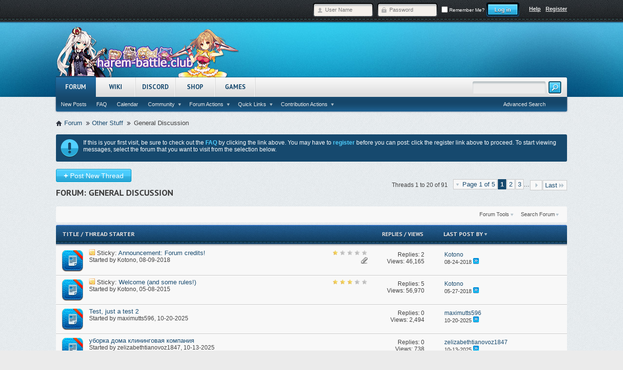

--- FILE ---
content_type: text/html; charset=UTF-8
request_url: https://harem-battle.club/general-discussion/?s=4aa9e9eea9bb00656f2f420bb2bbd2e7
body_size: 20690
content:
<!DOCTYPE html PUBLIC "-//W3C//DTD XHTML 1.0 Transitional//EN" "http://www.w3.org/TR/xhtml1/DTD/xhtml1-transitional.dtd">
<html class="vw-no-js" xmlns="http://www.w3.org/1999/xhtml" dir="ltr" lang="en" id="vbulletin_html">
<head>
<base href="https://harem-battle.club/" /><!--[if IE]></base><![endif]-->
	<link rel="canonical" href="https://harem-battle.club/general-discussion/" />
<meta http-equiv="Content-Type" content="text/html; charset=UTF-8" />
<meta name="juicyads-site-verification" content="c84348f2cfb41ffddebf358ba226b748" />
<meta id="e_vb_meta_bburl" name="vb_meta_bburl" content="https://harem-battle.club" />

<meta name="generator" content="vBulletin 4.2.5" />

	<link rel="Shortcut Icon" href="https://harem-battle.club/favicon.png" type="image/x-icon" />


		<meta name="keywords" content="Discussion,General Discussion, nutaku, games, strategy, aigis, peropero, lov" />
		<meta name="description" content="General Discussion -" />





	
		<script type="text/javascript" src="https://ajax.googleapis.com/ajax/libs/yui/2.9.0/build/yuiloader-dom-event/yuiloader-dom-event.js"></script>
	

<script type="text/javascript">
<!--
	if (typeof YAHOO === 'undefined') // Load ALL YUI Local
	{
		document.write('<script type="text/javascript" src="clientscript/yui/yuiloader-dom-event/yuiloader-dom-event.js?v=425"><\/script>');
		document.write('<script type="text/javascript" src="clientscript/yui/connection/connection-min.js?v=425"><\/script>');
		var yuipath = 'clientscript/yui';
		var yuicombopath = '';
		var remoteyui = false;
	}
	else	// Load Rest of YUI remotely (where possible)
	{
		var yuipath = 'https://ajax.googleapis.com/ajax/libs/yui/2.9.0/build';
		var yuicombopath = '';
		var remoteyui = true;
		if (!yuicombopath)
		{
			document.write('<script type="text/javascript" src="https://ajax.googleapis.com/ajax/libs/yui/2.9.0/build/connection/connection-min.js"><\/script>');
		}
	}
	var SESSIONURL = "s=3c81c8d8058ac4842def8b0ac78d0111&";
	var SECURITYTOKEN = "guest";
	var IMGDIR_MISC = "images/primus/blue/misc";
	var IMGDIR_BUTTON = "images/primus/blue/buttons";
	var vb_disable_ajax = parseInt("0", 10);
	var SIMPLEVERSION = "425";
	var BBURL = "https://harem-battle.club";
	var LOGGEDIN = 0 > 0 ? true : false;
	var THIS_SCRIPT = "forumdisplay";
	var RELPATH = "forumdisplay.php?f=9";
	var PATHS = {
		forum : "",
		cms   : "",
		blog  : ""
	};
	var AJAXBASEURL = "https://harem-battle.club/";
// -->
</script>
<script type="text/javascript" src="https://harem-battle.club/clientscript/vbulletin-core.js?v=425"></script>





	<link rel="stylesheet" type="text/css" href="https://harem-battle.club/clientscript/vbulletin_css/style00008l/main-rollup.css?d=1592673769" />
        <link type="text/css" rel="stylesheet" href="https://harem-battle.club/clientscript/vbulletin_css/style00008l/primus_prefooter_blocks.css?d=1592673769" /><link type="text/css" rel="stylesheet" href="https://harem-battle.club/clientscript/vbulletin_css/style00008l/primus_social_icons.css?d=1592673769" />

	<!--[if lt IE 8]>
	<link rel="stylesheet" type="text/css" href="https://harem-battle.club/clientscript/vbulletin_css/style00008l/popupmenu-ie.css?d=1592673769" />
	<link rel="stylesheet" type="text/css" href="https://harem-battle.club/clientscript/vbulletin_css/style00008l/vbulletin-ie.css?d=1592673769" />
	<link rel="stylesheet" type="text/css" href="https://harem-battle.club/clientscript/vbulletin_css/style00008l/vbulletin-chrome-ie.css?d=1592673769" />
	<link rel="stylesheet" type="text/css" href="https://harem-battle.club/clientscript/vbulletin_css/style00008l/vbulletin-formcontrols-ie.css?d=1592673769" />
	<link rel="stylesheet" type="text/css" href="https://harem-battle.club/clientscript/vbulletin_css/style00008l/editor-ie.css?d=1592673769" />
	<![endif]-->

	<!--
		vBulletin 4 theme:	Primus v.2.0.2
		Original author:	PixelGoose Studio
		Website:	 		http://pixelgoose.com/
	-->

	<!--Google Web Fonts /-->
	<link href='//fonts.googleapis.com/css?family=PT+Sans:400,700&amp;subset=latin' rel='stylesheet' type='text/css'>
<script type="application/ld+json">
{
	"@context": "http://schema.org",
	"@type": "WebSite",
	"url": "https://harem-battle.club",
	"potentialAction": {
		"@type": "SearchAction",
		"target": "https://harem-battle.club/search.php?do=process&query={search_term_string}",
		"query-input": "required name=search_term_string"
	}
}
</script>
	<title>General Discussion</title>
	
	<script type="text/javascript" src="clientscript/vbulletin_read_marker.js?v=425"></script>
	
	
		<link rel="stylesheet" type="text/css" href="https://harem-battle.club/clientscript/vbulletin_css/style00008l/forumdisplay-rollup.css?d=1592673769" />
	

	<!--[if lt IE 8]>
	<script type="text/javascript" src="clientscript/vbulletin-threadlist-ie.js?v=425"></script>
		<link rel="stylesheet" type="text/css" href="https://harem-battle.club/clientscript/vbulletin_css/style00008l/toolsmenu-ie.css?d=1592673769" />
	<link rel="stylesheet" type="text/css" href="https://harem-battle.club/clientscript/vbulletin_css/style00008l/forumbits-ie.css?d=1592673769" />
	<link rel="stylesheet" type="text/css" href="https://harem-battle.club/clientscript/vbulletin_css/style00008l/forumdisplay-ie.css?d=1592673769" />
	<link rel="stylesheet" type="text/css" href="https://harem-battle.club/clientscript/vbulletin_css/style00008l/threadlist-ie.css?d=1592673769" />
	<link rel="stylesheet" type="text/css" href="https://harem-battle.club/clientscript/vbulletin_css/style00008l/options-ie.css?d=1592673769" />
	<![endif]-->
	<link rel="stylesheet" type="text/css" href="https://harem-battle.club/clientscript/vbulletin_css/style00008l/additional.css?d=1592673769" />

<link type="text/css" href="//harem-battle.club/vault/resources/css/cache/eb199e8ac8de5712cb9f3aececf337c3665f16e8.css" rel="stylesheet" />
<script class="optimize-ignore" type="text/javascript">
<!--
(function(a){a.className?a.className=a.className.replace("vw-no-js","vw-js"):0})(document.documentElement);
//-->
</script>
<script type="text/javascript">
<!--
var VAULT_40X_COMPAT = true;

if (typeof PATHS != "undefined")
{
	PATHS.wiki = "https://harem-battle.club";
}
else
{
	var fetch_ajax_url = function(A)
	{
		return A;
	}
}
//-->
</script>
<script type="text/javascript">
var doc=document
var gElId='getElementById',gElTN='getElementsByTagName',gElCN='getElementsByClassName'
var chN='childNodes',pN='parentNode',nVal='nodeValue',txt='innerHTML',otxt='outerHTML',stl='style',cName='className',len='length',shw='display',gAt='getAttribute'

function sortAlphaNum(a,b){
	a = a.replace(/_\d+$/, "");
	b = b.replace(/_\d+$/, "");
  var aA = a.replace(/[^a-zA-Z]/g, "");
  var bA = b.replace(/[^a-zA-Z]/g, "");
  if(aA === bA){
    var aN = parseInt(a.replace(/[^0-9]/g, ""), 10);
    var bN = parseInt(b.replace(/[^0-9]/g, ""), 10);
    if(isNaN(aN))aN=0;if(isNaN(bN))bN=0;
    return aN === bN ? 0 : aN > bN ? 1 : -1;
  }else{
    return aA > bA ? 1 : -1;
  }
}

function wiki_sorter(p){
	p = 's'+p;
	if(doc[gElId]('wiki_sortbtn_'+p) == null){alert("Invalid sorter ID");return;}
	if(doc[gElTN]('sorter') == null){alert("Sorter container not defined");return;}
	var AB='8693',AU='8648',AD='8650';
	var btn = doc[gElId]('wiki_sortbtn_'+p)[gElTN]('span')[0];
	var so = btn[txt].charCodeAt(0)
	var sp = doc[gElTN]('sorter');
	for (var e = 0; e < sp[len]; e++){
  	var ch = sp[e][chN];
  	var aar=[],ar=[];
  	for (var i=0;i<ch[len];i++){
  		if(ch[i].nodeType != 1 || ch[i][gElTN](p)[len] < 1)continue;
  		aar[ch[i][gElTN](p)[0][txt]+'_'+i] = ch[i][otxt];
  		ar.push(ch[i][gElTN](p)[0][txt]+'_'+i);
  	}
  	ar.sort(sortAlphaNum);
  	if(so == AD)ar.reverse();
  	var tmp = '';
  	for (i=0;i<ar[len];i++)tmp += aar[ar[i]];
  	if(ar[len] > 0)sp[e][txt] = tmp; 	
	}

 	var btns = doc[gElCN]('wiki_sortbtn');
 	for (var e = 0; e < btns[len]; e++){
 		btns[e][gElTN]('span')[0][txt] = '&#'+AB+';';
 		if(so == AD){
 			if(btns[e][gAt]('id') == 'wiki_sortbtn_'+p)btns[e][gElTN]('span')[0][txt] = '&#'+AU+';';
 		}else{
 			if(btns[e][gAt]('id') == 'wiki_sortbtn_'+p)btns[e][gElTN]('span')[0][txt] = '&#'+AD+';';
 		}
 	}
}

function processTimeTags() {
  var t = doc[gElTN]('utctime');
  var patt = /^\d\d:\d\d UTC$/;
  for (var i=0;i<t[len];i++){
    if(!patt.test(t[i][txt])){t[i][txt]="Error";continue;}
    var spl=t[i][txt].split(" ",1)
    spt=spl[0].split(":",2)
    var now = new Date()
    now.setUTCHours(spt[0])
    now.setUTCMinutes(spt[1])
    now.setUTCMinutes(now.getUTCMinutes() - now.getTimezoneOffset());
    t[i][txt] = ("0"+now.getUTCHours()).slice(-2)+':'+("0"+now.getUTCMinutes()).slice(-2);
  }
}

function getActiveTab(tabNavs) {
  for (var i = 0; i < tabNavs.length; ++i) {
    if (tabNavs[i].classList.contains('active')) {
      return tabNavs[i];
    }
  }

  return null;
}

function tabfadeHandler(e) {
  // only fire if element is faded out
  if (this.style.opacity === '0' && e.propertyName === 'opacity') {
    // pass children of tab-navbar to getActiveTab()
    var activeTab = getActiveTab(this.parentNode.parentNode.children[0].children);
    if (activeTab) {
      this.innerHTML = activeTab.getElementsByClassName('tab-nav-content')[0].innerHTML;
      // reattach listeners
      var tabDisplay = this.getElementsByClassName('tab-display');
      for (i = 0; i < tabDisplay.length; ++i) {
        tabDisplay[i].addEventListener('transitionend', tabfadeHandler, false);
      }
    }

    this.style.opacity = 1;
  }

  e.stopPropagation();
}

function switchTabs(tabNav) {
  if (!tabNav.classList.contains('active')) {
    var tabDisplay = tabNav.parentNode.parentNode.children[1].children[0];
    var tabNavs = tabNav.parentNode.children;
    var activeTab = getActiveTab(tabNavs);

    // make previous active tab inactive, make this tab active
    activeTab.classList.toggle('active');
    tabNav.classList.toggle('active');
    // trigger fade handler
    tabDisplay.style.opacity = 0;
  }
}


function initTabs() {
  var tabNavbar = document.getElementsByClassName('tab-navbar');
  // set active tabs
  for (var i = 0; i < tabNavbar.length; ++i) {
    tabNavbar[i].getElementsByClassName('tab-nav')[0].classList.toggle('active');
  }

  // set content in tab-display, attach event listeners
  var tabDisplay = document.getElementsByClassName('tab-display');
  for (i = 0; i < tabDisplay.length; ++i) {
    tabDisplay[i].innerHTML = tabDisplay[i].parentNode.parentNode.children[0].getElementsByClassName('tab-nav')[0].children[1].innerHTML;
    tabDisplay[i].addEventListener('transitionend', tabfadeHandler, false);
  }
}
</script>
					<script type="text/javascript">
					<!--
						(function(i,s,o,g,r,a,m){i['GoogleAnalyticsObject']=r;i[r]=i[r]||function(){
						(i[r].q=i[r].q||[]).push(arguments)},i[r].l=1*new Date();a=s.createElement(o),
						m=s.getElementsByTagName(o)[0];a.async=1;a.src=g;m.parentNode.insertBefore(a,m)
						})(window,document,'script','//www.google-analytics.com/analytics.js','ga');

						ga('create', 'UA-37410039-16', 'auto');

						

						

						ga('set', 'anonymizeIp', false);

						ga('send', 'pageview');
					//-->
					</script>
				</head>

<body>


<!-- Tapatalk Detect body start -->
<script type="text/javascript">if (typeof(tapatalkDetect) == "function") tapatalkDetect()</script>
<!-- Tapatalk Detect banner body end -->

<div id="outer" name="top">
<div id="inner">


<div class="above_body"> <!-- closing tag is in template navbar -->
<div id="header" class="floatcontainer doc_header">
	<div id="toplinks" class="toplinks">
        <div class="main-width">
		
			<ul class="nouser">
			
				<li><a href="https://harem-battle.club/lewdgaming.php?s=3c81c8d8058ac4842def8b0ac78d0111" rel="nofollow">Register</a></li>
			
				<li><a rel="help" href="https://harem-battle.club/faq.php?s=3c81c8d8058ac4842def8b0ac78d0111">Help</a></li>
				<li>
			<script type="text/javascript" src="clientscript/vbulletin_md5.js?v=425"></script>
			<form id="navbar_loginform" action="https://harem-battle.club/login.php?s=3c81c8d8058ac4842def8b0ac78d0111&amp;do=login" method="post" onsubmit="md5hash(vb_login_password, vb_login_md5password, vb_login_md5password_utf, 0)">
				<fieldset id="logindetails" class="logindetails">
					<input type="text" class="textbox default-value" name="vb_login_username" id="navbar_username" size="10" accesskey="u" tabindex="101" value="User Name" />
					<input type="password" class="textbox" tabindex="102" name="vb_login_password" id="navbar_password" size="10" />
					<input type="text" class="textbox default-value" tabindex="102" name="vb_login_password_hint" id="navbar_password_hint" size="10" value="Password" style="display:none;" />
                    
                    
                        <span id="remember" class="remember">
                            <label for="cb_cookieuser_navbar"><input type="checkbox" name="cookieuser" value="1" id="cb_cookieuser_navbar" class="cb_cookieuser_navbar" accesskey="c" tabindex="103" /> Remember Me?</label>
                        </span>                    
                    
					<input type="submit" class="loginbutton" tabindex="104" value="Log in" title="Enter your username and password in the boxes provided to login, or click the 'register' button to create a profile for yourself." accesskey="s" />
                    
                    
				</fieldset>


				<input type="hidden" name="s" value="3c81c8d8058ac4842def8b0ac78d0111" />
				<input type="hidden" name="securitytoken" value="guest" />
				<input type="hidden" name="do" value="login" />
				<input type="hidden" name="vb_login_md5password" />
				<input type="hidden" name="vb_login_md5password_utf" />
			</form>
			<script type="text/javascript">
			YAHOO.util.Dom.setStyle('navbar_password_hint', "display", "inline");
			YAHOO.util.Dom.setStyle('navbar_password', "display", "none");
			vB_XHTML_Ready.subscribe(function()
			{
			//
				YAHOO.util.Event.on('navbar_username', "focus", navbar_username_focus);
				YAHOO.util.Event.on('navbar_username', "blur", navbar_username_blur);
				YAHOO.util.Event.on('navbar_password_hint', "focus", navbar_password_hint);
				YAHOO.util.Event.on('navbar_password', "blur", navbar_password);
			});
			
			function navbar_username_focus(e)
			{
			//
				var textbox = YAHOO.util.Event.getTarget(e);
				if (textbox.value == 'User Name')
				{
				//
					textbox.value='';
					textbox.style.color='#000000';
				}
			}

			function navbar_username_blur(e)
			{
			//
				var textbox = YAHOO.util.Event.getTarget(e);
				if (textbox.value == '')
				{
				//
					textbox.value='User Name';
					textbox.style.color='#777777';
				}
			}
			
			function navbar_password_hint(e)
			{
			//
				var textbox = YAHOO.util.Event.getTarget(e);
				
				YAHOO.util.Dom.setStyle('navbar_password_hint', "display", "none");
				YAHOO.util.Dom.setStyle('navbar_password', "display", "inline");
				YAHOO.util.Dom.get('navbar_password').focus();
			}

			function navbar_password(e)
			{
			//
				var textbox = YAHOO.util.Event.getTarget(e);
				
				if (textbox.value == '')
				{
					YAHOO.util.Dom.setStyle('navbar_password_hint', "display", "inline");
					YAHOO.util.Dom.setStyle('navbar_password', "display", "none");
				}
			}
			</script>
				</li>
				
			</ul>
		
        </div>
	</div>
    
    <div id="header-middle">
    	<div class="main-width">
        <a href="/?s=3c81c8d8058ac4842def8b0ac78d0111" class="logo-image"><img src="https://harem-battle.club/images/primus/blue/misc/logo.png" alt="Harem Time - Powered by vBulletin" /></a>
        
        
        <div class="ad_global_header">
            
            
        </div>
        <hr />
        </div>
    </div>
</div>

<div class="main-width">
<div id="navbar" class="navbar">
	<ul id="navtabs" class="navtabs floatcontainer">
		
		
	
		<li class="selected" id="vbtab_forum">
			<a class="navtab" href="/?s=3c81c8d8058ac4842def8b0ac78d0111">Forum</a>
		</li>
		
		
			<ul class="floatcontainer">
				
					
						
							<li id="vbflink_newposts"><a rel="nofollow" href="https://harem-battle.club/search.php?do=getnew&amp;contenttype=vBForum_Post&amp;s=3c81c8d8058ac4842def8b0ac78d0111">New Posts</a></li>
						
					
				
					
						
							<li id="vbflink_faq"><a href="https://harem-battle.club/faq.php?s=3c81c8d8058ac4842def8b0ac78d0111">FAQ</a></li>
						
					
				
					
						
							<li id="vbflink_calendar"><a href="https://harem-battle.club/calendar.php?s=3c81c8d8058ac4842def8b0ac78d0111">Calendar</a></li>
						
					
				
					
						<li class="popupmenu" id="vbmenu_community">
							<a href="javascript://" class="popupctrl">Community</a>
							<ul class="popupbody popuphover">
								
									<li id="vbclink_members"><a href="https://harem-battle.club/members/list/?s=3c81c8d8058ac4842def8b0ac78d0111">Member List</a></li>
								
							</ul>
						</li>
					
				
					
						<li class="popupmenu" id="vbmenu_actions">
							<a href="javascript://" class="popupctrl">Forum Actions</a>
							<ul class="popupbody popuphover">
								
									<li id="vbalink_mfr"><a rel="nofollow" href="https://harem-battle.club/forumdisplay.php?do=markread&amp;markreadhash=guest&amp;s=3c81c8d8058ac4842def8b0ac78d0111">Mark Forums Read</a></li>
								
							</ul>
						</li>
					
				
					
						<li class="popupmenu" id="vbmenu_qlinks">
							<a href="javascript://" class="popupctrl">Quick Links</a>
							<ul class="popupbody popuphover">
								
									<li id="vbqlink_posts"><a href="https://harem-battle.club/search.php?do=getdaily&amp;contenttype=vBForum_Post&amp;s=3c81c8d8058ac4842def8b0ac78d0111">Today's Posts</a></li>
								
							</ul>
						</li>
					
				
					
						<li class="popupmenu" id="menu_mdu0_893">
							<a href="javascript://" class="popupctrl">Contribution Actions</a>
							<ul class="popupbody popuphover">
								
									<li id="link_mdu0_825"><a rel="nofollow" href="https://harem-battle.club/vbdonate.php?do=donate">Contribute</a></li>
								
							</ul>
						</li>
					
				
			</ul>
		

	
		<li  id="vw_navbar_tab">
			<a class="navtab" href="https://harem-battle.club/wiki/">Wiki</a>
		</li>
		
		

	
		<li  id="tab_nda3_140">
			<a onclick="ga('send', 'event', 'Outgoing', 'discord.gg', '/ejJBceZ');" rel="nofollow" target="_blank" class="navtab" href="https://discord.gg/ejJBceZ">Discord</a>
		</li>
		
		

	
		<li  id="tab_ode1_495">
			<a class="navtab" href="https://harem-battle.club/vbshop.php?s=3c81c8d8058ac4842def8b0ac78d0111">Shop</a>
		</li>
		
		

	
		<li  id="tab_oda3_528">
			<a onclick="ga('send', 'event', 'Outgoing', 'www.nutaku.net', '/home/?ats=eyJhIjoxNTgsImMiOjU2NjEyNDMyLCJuIjoxLCJzIjoxLCJlIjoyLCJwIjoyfQ==');" rel="nofollow" target="_blank" class="navtab" href="https://www.nutaku.net/home/?ats=eyJhIjoxNTgsImMiOjU2NjEyNDMyLCJuIjoxLCJzIjoxLCJlIjoyLCJwIjoyfQ==">Games</a>
		</li>
		
		

		
	</ul>
	
		<div id="globalsearch" class="globalsearch">
			<form action="https://harem-battle.club/search.php?s=3c81c8d8058ac4842def8b0ac78d0111&amp;do=process" method="post" id="navbar_search" class="navbar_search">
				
				<input type="hidden" name="securitytoken" value="guest" />
				<input type="hidden" name="do" value="process" />
				<span class="textboxcontainer"><span><input type="text" value="" name="query" class="textbox" tabindex="99"/></span></span>
				<span class="buttoncontainer"><span><input type="submit" class="searchbutton" name="submit" onclick="document.getElementById('navbar_search').submit;" tabindex="100"/></span></span>
			</form>
			<ul class="navbar_advanced_search">
				<li><a href="https://harem-battle.club/search.php?s=3c81c8d8058ac4842def8b0ac78d0111" accesskey="4">Advanced Search</a></li>
				
			</ul>
		</div>
	
</div>
</div>
</div><!-- closing div for above_body -->

<div class="body_wrapper">
<div class="main-width">
<div id="breadcrumb" class="breadcrumb">
	<ul class="floatcontainer">
		<li class="navbithome"><a href="/?s=3c81c8d8058ac4842def8b0ac78d0111" accesskey="1"><img src="https://harem-battle.club/images/primus/blue/misc/navbit-home.png" alt="Home" /></a></li>
		
<div itemscope="itemscope" itemtype="http://data-vocabulary.org/Breadcrumb">
	<li class="navbit"><a href="/?s=3c81c8d8058ac4842def8b0ac78d0111" itemprop="url"><span itemprop="title">Forum</span></a></li>
</div>

<div itemscope="itemscope" itemtype="http://data-vocabulary.org/Breadcrumb">
	<li class="navbit"><a href="https://harem-battle.club/other-stuff/?s=3c81c8d8058ac4842def8b0ac78d0111" itemprop="url"><span itemprop="title">Other Stuff</span></a></li>
</div>

		
	<li class="navbit lastnavbit"><span itemprop="title">General Discussion</span></li>

	</ul>
	<hr />
</div>





	<form action="https://harem-battle.club/profile.php?do=dismissnotice" method="post" id="notices" class="notices">
		<input type="hidden" name="do" value="dismissnotice" />
		<input type="hidden" name="s" value="s=3c81c8d8058ac4842def8b0ac78d0111&amp;" />
		<input type="hidden" name="securitytoken" value="guest" />
		<input type="hidden" id="dismiss_notice_hidden" name="dismiss_noticeid" value="" />
		<input type="hidden" name="url" value="" />
		<ol>
			<li class="restore" id="navbar_notice_1">
	
	If this is your first visit, be sure to
		check out the <a href="https://harem-battle.club/faq.php?s=3c81c8d8058ac4842def8b0ac78d0111" target="_blank"><b>FAQ</b></a> by clicking the
		link above. You may have to <a href="https://harem-battle.club/lewdgaming.php?s=3c81c8d8058ac4842def8b0ac78d0111" target="_blank"><b>register</b></a>
		before you can post: click the register link above to proceed. To start viewing messages,
		select the forum that you want to visit from the selection below.
</li>
		</ol>
	</form>





<div id="above_threadlist" class="above_threadlist">
<a href="https://harem-battle.club/newthread.php?do=newthread&amp;f=9&amp;s=3c81c8d8058ac4842def8b0ac78d0111" rel="nofollow" class="newcontent_textcontrol" id="newthreadlink_top"><span>+</span> Post New Thread</a>
	
	<div class="threadpagenav">
		<form action="https://harem-battle.club/forumdisplay.php?f=9&amp;page=3&amp;s=3c81c8d8058ac4842def8b0ac78d0111" method="get" class="pagination popupmenu nohovermenu">
<input type="hidden" name="f" value="9" /><input type="hidden" name="s" value="3c81c8d8058ac4842def8b0ac78d0111" />
	
		<span><a href="javascript://" class="popupctrl">Page 1 of 5</a></span>
		
		
		
		<span class="selected"><a href="javascript://" title="Results 1 to 20 of 91">1</a></span><span><a href="https://harem-battle.club/general-discussion/index2.html?s=3c81c8d8058ac4842def8b0ac78d0111" title="Show results 21 to 40 of 91">2</a></span><span><a href="https://harem-battle.club/general-discussion/index3.html?s=3c81c8d8058ac4842def8b0ac78d0111" title="Show results 41 to 60 of 91">3</a></span>
		
		<span class="separator">...</span>
		
		
		<span class="prev_next"><a rel="next" href="https://harem-battle.club/general-discussion/index2.html?s=3c81c8d8058ac4842def8b0ac78d0111" title="Next Page - Results 21 to 40 of 91"><img src="https://harem-battle.club/images/primus/blue/pagination/next-right.png" alt="Next" /></a></span>
		
		
		<span class="first_last"><a href="https://harem-battle.club/general-discussion/index5.html?s=3c81c8d8058ac4842def8b0ac78d0111" title="Last Page - Results 81 to 91 of 91">Last<img src="https://harem-battle.club/images/primus/blue/pagination/last-right.png" alt="Last" /></a></span>
		
	
	<ul class="popupbody popuphover">
		<li class="formsubmit jumptopage"><label>Jump to page: <input type="text" name="page" size="4" /></label> <input type="submit" class="button" value="Go" /></li>
	</ul>
</form>
		<div id="threadpagestats" class="threadpagestats">Threads 1 to 20 of 91</div>
	</div>
	
</div>
<div id="pagetitle" class="pagetitle">
	<h1>Forum: <span class="forumtitle">General Discussion</span></h1>
	
</div>


	
	<div id="above_threadlist_controls" class="above_threadlist_controls toolsmenu">
		<div>
		<ul class="popupgroup forumdisplaypopups" id="forumdisplaypopups">
			<li class="popupmenu nohovermenu" id="forumtools">
				<h6><a href="javascript://" class="popupctrl" rel="nofollow">Forum Tools</a></h6>
				<ul class="popupbody popuphover">
					
						<li>
							<a href="https://harem-battle.club/newthread.php?do=newthread&amp;f=9&amp;s=3c81c8d8058ac4842def8b0ac78d0111" rel="nofollow">
								Post a New Thread&hellip;
							</a>
						</li>
					
						<li>
							<a href="https://harem-battle.club/forumdisplay.php?do=markread&amp;f=9&amp;markreadhash=guest&amp;s=3c81c8d8058ac4842def8b0ac78d0111" rel="nofollow" onclick="return mark_forum_and_threads_read(9);">
								Mark This Forum Read
							</a>
						</li>
						
					<li><a href="https://harem-battle.club/other-stuff/?s=3c81c8d8058ac4842def8b0ac78d0111" rel="nofollow">View Parent Forum</a></li>
				</ul>
			</li>
                        
			<li class="popupmenu nohovermenu forumsearch menusearch" id="forumsearch">
				<h6><a href="javascript://" class="popupctrl">Search Forum</a></h6>
				<form action="https://harem-battle.club/search.php?do=process" method="get">
				<ul class="popupbody popuphover">
					<li class="searchsection">
						<input type="text" class="searchbox" name="q" value="Search..." />
						<input type="submit" class="button" value="Search" />
					</li>
					<li class="formsubmit" id="popupsearch">
						<div class="submitoptions">
							<label><input type="radio" name="showposts" value="0" checked="checked" /> Show Threads</label>
							<label><input type="radio" name="showposts" value="1" /> Show Posts</label>
						</div>
						<div class="advancedsearchlink"><a href="https://harem-battle.club/search.php?search_type=1&amp;contenttype=vBForum_Post&amp;forumchoice[]=9&amp;s=3c81c8d8058ac4842def8b0ac78d0111" rel="nofollow">Advanced Search</a></div>

					</li>
				</ul>
				<input type="hidden" name="s" value="3c81c8d8058ac4842def8b0ac78d0111" />
				<input type="hidden" name="securitytoken" value="guest" />
				<input type="hidden" name="do" value="process" />
				<input type="hidden" name="contenttype" value="vBForum_Post" />
				<input type="hidden" name="forumchoice[]" value="9" />
				<input type="hidden" name="childforums" value="1" />
				<input type="hidden" name="exactname" value="1" />
				</form>
			</li>
			



		</ul>
			
		</div>
	</div>
	






<div id="threadlist" class="threadlist">
	<form id="thread_inlinemod_form" action="https://harem-battle.club/inlinemod.php?forumid=9" method="post">
		<h2 class="hidden">Threads in This Forum</h2>

		<div>
			<div class="threadlisthead table">
				<div>
				<span class="threadinfo">
					<span class="threadtitle">
						<a href="https://harem-battle.club/general-discussion/?sort=title&amp;order=asc&amp;s=3c81c8d8058ac4842def8b0ac78d0111" rel="nofollow">Title</a> /
						<a href="https://harem-battle.club/general-discussion/?sort=postusername&amp;order=asc&amp;s=3c81c8d8058ac4842def8b0ac78d0111" rel="nofollow">Thread Starter</a>
					</span>
				</span>
				

					<span class="threadstats td"><a href="https://harem-battle.club/general-discussion/?sort=replycount&amp;s=3c81c8d8058ac4842def8b0ac78d0111" rel="nofollow">Replies</a> / <a href="https://harem-battle.club/general-discussion/?sort=views&amp;s=3c81c8d8058ac4842def8b0ac78d0111" rel="nofollow">Views</a></span>
					<span class="threadlastpost td"><a href="https://harem-battle.club/general-discussion/?order=asc&amp;s=3c81c8d8058ac4842def8b0ac78d0111" rel="nofollow">Last Post By<img class="sortarrow" src="https://harem-battle.club/images/primus/blue/buttons/sortarrow-asc.png" alt="Reverse Sort Order" /></a></span>
					
				
				</div>
			</div>

			
				<ol id="stickies" class="stickies">
					<li class="threadbit hot attachments" id="thread_4700">
	<div class="rating1 sticky">
		<div class="threadinfo" title="Hey guys, just a short post to let everyone know that forum credits just could become something you want to make sure you have on hand! 
 
I've had...">
			<!--  status icon block -->
			<a class="threadstatus" rel="vB::AJAX" ></a>

			<!-- title / author block -->
			<div class="inner">
				<h3 class="threadtitle">
                    	

                    

					
					 	<img src="https://harem-battle.club/images/primus/blue/misc/sticky.gif" alt="Sticky Thread" />
					
                                        
 					
						<span id="thread_prefix_4700" class="prefix understate">
							
							Sticky: 
							
							
						</span>
					
                	<a class="title" href="https://harem-battle.club/general-discussion/4700-announcement-forum-credits.html?s=3c81c8d8058ac4842def8b0ac78d0111" id="thread_title_4700">Announcement: Forum credits!</a>
				</h3>

				<div class="threadmeta">				
					<div class="author">
												
						
							<span class="label">Started by&nbsp;<a href="https://harem-battle.club/members/kotono.html?s=3c81c8d8058ac4842def8b0ac78d0111" class="username understate" title="Started by Kotono on 08-09-2018">Kotono</a>,&nbsp;08-09-2018</span>
						
						
						
						<!-- iconinfo -->
						<div class="threaddetails td">
							<div class="threaddetailicons">
								
								
								
								
								
									<a href="javascript://" onclick="attachments(4700); return false"> <img src="https://harem-battle.club/images/primus/blue/misc/paperclip.png" alt="1 Attachment(s)" /></a>
								
								
							</div>
						</div>
					</div>
					
				</div>

			</div>
		</div>
		
		<!-- threadstats -->
		
		<ul class="threadstats td alt" title="">
			
				<li>Replies: <a rel="nofollow" href="https://harem-battle.club/misc.php?do=whoposted&amp;t=4700" onclick="who(4700); return false;" class="understate">2</a></li>
				<li>Views: 46,165</li>
			
			<li class="hidden">Rating1 / 5</li>
		</ul>
							
		<!-- lastpost -->
		<dl class="threadlastpost td">
		
			<dt class="lastpostby hidden">Last Post By</dt>
			<dd><div class="popupmenu memberaction">
	<a class="username offline popupctrl" href="https://harem-battle.club/members/kotono.html?s=3c81c8d8058ac4842def8b0ac78d0111" title="Kotono is offline"><strong>Kotono</strong></a>
	<ul class="popupbody popuphover memberaction_body">
		<li class="left">
			<a href="https://harem-battle.club/members/kotono.html?s=3c81c8d8058ac4842def8b0ac78d0111" class="siteicon_profile">
				View Profile
			</a>
		</li>
		
		<li class="right">
			<a href="https://harem-battle.club/search.php?do=finduser&amp;userid=1&amp;contenttype=vBForum_Post&amp;showposts=1&amp;s=3c81c8d8058ac4842def8b0ac78d0111" class="siteicon_forum" rel="nofollow">
				View Forum Posts
			</a>
		</li>
		
		
		<li class="left">
			<a href="https://harem-battle.club/private.php?do=newpm&amp;u=1&amp;s=3c81c8d8058ac4842def8b0ac78d0111" class="siteicon_message" rel="nofollow">
				Private Message
			</a>
		</li>
		
		
		
		
		
		
		

		

		
		
	</ul>
</div></dd>
			<dd>08-24-2018
			<a href="https://harem-battle.club/general-discussion/4700-announcement-forum-credits-post126237.html?s=3c81c8d8058ac4842def8b0ac78d0111#post126237" class="lastpostdate understate" title="Go to last post"><img src="https://harem-battle.club/images/primus/blue/buttons/lastpost-right.png" alt="Go to last post" /></a>
			</dd>
		
		</dl>

		
		
		
		
	</div>
</li><li class="threadbit hot" id="thread_1">
	<div class="rating3 sticky">
		<div class="threadinfo" title="Well, here it is. Starting off the forum. Still need to finalize certain settings, so don't worry too much about things like credits/points if you...">
			<!--  status icon block -->
			<a class="threadstatus" rel="vB::AJAX" ></a>

			<!-- title / author block -->
			<div class="inner">
				<h3 class="threadtitle">
                    	

                    

					
					 	<img src="https://harem-battle.club/images/primus/blue/misc/sticky.gif" alt="Sticky Thread" />
					
                                        
 					
						<span id="thread_prefix_1" class="prefix understate">
							
							Sticky: 
							
							
						</span>
					
                	<a class="title" href="https://harem-battle.club/general-discussion/1-welcome-rules.html?s=3c81c8d8058ac4842def8b0ac78d0111" id="thread_title_1">Welcome (and some rules!)</a>
				</h3>

				<div class="threadmeta">				
					<div class="author">
												
						
							<span class="label">Started by&nbsp;<a href="https://harem-battle.club/members/kotono.html?s=3c81c8d8058ac4842def8b0ac78d0111" class="username understate" title="Started by Kotono on 05-08-2015">Kotono</a>,&nbsp;05-08-2015</span>
						
						
						
						<!-- iconinfo -->
						<div class="threaddetails td">
							<div class="threaddetailicons">
								
								
								
								
								
								
							</div>
						</div>
					</div>
					
				</div>

			</div>
		</div>
		
		<!-- threadstats -->
		
		<ul class="threadstats td alt" title="">
			
				<li>Replies: <a rel="nofollow" href="https://harem-battle.club/misc.php?do=whoposted&amp;t=1" onclick="who(1); return false;" class="understate">5</a></li>
				<li>Views: 56,970</li>
			
			<li class="hidden">Rating3 / 5</li>
		</ul>
							
		<!-- lastpost -->
		<dl class="threadlastpost td">
		
			<dt class="lastpostby hidden">Last Post By</dt>
			<dd><div class="popupmenu memberaction">
	<a class="username offline popupctrl" href="https://harem-battle.club/members/kotono.html?s=3c81c8d8058ac4842def8b0ac78d0111" title="Kotono is offline"><strong>Kotono</strong></a>
	<ul class="popupbody popuphover memberaction_body">
		<li class="left">
			<a href="https://harem-battle.club/members/kotono.html?s=3c81c8d8058ac4842def8b0ac78d0111" class="siteicon_profile">
				View Profile
			</a>
		</li>
		
		<li class="right">
			<a href="https://harem-battle.club/search.php?do=finduser&amp;userid=1&amp;contenttype=vBForum_Post&amp;showposts=1&amp;s=3c81c8d8058ac4842def8b0ac78d0111" class="siteicon_forum" rel="nofollow">
				View Forum Posts
			</a>
		</li>
		
		
		<li class="left">
			<a href="https://harem-battle.club/private.php?do=newpm&amp;u=1&amp;s=3c81c8d8058ac4842def8b0ac78d0111" class="siteicon_message" rel="nofollow">
				Private Message
			</a>
		</li>
		
		
		
		
		
		
		

		

		
		
	</ul>
</div></dd>
			<dd>05-27-2018
			<a href="https://harem-battle.club/general-discussion/1-welcome-rules-post117928.html?s=3c81c8d8058ac4842def8b0ac78d0111#post117928" class="lastpostdate understate" title="Go to last post"><img src="https://harem-battle.club/images/primus/blue/buttons/lastpost-right.png" alt="Go to last post" /></a>
			</dd>
		
		</dl>

		
		
		
		
	</div>
</li>
				</ol>
			
			
				<ol id="threads" class="threads">
					<li class="threadbit hot" id="thread_5409">
	<div class="rating0 nonsticky">
		<div class="threadinfo" title="&lt;a href=&quot;https://vulkan-casinokz.com/&quot;&gt;вулкан казино&lt;/a&gt;  
&lt;a href=&quot;https://vulkan-casinokz.com/&quot;&gt;казино вулкан&lt;/a&gt;  
&lt;a...">
			<!--  status icon block -->
			<a class="threadstatus" rel="vB::AJAX" ></a>

			<!-- title / author block -->
			<div class="inner">
				<h3 class="threadtitle">
                    	

                    

					
                                        
 					
                	<a class="title" href="https://harem-battle.club/general-discussion/5409-test-test-2-a.html?s=3c81c8d8058ac4842def8b0ac78d0111" id="thread_title_5409">Test, just a test 2</a>
				</h3>

				<div class="threadmeta">				
					<div class="author">
												
						
							<span class="label">Started by&nbsp;<a href="https://harem-battle.club/members/maximutts596.html?s=3c81c8d8058ac4842def8b0ac78d0111" class="username understate" title="Started by maximutts596 on 10-20-2025">maximutts596</a>,&nbsp;10-20-2025</span>
						
						
						
						<!-- iconinfo -->
						<div class="threaddetails td">
							<div class="threaddetailicons">
								
								
								
								
								
								
							</div>
						</div>
					</div>
					
				</div>

			</div>
		</div>
		
		<!-- threadstats -->
		
		<ul class="threadstats td alt" title="">
			
				<li>Replies: <a rel="nofollow" href="https://harem-battle.club/misc.php?do=whoposted&amp;t=5409" onclick="who(5409); return false;" class="understate">0</a></li>
				<li>Views: 2,494</li>
			
			<li class="hidden">Rating0 / 5</li>
		</ul>
							
		<!-- lastpost -->
		<dl class="threadlastpost td">
		
			<dt class="lastpostby hidden">Last Post By</dt>
			<dd><div class="popupmenu memberaction">
	<a class="username offline popupctrl" href="https://harem-battle.club/members/maximutts596.html?s=3c81c8d8058ac4842def8b0ac78d0111" title="maximutts596 is offline"><strong>maximutts596</strong></a>
	<ul class="popupbody popuphover memberaction_body">
		<li class="left">
			<a href="https://harem-battle.club/members/maximutts596.html?s=3c81c8d8058ac4842def8b0ac78d0111" class="siteicon_profile">
				View Profile
			</a>
		</li>
		
		<li class="right">
			<a href="https://harem-battle.club/search.php?do=finduser&amp;userid=15032&amp;contenttype=vBForum_Post&amp;showposts=1&amp;s=3c81c8d8058ac4842def8b0ac78d0111" class="siteicon_forum" rel="nofollow">
				View Forum Posts
			</a>
		</li>
		
		
		<li class="left">
			<a href="https://harem-battle.club/private.php?do=newpm&amp;u=15032&amp;s=3c81c8d8058ac4842def8b0ac78d0111" class="siteicon_message" rel="nofollow">
				Private Message
			</a>
		</li>
		
		
		
		
		
		<li class="left">
			<a onclick="ga('send', 'event', 'Outgoing', 'vulkan-casinokz.com', '/');" rel="nofollow" href="https://vulkan-casinokz.com/" class="siteicon_homepage">
				Visit Homepage
			</a>
		</li>
		
		
		

		

		
		
	</ul>
</div></dd>
			<dd>10-20-2025
			<a href="https://harem-battle.club/general-discussion/5409-test-test-2-a-post159364.html?s=3c81c8d8058ac4842def8b0ac78d0111#post159364" class="lastpostdate understate" title="Go to last post"><img src="https://harem-battle.club/images/primus/blue/buttons/lastpost-right.png" alt="Go to last post" /></a>
			</dd>
		
		</dl>

		
		
		
		
	</div>
</li><li class="threadbit hot" id="thread_5408">
	<div class="rating0 nonsticky">
		<div class="threadinfo" title="Уборка домов в Санкт?Петербурге — в кратчайшие сроки, бережно, с безопасной средствами. Двигайтесь к &lt;a href=https://uborka-domov24spb.ru&gt;Уборка...">
			<!--  status icon block -->
			<a class="threadstatus" rel="vB::AJAX" ></a>

			<!-- title / author block -->
			<div class="inner">
				<h3 class="threadtitle">
                    	

                    

					
                                        
 					
                	<a class="title" href="https://harem-battle.club/general-discussion/5408-dh-dh-dh-dh-dh-dh-dh-dh-dh-dh-dh-dh-dh-dh-dh-dh-dh-dh-dh-dh-dh-dh-dh-dh-dh.html?s=3c81c8d8058ac4842def8b0ac78d0111" id="thread_title_5408">уборка дома клининговая компания</a>
				</h3>

				<div class="threadmeta">				
					<div class="author">
												
						
							<span class="label">Started by&nbsp;<a href="https://harem-battle.club/members/zelizabethtianovoz1847.html?s=3c81c8d8058ac4842def8b0ac78d0111" class="username understate" title="Started by zelizabethtianovoz1847 on 10-13-2025">zelizabethtianovoz1847</a>,&nbsp;10-13-2025</span>
						
						
						
						<!-- iconinfo -->
						<div class="threaddetails td">
							<div class="threaddetailicons">
								
								
								
								
								
								
							</div>
						</div>
					</div>
					
				</div>

			</div>
		</div>
		
		<!-- threadstats -->
		
		<ul class="threadstats td alt" title="">
			
				<li>Replies: <a rel="nofollow" href="https://harem-battle.club/misc.php?do=whoposted&amp;t=5408" onclick="who(5408); return false;" class="understate">0</a></li>
				<li>Views: 738</li>
			
			<li class="hidden">Rating0 / 5</li>
		</ul>
							
		<!-- lastpost -->
		<dl class="threadlastpost td">
		
			<dt class="lastpostby hidden">Last Post By</dt>
			<dd><div class="popupmenu memberaction">
	<a class="username offline popupctrl" href="https://harem-battle.club/members/zelizabethtianovoz1847.html?s=3c81c8d8058ac4842def8b0ac78d0111" title="zelizabethtianovoz1847 is offline"><strong>zelizabethtianovoz1847</strong></a>
	<ul class="popupbody popuphover memberaction_body">
		<li class="left">
			<a href="https://harem-battle.club/members/zelizabethtianovoz1847.html?s=3c81c8d8058ac4842def8b0ac78d0111" class="siteicon_profile">
				View Profile
			</a>
		</li>
		
		<li class="right">
			<a href="https://harem-battle.club/search.php?do=finduser&amp;userid=15025&amp;contenttype=vBForum_Post&amp;showposts=1&amp;s=3c81c8d8058ac4842def8b0ac78d0111" class="siteicon_forum" rel="nofollow">
				View Forum Posts
			</a>
		</li>
		
		
		<li class="left">
			<a href="https://harem-battle.club/private.php?do=newpm&amp;u=15025&amp;s=3c81c8d8058ac4842def8b0ac78d0111" class="siteicon_message" rel="nofollow">
				Private Message
			</a>
		</li>
		
		
		
		
		
		
		

		

		
		
	</ul>
</div></dd>
			<dd>10-13-2025
			<a href="https://harem-battle.club/general-discussion/5408-dh-dh-dh-dh-dh-dh-dh-dh-dh-dh-dh-dh-dh-dh-dh-dh-dh-dh-dh-dh-dh-dh-dh-dh-dh-post159361.html?s=3c81c8d8058ac4842def8b0ac78d0111#post159361" class="lastpostdate understate" title="Go to last post"><img src="https://harem-battle.club/images/primus/blue/buttons/lastpost-right.png" alt="Go to last post" /></a>
			</dd>
		
		</dl>

		
		
		
		
	</div>
</li><li class="threadbit hot" id="thread_5406">
	<div class="rating1 nonsticky">
		<div class="threadinfo" title="&lt;a href=&quot;https://prodache.ru&quot;&gt;prodache&lt;/a&gt;">
			<!--  status icon block -->
			<a class="threadstatus" rel="vB::AJAX" ></a>

			<!-- title / author block -->
			<div class="inner">
				<h3 class="threadtitle">
                    	

                    

					
                                        
 					
                	<a class="title" href="https://harem-battle.club/general-discussion/5406-ohn-1-naiz-dxz.html?s=3c81c8d8058ac4842def8b0ac78d0111" id="thread_title_5406">Ohn 1  Naiz Dxz</a>
				</h3>

				<div class="threadmeta">				
					<div class="author">
												
						
							<span class="label">Started by&nbsp;<a href="https://harem-battle.club/members/prodache.html?s=3c81c8d8058ac4842def8b0ac78d0111" class="username understate" title="Started by prodache on 05-27-2025">prodache</a>,&nbsp;05-27-2025</span>
						
						
						
						<!-- iconinfo -->
						<div class="threaddetails td">
							<div class="threaddetailicons">
								
								
								
								
								
								
							</div>
						</div>
					</div>
					
				</div>

			</div>
		</div>
		
		<!-- threadstats -->
		
		<ul class="threadstats td alt" title="">
			
				<li>Replies: <a rel="nofollow" href="https://harem-battle.club/misc.php?do=whoposted&amp;t=5406" onclick="who(5406); return false;" class="understate">0</a></li>
				<li>Views: 58,157</li>
			
			<li class="hidden">Rating1 / 5</li>
		</ul>
							
		<!-- lastpost -->
		<dl class="threadlastpost td">
		
			<dt class="lastpostby hidden">Last Post By</dt>
			<dd><div class="popupmenu memberaction">
	<a class="username offline popupctrl" href="https://harem-battle.club/members/prodache.html?s=3c81c8d8058ac4842def8b0ac78d0111" title="prodache is offline"><strong>prodache</strong></a>
	<ul class="popupbody popuphover memberaction_body">
		<li class="left">
			<a href="https://harem-battle.club/members/prodache.html?s=3c81c8d8058ac4842def8b0ac78d0111" class="siteicon_profile">
				View Profile
			</a>
		</li>
		
		<li class="right">
			<a href="https://harem-battle.club/search.php?do=finduser&amp;userid=14890&amp;contenttype=vBForum_Post&amp;showposts=1&amp;s=3c81c8d8058ac4842def8b0ac78d0111" class="siteicon_forum" rel="nofollow">
				View Forum Posts
			</a>
		</li>
		
		
		<li class="left">
			<a href="https://harem-battle.club/private.php?do=newpm&amp;u=14890&amp;s=3c81c8d8058ac4842def8b0ac78d0111" class="siteicon_message" rel="nofollow">
				Private Message
			</a>
		</li>
		
		
		
		
		
		
		

		

		
		
	</ul>
</div></dd>
			<dd>05-27-2025
			<a href="https://harem-battle.club/general-discussion/5406-ohn-1-naiz-dxz-post159298.html?s=3c81c8d8058ac4842def8b0ac78d0111#post159298" class="lastpostdate understate" title="Go to last post"><img src="https://harem-battle.club/images/primus/blue/buttons/lastpost-right.png" alt="Go to last post" /></a>
			</dd>
		
		</dl>

		
		
		
		
	</div>
</li><li class="threadbit hot guest" id="thread_5170">
	<div class="rating3 nonsticky">
		<div class="threadinfo" title="Hello, I have been playing for a couple of days.  Level 32.  Cost of 1451 to buy each stat in the market.  Battle team is Bunny lvl 32/4 stars; Ankyo...">
			<!--  status icon block -->
			<a class="threadstatus" rel="vB::AJAX" ></a>

			<!-- title / author block -->
			<div class="inner">
				<h3 class="threadtitle">
                    	

                    
                            <img src="https://harem-battle.club/images/icons/icon6.png" alt="Cool" />
                    

					
                                        
 					
                	<a class="title" href="https://harem-battle.club/general-discussion/5170-recommendations-spending-game-cash.html?s=3c81c8d8058ac4842def8b0ac78d0111" id="thread_title_5170">Recommendations for spending in-game cash</a>
				</h3>

				<div class="threadmeta">				
					<div class="author">
												
						
							<span class="label">Started by&nbsp;<a href="https://harem-battle.club/member.php?s=3c81c8d8058ac4842def8b0ac78d0111" class="username understate" title="Started by Unregistered on 11-21-2019">Unregistered</a>,&nbsp;11-21-2019</span>
						
						
						
						<!-- iconinfo -->
						<div class="threaddetails td">
							<div class="threaddetailicons">
								
								
								
								
								
								
							</div>
						</div>
					</div>
					
				</div>

			</div>
		</div>
		
		<!-- threadstats -->
		
		<ul class="threadstats td alt" title="">
			
				<li>Replies: <a rel="nofollow" href="https://harem-battle.club/misc.php?do=whoposted&amp;t=5170" onclick="who(5170); return false;" class="understate">1</a></li>
				<li>Views: 69,166</li>
			
			<li class="hidden">Rating3 / 5</li>
		</ul>
							
		<!-- lastpost -->
		<dl class="threadlastpost td">
		
			<dt class="lastpostby hidden">Last Post By</dt>
			<dd><div class="popupmenu memberaction">
	<a class="username offline popupctrl" href="https://harem-battle.club/member.php?s=3c81c8d8058ac4842def8b0ac78d0111" title="prodache is offline"><strong>prodache</strong></a>
	<ul class="popupbody popuphover memberaction_body">
		<li class="left">
			<a href="https://harem-battle.club/member.php?s=3c81c8d8058ac4842def8b0ac78d0111" class="siteicon_profile">
				View Profile
			</a>
		</li>
		
		<li class="right">
			<a href="https://harem-battle.club/search.php?do=finduser&amp;userid=0&amp;contenttype=vBForum_Post&amp;showposts=1&amp;s=3c81c8d8058ac4842def8b0ac78d0111" class="siteicon_forum" rel="nofollow">
				View Forum Posts
			</a>
		</li>
		
		
		
		
		
		
		
		

		

		
		
	</ul>
</div></dd>
			<dd>05-19-2025
			<a href="https://harem-battle.club/general-discussion/5170-recommendations-spending-game-cash-post159290.html?s=3c81c8d8058ac4842def8b0ac78d0111#post159290" class="lastpostdate understate" title="Go to last post"><img src="https://harem-battle.club/images/primus/blue/buttons/lastpost-right.png" alt="Go to last post" /></a>
			</dd>
		
		</dl>

		
		
		
		
	</div>
</li><li class="threadbit hot attachments" id="thread_2581">
	<div class="rating1 nonsticky">
		<div class="threadinfo" title="I have a serious question about &quot;Nutaku&quot; A friend referrer me about 4-5 months ago to a game I ended up spending almost $300 in a game there because...">
			<!--  status icon block -->
			<a class="threadstatus" rel="vB::AJAX" ></a>

			<!-- title / author block -->
			<div class="inner">
				<h3 class="threadtitle">
                    	

                    

					
                                        
 					
                	<a class="title" href="https://harem-battle.club/general-discussion/2581-nutaku-scam.html?s=3c81c8d8058ac4842def8b0ac78d0111" id="thread_title_2581">Is Nutaku a Scam?</a>
				</h3>

				<div class="threadmeta">				
					<div class="author">
												
						
							<span class="label">Started by&nbsp;<a href="https://harem-battle.club/members/lilith.html?s=3c81c8d8058ac4842def8b0ac78d0111" class="username understate" title="Started by Lilith on 11-16-2016">Lilith</a>,&nbsp;11-16-2016</span>
						
						
						
							<dl class="pagination" id="pagination_threadbit_2581">
								<dt class="label">3 Pages <span class="separator">&bull;</span></dt>
								<dd>
									 <span><a href="https://harem-battle.club/general-discussion/2581-nutaku-scam.html?s=3c81c8d8058ac4842def8b0ac78d0111">1</a></span> <span><a href="https://harem-battle.club/general-discussion/2581-nutaku-scam-2.html?s=3c81c8d8058ac4842def8b0ac78d0111">2</a></span> <span><a href="https://harem-battle.club/general-discussion/2581-nutaku-scam-3.html?s=3c81c8d8058ac4842def8b0ac78d0111">3</a></span>
									
								</dd>
							</dl>
						
						<!-- iconinfo -->
						<div class="threaddetails td">
							<div class="threaddetailicons">
								
								
								
								
								
									<a href="javascript://" onclick="attachments(2581); return false"> <img src="https://harem-battle.club/images/primus/blue/misc/paperclip.png" alt="2 Attachment(s)" /></a>
								
								
							</div>
						</div>
					</div>
					
				</div>

			</div>
		</div>
		
		<!-- threadstats -->
		
		<ul class="threadstats td alt" title="">
			
				<li>Replies: <a rel="nofollow" href="https://harem-battle.club/misc.php?do=whoposted&amp;t=2581" onclick="who(2581); return false;" class="understate">21</a></li>
				<li>Views: 683,127</li>
			
			<li class="hidden">Rating1 / 5</li>
		</ul>
							
		<!-- lastpost -->
		<dl class="threadlastpost td">
		
			<dt class="lastpostby hidden">Last Post By</dt>
			<dd><div class="popupmenu memberaction">
	<a class="username offline popupctrl" href="https://harem-battle.club/members/ruriko.html?s=3c81c8d8058ac4842def8b0ac78d0111" title="Ruriko is offline"><strong>Ruriko</strong></a>
	<ul class="popupbody popuphover memberaction_body">
		<li class="left">
			<a href="https://harem-battle.club/members/ruriko.html?s=3c81c8d8058ac4842def8b0ac78d0111" class="siteicon_profile">
				View Profile
			</a>
		</li>
		
		<li class="right">
			<a href="https://harem-battle.club/search.php?do=finduser&amp;userid=14447&amp;contenttype=vBForum_Post&amp;showposts=1&amp;s=3c81c8d8058ac4842def8b0ac78d0111" class="siteicon_forum" rel="nofollow">
				View Forum Posts
			</a>
		</li>
		
		
		<li class="left">
			<a href="https://harem-battle.club/private.php?do=newpm&amp;u=14447&amp;s=3c81c8d8058ac4842def8b0ac78d0111" class="siteicon_message" rel="nofollow">
				Private Message
			</a>
		</li>
		
		
		
		
		
		
		

		

		
		
	</ul>
</div></dd>
			<dd>04-08-2025
			<a href="https://harem-battle.club/general-discussion/2581-nutaku-scam-post159248.html?s=3c81c8d8058ac4842def8b0ac78d0111#post159248" class="lastpostdate understate" title="Go to last post"><img src="https://harem-battle.club/images/primus/blue/buttons/lastpost-right.png" alt="Go to last post" /></a>
			</dd>
		
		</dl>

		
		
		
		
	</div>
</li><li class="threadbit hot guest" id="thread_4498">
	<div class="rating3 nonsticky">
		<div class="threadinfo" title="Why is this game not appearing on the Nutaku top 10 anymore, even when it is ranking in the top of the free games list!!? Is Nutaku intentionally...">
			<!--  status icon block -->
			<a class="threadstatus" rel="vB::AJAX" ></a>

			<!-- title / author block -->
			<div class="inner">
				<h3 class="threadtitle">
                    	

                    
                            <img src="https://harem-battle.club/images/primus/blue/misc/poll_posticon.gif" alt="Poll" />
                    

					
                                        
 					
						<span id="thread_prefix_4498" class="prefix understate">
							
							Poll: 
							
							
						</span>
					
                	<a class="title" href="https://harem-battle.club/general-discussion/4498-booty-calla-visible-front-page.html?s=3c81c8d8058ac4842def8b0ac78d0111" id="thread_title_4498">Booty Call’s not visible on front page?</a>
				</h3>

				<div class="threadmeta">				
					<div class="author">
												
						
							<span class="label">Started by&nbsp;<a href="https://harem-battle.club/member.php?s=3c81c8d8058ac4842def8b0ac78d0111" class="username understate" title="Started by Unregistered on 04-27-2018">Unregistered</a>,&nbsp;04-27-2018</span>
						
						
						
						<!-- iconinfo -->
						<div class="threaddetails td">
							<div class="threaddetailicons">
								
								
								
								
								
								
							</div>
						</div>
					</div>
					
				</div>

			</div>
		</div>
		
		<!-- threadstats -->
		
		<ul class="threadstats td alt" title="">
			
				<li>Replies: <a rel="nofollow" href="https://harem-battle.club/misc.php?do=whoposted&amp;t=4498" onclick="who(4498); return false;" class="understate">4</a></li>
				<li>Views: 77,386</li>
			
			<li class="hidden">Rating3 / 5</li>
		</ul>
							
		<!-- lastpost -->
		<dl class="threadlastpost td">
		
			<dt class="lastpostby hidden">Last Post By</dt>
			<dd><div class="popupmenu memberaction">
	<a class="username offline popupctrl" href="https://harem-battle.club/members/ahmedkhan.html?s=3c81c8d8058ac4842def8b0ac78d0111" title="AhmedKhan is offline"><strong>AhmedKhan</strong></a>
	<ul class="popupbody popuphover memberaction_body">
		<li class="left">
			<a href="https://harem-battle.club/members/ahmedkhan.html?s=3c81c8d8058ac4842def8b0ac78d0111" class="siteicon_profile">
				View Profile
			</a>
		</li>
		
		<li class="right">
			<a href="https://harem-battle.club/search.php?do=finduser&amp;userid=14442&amp;contenttype=vBForum_Post&amp;showposts=1&amp;s=3c81c8d8058ac4842def8b0ac78d0111" class="siteicon_forum" rel="nofollow">
				View Forum Posts
			</a>
		</li>
		
		
		<li class="left">
			<a href="https://harem-battle.club/private.php?do=newpm&amp;u=14442&amp;s=3c81c8d8058ac4842def8b0ac78d0111" class="siteicon_message" rel="nofollow">
				Private Message
			</a>
		</li>
		
		
		
		
		
		
		

		

		
		
	</ul>
</div></dd>
			<dd>08-08-2024
			<a href="https://harem-battle.club/general-discussion/4498-booty-calla-visible-front-page-post159056.html?s=3c81c8d8058ac4842def8b0ac78d0111#post159056" class="lastpostdate understate" title="Go to last post"><img src="https://harem-battle.club/images/primus/blue/buttons/lastpost-right.png" alt="Go to last post" /></a>
			</dd>
		
		</dl>

		
		
		
		
	</div>
</li><li class="threadbit hot guest" id="thread_5391">
	<div class="rating1 nonsticky">
		<div class="threadinfo" title="cp loli jail-bait  
  
  
==&gt; biturl.top/qeAJJf &lt;==  
  
==&gt; rlys.nl/6epap3 &lt;==">
			<!--  status icon block -->
			<a class="threadstatus" rel="vB::AJAX" ></a>

			<!-- title / author block -->
			<div class="inner">
				<h3 class="threadtitle">
                    	

                    

					
                                        
 					
                	<a class="title" href="https://harem-battle.club/general-discussion/5391-loli-irish-colleen.html?s=3c81c8d8058ac4842def8b0ac78d0111" id="thread_title_5391">loli irish colleen</a>
				</h3>

				<div class="threadmeta">				
					<div class="author">
												
						
							<span class="label">Started by&nbsp;<a href="https://harem-battle.club/member.php?s=3c81c8d8058ac4842def8b0ac78d0111" class="username understate" title="Started by Ronaldquame on 07-26-2024">Ronaldquame</a>,&nbsp;07-26-2024</span>
						
						
						
						<!-- iconinfo -->
						<div class="threaddetails td">
							<div class="threaddetailicons">
								
								
								
								
								
								
							</div>
						</div>
					</div>
					
				</div>

			</div>
		</div>
		
		<!-- threadstats -->
		
		<ul class="threadstats td alt" title="">
			
				<li>Replies: <a rel="nofollow" href="https://harem-battle.club/misc.php?do=whoposted&amp;t=5391" onclick="who(5391); return false;" class="understate">0</a></li>
				<li>Views: 18,087</li>
			
			<li class="hidden">Rating1 / 5</li>
		</ul>
							
		<!-- lastpost -->
		<dl class="threadlastpost td">
		
			<dt class="lastpostby hidden">Last Post By</dt>
			<dd><div class="popupmenu memberaction">
	<a class="username offline popupctrl" href="https://harem-battle.club/member.php?s=3c81c8d8058ac4842def8b0ac78d0111" title="Ronaldquame is offline"><strong>Ronaldquame</strong></a>
	<ul class="popupbody popuphover memberaction_body">
		<li class="left">
			<a href="https://harem-battle.club/member.php?s=3c81c8d8058ac4842def8b0ac78d0111" class="siteicon_profile">
				View Profile
			</a>
		</li>
		
		<li class="right">
			<a href="https://harem-battle.club/search.php?do=finduser&amp;userid=0&amp;contenttype=vBForum_Post&amp;showposts=1&amp;s=3c81c8d8058ac4842def8b0ac78d0111" class="siteicon_forum" rel="nofollow">
				View Forum Posts
			</a>
		</li>
		
		
		
		
		
		
		
		

		

		
		
	</ul>
</div></dd>
			<dd>07-26-2024
			<a href="https://harem-battle.club/general-discussion/5391-loli-irish-colleen-post159047.html?s=3c81c8d8058ac4842def8b0ac78d0111#post159047" class="lastpostdate understate" title="Go to last post"><img src="https://harem-battle.club/images/primus/blue/buttons/lastpost-right.png" alt="Go to last post" /></a>
			</dd>
		
		</dl>

		
		
		
		
	</div>
</li><li class="threadbit hot guest" id="thread_4851">
	<div class="rating1 nonsticky">
		<div class="threadinfo" title="Is it me or does cuntwars have a really buggy payment system? forsome reason when i pay in cuntwars the transactions never work and i lose my money...">
			<!--  status icon block -->
			<a class="threadstatus" rel="vB::AJAX" ></a>

			<!-- title / author block -->
			<div class="inner">
				<h3 class="threadtitle">
                    	

                    
                            <img src="https://harem-battle.club/images/primus/blue/misc/poll_posticon.gif" alt="Poll" />
                    

					
                                        
 					
						<span id="thread_prefix_4851" class="prefix understate">
							
							Poll: 
							
							
						</span>
					
                	<a class="title" href="https://harem-battle.club/general-discussion/4851-cuntwars-payment-buggy-lessen-learned.html?s=3c81c8d8058ac4842def8b0ac78d0111" id="thread_title_4851">Cuntwars payment really buggy? (lessen learned)</a>
				</h3>

				<div class="threadmeta">				
					<div class="author">
												
						
							<span class="label">Started by&nbsp;<a href="https://harem-battle.club/member.php?s=3c81c8d8058ac4842def8b0ac78d0111" class="username understate" title="Started by Unregistered213 on 11-11-2018">Unregistered213</a>,&nbsp;11-11-2018</span>
						
						
						
						<!-- iconinfo -->
						<div class="threaddetails td">
							<div class="threaddetailicons">
								
								
								
								
								
								
							</div>
						</div>
					</div>
					
				</div>

			</div>
		</div>
		
		<!-- threadstats -->
		
		<ul class="threadstats td alt" title="">
			
				<li>Replies: <a rel="nofollow" href="https://harem-battle.club/misc.php?do=whoposted&amp;t=4851" onclick="who(4851); return false;" class="understate">1</a></li>
				<li>Views: 58,315</li>
			
			<li class="hidden">Rating1 / 5</li>
		</ul>
							
		<!-- lastpost -->
		<dl class="threadlastpost td">
		
			<dt class="lastpostby hidden">Last Post By</dt>
			<dd><div class="popupmenu memberaction">
	<a class="username offline popupctrl" href="https://harem-battle.club/members/spade.html?s=3c81c8d8058ac4842def8b0ac78d0111" title="Spade is offline"><strong>Spade</strong></a>
	<ul class="popupbody popuphover memberaction_body">
		<li class="left">
			<a href="https://harem-battle.club/members/spade.html?s=3c81c8d8058ac4842def8b0ac78d0111" class="siteicon_profile">
				View Profile
			</a>
		</li>
		
		<li class="right">
			<a href="https://harem-battle.club/search.php?do=finduser&amp;userid=8399&amp;contenttype=vBForum_Post&amp;showposts=1&amp;s=3c81c8d8058ac4842def8b0ac78d0111" class="siteicon_forum" rel="nofollow">
				View Forum Posts
			</a>
		</li>
		
		
		<li class="left">
			<a href="https://harem-battle.club/private.php?do=newpm&amp;u=8399&amp;s=3c81c8d8058ac4842def8b0ac78d0111" class="siteicon_message" rel="nofollow">
				Private Message
			</a>
		</li>
		
		
		
		
		
		
		

		

		
		
	</ul>
</div></dd>
			<dd>05-01-2022
			<a href="https://harem-battle.club/general-discussion/4851-cuntwars-payment-buggy-lessen-learned-post157434.html?s=3c81c8d8058ac4842def8b0ac78d0111#post157434" class="lastpostdate understate" title="Go to last post"><img src="https://harem-battle.club/images/primus/blue/buttons/lastpost-right.png" alt="Go to last post" /></a>
			</dd>
		
		</dl>

		
		
		
		
	</div>
</li><li class="threadbit hot attachments" id="thread_5254">
	<div class="rating2 nonsticky">
		<div class="threadinfo" title="https://townofsins.com/ 
 
Hey everyone!  
 
New game online. Its called Town of Sins, and its a card game.  
I think it is still fairly new (beta)...">
			<!--  status icon block -->
			<a class="threadstatus" rel="vB::AJAX" ></a>

			<!-- title / author block -->
			<div class="inner">
				<h3 class="threadtitle">
                    	

                    

					
                                        
 					
                	<a class="title" href="https://harem-battle.club/general-discussion/5254-town-sins-game.html?s=3c81c8d8058ac4842def8b0ac78d0111" id="thread_title_5254">Town Of Sins game</a>
				</h3>

				<div class="threadmeta">				
					<div class="author">
												
						
							<span class="label">Started by&nbsp;<a href="https://harem-battle.club/members/hornyg4mer.html?s=3c81c8d8058ac4842def8b0ac78d0111" class="username understate" title="Started by hornyg4mer on 05-18-2020">hornyg4mer</a>,&nbsp;05-18-2020</span>
						
						
						
							<dl class="pagination" id="pagination_threadbit_5254">
								<dt class="label">20 Pages <span class="separator">&bull;</span></dt>
								<dd>
									 <span><a href="https://harem-battle.club/general-discussion/5254-town-sins-game.html?s=3c81c8d8058ac4842def8b0ac78d0111">1</a></span> <span><a href="https://harem-battle.club/general-discussion/5254-town-sins-game-2.html?s=3c81c8d8058ac4842def8b0ac78d0111">2</a></span> <span><a href="https://harem-battle.club/general-discussion/5254-town-sins-game-3.html?s=3c81c8d8058ac4842def8b0ac78d0111">3</a></span>
									 <span class="separator">...</span> <span><a href="https://harem-battle.club/general-discussion/5254-town-sins-game-20.html?s=3c81c8d8058ac4842def8b0ac78d0111">20</a></span>
								</dd>
							</dl>
						
						<!-- iconinfo -->
						<div class="threaddetails td">
							<div class="threaddetailicons">
								
								
								
								
								
									<a href="javascript://" onclick="attachments(5254); return false"> <img src="https://harem-battle.club/images/primus/blue/misc/paperclip.png" alt="18 Attachment(s)" /></a>
								
								
							</div>
						</div>
					</div>
					
				</div>

			</div>
		</div>
		
		<!-- threadstats -->
		
		<ul class="threadstats td alt" title="">
			
				<li>Replies: <a rel="nofollow" href="https://harem-battle.club/misc.php?do=whoposted&amp;t=5254" onclick="who(5254); return false;" class="understate">193</a></li>
				<li>Views: 471,230</li>
			
			<li class="hidden">Rating2 / 5</li>
		</ul>
							
		<!-- lastpost -->
		<dl class="threadlastpost td">
		
			<dt class="lastpostby hidden">Last Post By</dt>
			<dd><div class="popupmenu memberaction">
	<a class="username offline popupctrl" href="https://harem-battle.club/member.php?s=3c81c8d8058ac4842def8b0ac78d0111" title="Unregistered is offline"><strong>Unregistered</strong></a>
	<ul class="popupbody popuphover memberaction_body">
		<li class="left">
			<a href="https://harem-battle.club/member.php?s=3c81c8d8058ac4842def8b0ac78d0111" class="siteicon_profile">
				View Profile
			</a>
		</li>
		
		<li class="right">
			<a href="https://harem-battle.club/search.php?do=finduser&amp;userid=0&amp;contenttype=vBForum_Post&amp;showposts=1&amp;s=3c81c8d8058ac4842def8b0ac78d0111" class="siteicon_forum" rel="nofollow">
				View Forum Posts
			</a>
		</li>
		
		
		
		
		
		
		
		

		

		
		
	</ul>
</div></dd>
			<dd>03-17-2022
			<a href="https://harem-battle.club/general-discussion/5254-town-sins-game-post157358.html?s=3c81c8d8058ac4842def8b0ac78d0111#post157358" class="lastpostdate understate" title="Go to last post"><img src="https://harem-battle.club/images/primus/blue/buttons/lastpost-right.png" alt="Go to last post" /></a>
			</dd>
		
		</dl>

		
		
		
		
	</div>
</li><li class="threadbit hot guest" id="thread_3414">
	<div class="rating0 nonsticky">
		<div class="threadinfo" title="I´ve been playing nutaku games for a few months now and i realized that there are a lot of games where it feels that if it juuust had an extra...">
			<!--  status icon block -->
			<a class="threadstatus" rel="vB::AJAX" ></a>

			<!-- title / author block -->
			<div class="inner">
				<h3 class="threadtitle">
                    	

                    

					
                                        
 					
                	<a class="title" href="https://harem-battle.club/general-discussion/3414-perfect-18-webgame.html?s=3c81c8d8058ac4842def8b0ac78d0111" id="thread_title_3414">What would you want in your perfect 18+ webgame?</a>
				</h3>

				<div class="threadmeta">				
					<div class="author">
												
						
							<span class="label">Started by&nbsp;<a href="https://harem-battle.club/member.php?s=3c81c8d8058ac4842def8b0ac78d0111" class="username understate" title="Started by Unregistered on 05-24-2017">Unregistered</a>,&nbsp;05-24-2017</span>
						
						
						
							<dl class="pagination" id="pagination_threadbit_3414">
								<dt class="label">2 Pages <span class="separator">&bull;</span></dt>
								<dd>
									 <span><a href="https://harem-battle.club/general-discussion/3414-perfect-18-webgame.html?s=3c81c8d8058ac4842def8b0ac78d0111">1</a></span> <span><a href="https://harem-battle.club/general-discussion/3414-perfect-18-webgame-2.html?s=3c81c8d8058ac4842def8b0ac78d0111">2</a></span>
									
								</dd>
							</dl>
						
						<!-- iconinfo -->
						<div class="threaddetails td">
							<div class="threaddetailicons">
								
								
								
								
								
								
							</div>
						</div>
					</div>
					
				</div>

			</div>
		</div>
		
		<!-- threadstats -->
		
		<ul class="threadstats td alt" title="">
			
				<li>Replies: <a rel="nofollow" href="https://harem-battle.club/misc.php?do=whoposted&amp;t=3414" onclick="who(3414); return false;" class="understate">10</a></li>
				<li>Views: 60,022</li>
			
			<li class="hidden">Rating0 / 5</li>
		</ul>
							
		<!-- lastpost -->
		<dl class="threadlastpost td">
		
			<dt class="lastpostby hidden">Last Post By</dt>
			<dd><div class="popupmenu memberaction">
	<a class="username offline popupctrl" href="https://harem-battle.club/members/diooksamuret.html?s=3c81c8d8058ac4842def8b0ac78d0111" title="diooksamuret is offline"><strong>diooksamuret</strong></a>
	<ul class="popupbody popuphover memberaction_body">
		<li class="left">
			<a href="https://harem-battle.club/members/diooksamuret.html?s=3c81c8d8058ac4842def8b0ac78d0111" class="siteicon_profile">
				View Profile
			</a>
		</li>
		
		<li class="right">
			<a href="https://harem-battle.club/search.php?do=finduser&amp;userid=11349&amp;contenttype=vBForum_Post&amp;showposts=1&amp;s=3c81c8d8058ac4842def8b0ac78d0111" class="siteicon_forum" rel="nofollow">
				View Forum Posts
			</a>
		</li>
		
		
		<li class="left">
			<a href="https://harem-battle.club/private.php?do=newpm&amp;u=11349&amp;s=3c81c8d8058ac4842def8b0ac78d0111" class="siteicon_message" rel="nofollow">
				Private Message
			</a>
		</li>
		
		
		
		
		
		
		

		

		
		
	</ul>
</div></dd>
			<dd>02-03-2022
			<a href="https://harem-battle.club/general-discussion/3414-perfect-18-webgame-post157250.html?s=3c81c8d8058ac4842def8b0ac78d0111#post157250" class="lastpostdate understate" title="Go to last post"><img src="https://harem-battle.club/images/primus/blue/buttons/lastpost-right.png" alt="Go to last post" /></a>
			</dd>
		
		</dl>

		
		
		
		
	</div>
</li><li class="threadbit hot" id="thread_4228">
	<div class="rating1 nonsticky">
		<div class="threadinfo" title="Test build 
 
Needed sprites of protagonist and his sister in png with transparent background.  
Current spites taken from game &quot;Sengoku Hime&quot;. 
...">
			<!--  status icon block -->
			<a class="threadstatus" rel="vB::AJAX" ></a>

			<!-- title / author block -->
			<div class="inner">
				<h3 class="threadtitle">
                    	

                    

					
                                        
 					
                	<a class="title" href="https://harem-battle.club/general-discussion/4228-sengoku-providence-reader-app.html?s=3c81c8d8058ac4842def8b0ac78d0111" id="thread_title_4228">Sengoku Providence Reader App</a>
				</h3>

				<div class="threadmeta">				
					<div class="author">
												
						
							<span class="label">Started by&nbsp;<a href="https://harem-battle.club/members/eliont.html?s=3c81c8d8058ac4842def8b0ac78d0111" class="username understate" title="Started by Eliont on 01-26-2018">Eliont</a>,&nbsp;01-26-2018</span>
						
						
						
						<!-- iconinfo -->
						<div class="threaddetails td">
							<div class="threaddetailicons">
								
								
								
								
								
								
							</div>
						</div>
					</div>
					
				</div>

			</div>
		</div>
		
		<!-- threadstats -->
		
		<ul class="threadstats td alt" title="">
			
				<li>Replies: <a rel="nofollow" href="https://harem-battle.club/misc.php?do=whoposted&amp;t=4228" onclick="who(4228); return false;" class="understate">5</a></li>
				<li>Views: 69,084</li>
			
			<li class="hidden">Rating1 / 5</li>
		</ul>
							
		<!-- lastpost -->
		<dl class="threadlastpost td">
		
			<dt class="lastpostby hidden">Last Post By</dt>
			<dd><div class="popupmenu memberaction">
	<a class="username offline popupctrl" href="https://harem-battle.club/member.php?s=3c81c8d8058ac4842def8b0ac78d0111" title="Alesouni is offline"><strong>Alesouni</strong></a>
	<ul class="popupbody popuphover memberaction_body">
		<li class="left">
			<a href="https://harem-battle.club/member.php?s=3c81c8d8058ac4842def8b0ac78d0111" class="siteicon_profile">
				View Profile
			</a>
		</li>
		
		<li class="right">
			<a href="https://harem-battle.club/search.php?do=finduser&amp;userid=0&amp;contenttype=vBForum_Post&amp;showposts=1&amp;s=3c81c8d8058ac4842def8b0ac78d0111" class="siteicon_forum" rel="nofollow">
				View Forum Posts
			</a>
		</li>
		
		
		
		
		
		
		
		

		

		
		
	</ul>
</div></dd>
			<dd>10-16-2021
			<a href="https://harem-battle.club/general-discussion/4228-sengoku-providence-reader-app-post156991.html?s=3c81c8d8058ac4842def8b0ac78d0111#post156991" class="lastpostdate understate" title="Go to last post"><img src="https://harem-battle.club/images/primus/blue/buttons/lastpost-right.png" alt="Go to last post" /></a>
			</dd>
		
		</dl>

		
		
		
		
	</div>
</li><li class="threadbit hot" id="thread_5326">
	<div class="rating0 nonsticky">
		<div class="threadinfo" title="Hello, my favorite gacha game is being closed on DMM later this month. I have little experience in recording something on a browser, but my past...">
			<!--  status icon block -->
			<a class="threadstatus" rel="vB::AJAX" ></a>

			<!-- title / author block -->
			<div class="inner">
				<h3 class="threadtitle">
                    	

                    
                            <img src="https://harem-battle.club/images/icons/icon1.png" alt="Post" />
                    

					
                                        
 					
                	<a class="title" href="https://harem-battle.club/general-discussion/5326-record-scenes-dmm-nutaku.html?s=3c81c8d8058ac4842def8b0ac78d0111" id="thread_title_5326">How to record Scenes on DMM / Nutaku?</a>
				</h3>

				<div class="threadmeta">				
					<div class="author">
												
						
							<span class="label">Started by&nbsp;<a href="https://harem-battle.club/members/howtorecordscenes.html?s=3c81c8d8058ac4842def8b0ac78d0111" class="username understate" title="Started by HowToRecordScenes on 07-08-2021">HowToRecordScenes</a>,&nbsp;07-08-2021</span>
						
						
						
						<!-- iconinfo -->
						<div class="threaddetails td">
							<div class="threaddetailicons">
								
								
								
								
								
								
							</div>
						</div>
					</div>
					
				</div>

			</div>
		</div>
		
		<!-- threadstats -->
		
		<ul class="threadstats td alt" title="">
			
				<li>Replies: <a rel="nofollow" href="https://harem-battle.club/misc.php?do=whoposted&amp;t=5326" onclick="who(5326); return false;" class="understate">0</a></li>
				<li>Views: 30,612</li>
			
			<li class="hidden">Rating0 / 5</li>
		</ul>
							
		<!-- lastpost -->
		<dl class="threadlastpost td">
		
			<dt class="lastpostby hidden">Last Post By</dt>
			<dd><div class="popupmenu memberaction">
	<a class="username offline popupctrl" href="https://harem-battle.club/members/howtorecordscenes.html?s=3c81c8d8058ac4842def8b0ac78d0111" title="HowToRecordScenes is offline"><strong>HowToRecordScenes</strong></a>
	<ul class="popupbody popuphover memberaction_body">
		<li class="left">
			<a href="https://harem-battle.club/members/howtorecordscenes.html?s=3c81c8d8058ac4842def8b0ac78d0111" class="siteicon_profile">
				View Profile
			</a>
		</li>
		
		<li class="right">
			<a href="https://harem-battle.club/search.php?do=finduser&amp;userid=11269&amp;contenttype=vBForum_Post&amp;showposts=1&amp;s=3c81c8d8058ac4842def8b0ac78d0111" class="siteicon_forum" rel="nofollow">
				View Forum Posts
			</a>
		</li>
		
		
		<li class="left">
			<a href="https://harem-battle.club/private.php?do=newpm&amp;u=11269&amp;s=3c81c8d8058ac4842def8b0ac78d0111" class="siteicon_message" rel="nofollow">
				Private Message
			</a>
		</li>
		
		
		
		
		
		
		

		

		
		
	</ul>
</div></dd>
			<dd>07-08-2021
			<a href="https://harem-battle.club/general-discussion/5326-record-scenes-dmm-nutaku-post156714.html?s=3c81c8d8058ac4842def8b0ac78d0111#post156714" class="lastpostdate understate" title="Go to last post"><img src="https://harem-battle.club/images/primus/blue/buttons/lastpost-right.png" alt="Go to last post" /></a>
			</dd>
		
		</dl>

		
		
		
		
	</div>
</li><li class="threadbit hot" id="thread_2931">
	<div class="rating5 nonsticky">
		<div class="threadinfo" title="Hi everyone, i am french and play in english is not very confortable. 
I know than 2 games have a french version. 
- HentaiHeroes.com (french version...">
			<!--  status icon block -->
			<a class="threadstatus" rel="vB::AJAX" ></a>

			<!-- title / author block -->
			<div class="inner">
				<h3 class="threadtitle">
                    	

                    

					
                                        
 					
                	<a class="title" href="https://harem-battle.club/general-discussion/2931-french-version-games.html?s=3c81c8d8058ac4842def8b0ac78d0111" id="thread_title_2931">French version of games ?</a>
				</h3>

				<div class="threadmeta">				
					<div class="author">
												
						
							<span class="label">Started by&nbsp;<a href="https://harem-battle.club/members/yannbd.html?s=3c81c8d8058ac4842def8b0ac78d0111" class="username understate" title="Started by yannbd on 02-01-2017">yannbd</a>,&nbsp;02-01-2017</span>
						
						
						
						<!-- iconinfo -->
						<div class="threaddetails td">
							<div class="threaddetailicons">
								
								
								
								
								
								
							</div>
						</div>
					</div>
					
				</div>

			</div>
		</div>
		
		<!-- threadstats -->
		
		<ul class="threadstats td alt" title="">
			
				<li>Replies: <a rel="nofollow" href="https://harem-battle.club/misc.php?do=whoposted&amp;t=2931" onclick="who(2931); return false;" class="understate">3</a></li>
				<li>Views: 114,613</li>
			
			<li class="hidden">Rating5 / 5</li>
		</ul>
							
		<!-- lastpost -->
		<dl class="threadlastpost td">
		
			<dt class="lastpostby hidden">Last Post By</dt>
			<dd><div class="popupmenu memberaction">
	<a class="username offline popupctrl" href="https://harem-battle.club/members/angeaspitta7556.html?s=3c81c8d8058ac4842def8b0ac78d0111" title="angeaspitta7556 is offline"><strong>angeaspitta7556</strong></a>
	<ul class="popupbody popuphover memberaction_body">
		<li class="left">
			<a href="https://harem-battle.club/members/angeaspitta7556.html?s=3c81c8d8058ac4842def8b0ac78d0111" class="siteicon_profile">
				View Profile
			</a>
		</li>
		
		<li class="right">
			<a href="https://harem-battle.club/search.php?do=finduser&amp;userid=10859&amp;contenttype=vBForum_Post&amp;showposts=1&amp;s=3c81c8d8058ac4842def8b0ac78d0111" class="siteicon_forum" rel="nofollow">
				View Forum Posts
			</a>
		</li>
		
		
		<li class="left">
			<a href="https://harem-battle.club/private.php?do=newpm&amp;u=10859&amp;s=3c81c8d8058ac4842def8b0ac78d0111" class="siteicon_message" rel="nofollow">
				Private Message
			</a>
		</li>
		
		
		
		
		
		<li class="left">
			<a onclick="ga('send', 'event', 'Outgoing', 'puteshestvie.net', '/hotels/');" rel="nofollow" href="https://puteshestvie.net/hotels/" class="siteicon_homepage">
				Visit Homepage
			</a>
		</li>
		
		
		

		

		
		
	</ul>
</div></dd>
			<dd>11-07-2020
			<a href="https://harem-battle.club/general-discussion/2931-french-version-games-post155446.html?s=3c81c8d8058ac4842def8b0ac78d0111#post155446" class="lastpostdate understate" title="Go to last post"><img src="https://harem-battle.club/images/primus/blue/buttons/lastpost-right.png" alt="Go to last post" /></a>
			</dd>
		
		</dl>

		
		
		
		
	</div>
</li><li class="threadbit hot" id="thread_4967">
	<div class="rating0 nonsticky">
		<div class="threadinfo" title="Are there any cute robot girls/cards/units in any of Nutaku's games? Doesn't have to be full on mecha, any kind of robots are welcome in this thread.">
			<!--  status icon block -->
			<a class="threadstatus" rel="vB::AJAX" ></a>

			<!-- title / author block -->
			<div class="inner">
				<h3 class="threadtitle">
                    	

                    

					
                                        
 					
                	<a class="title" href="https://harem-battle.club/general-discussion/4967-robot-girls.html?s=3c81c8d8058ac4842def8b0ac78d0111" id="thread_title_4967">Any robot girls?</a>
				</h3>

				<div class="threadmeta">				
					<div class="author">
												
						
							<span class="label">Started by&nbsp;<a href="https://harem-battle.club/members/onimaddy.html?s=3c81c8d8058ac4842def8b0ac78d0111" class="username understate" title="Started by OniMaddy on 02-09-2019">OniMaddy</a>,&nbsp;02-09-2019</span>
						
						
						
						<!-- iconinfo -->
						<div class="threaddetails td">
							<div class="threaddetailicons">
								
								
								
								
								
								
							</div>
						</div>
					</div>
					
				</div>

			</div>
		</div>
		
		<!-- threadstats -->
		
		<ul class="threadstats td alt" title="">
			
				<li>Replies: <a rel="nofollow" href="https://harem-battle.club/misc.php?do=whoposted&amp;t=4967" onclick="who(4967); return false;" class="understate">2</a></li>
				<li>Views: 59,619</li>
			
			<li class="hidden">Rating0 / 5</li>
		</ul>
							
		<!-- lastpost -->
		<dl class="threadlastpost td">
		
			<dt class="lastpostby hidden">Last Post By</dt>
			<dd><div class="popupmenu memberaction">
	<a class="username offline popupctrl" href="https://harem-battle.club/members/johnsontvc.html?s=3c81c8d8058ac4842def8b0ac78d0111" title="johnsontvc is offline"><strong>johnsontvc</strong></a>
	<ul class="popupbody popuphover memberaction_body">
		<li class="left">
			<a href="https://harem-battle.club/members/johnsontvc.html?s=3c81c8d8058ac4842def8b0ac78d0111" class="siteicon_profile">
				View Profile
			</a>
		</li>
		
		<li class="right">
			<a href="https://harem-battle.club/search.php?do=finduser&amp;userid=10914&amp;contenttype=vBForum_Post&amp;showposts=1&amp;s=3c81c8d8058ac4842def8b0ac78d0111" class="siteicon_forum" rel="nofollow">
				View Forum Posts
			</a>
		</li>
		
		
		<li class="left">
			<a href="https://harem-battle.club/private.php?do=newpm&amp;u=10914&amp;s=3c81c8d8058ac4842def8b0ac78d0111" class="siteicon_message" rel="nofollow">
				Private Message
			</a>
		</li>
		
		
		
		
		
		<li class="left">
			<a onclick="ga('send', 'event', 'Outgoing', 'www.topvoucherscode.co.uk', '');" rel="nofollow" href="https://www.topvoucherscode.co.uk" class="siteicon_homepage">
				Visit Homepage
			</a>
		</li>
		
		
		

		

		
		
	</ul>
</div></dd>
			<dd>10-28-2020
			<a href="https://harem-battle.club/general-discussion/4967-robot-girls-post155382.html?s=3c81c8d8058ac4842def8b0ac78d0111#post155382" class="lastpostdate understate" title="Go to last post"><img src="https://harem-battle.club/images/primus/blue/buttons/lastpost-right.png" alt="Go to last post" /></a>
			</dd>
		
		</dl>

		
		
		
		
	</div>
</li><li class="threadbit hot" id="thread_611">
	<div class="rating3 nonsticky">
		<div class="threadinfo" title="Which of the various Nutaku games has the best H-scenes? That goes for quality, frequency, number of different scenes, and perhaps variety.">
			<!--  status icon block -->
			<a class="threadstatus" rel="vB::AJAX" ></a>

			<!-- title / author block -->
			<div class="inner">
				<h3 class="threadtitle">
                    	

                    

					
                                        
 					
                	<a class="title" href="https://harem-battle.club/general-discussion/611-game-scenes.html?s=3c81c8d8058ac4842def8b0ac78d0111" id="thread_title_611">Which game has the best H-scenes?</a>
				</h3>

				<div class="threadmeta">				
					<div class="author">
												
						
							<span class="label">Started by&nbsp;<a href="https://harem-battle.club/members/nagomi.html?s=3c81c8d8058ac4842def8b0ac78d0111" class="username understate" title="Started by Nagomi on 12-20-2015">Nagomi</a>,&nbsp;12-20-2015</span>
						
						
						
							<dl class="pagination" id="pagination_threadbit_611">
								<dt class="label">2 Pages <span class="separator">&bull;</span></dt>
								<dd>
									 <span><a href="https://harem-battle.club/general-discussion/611-game-scenes.html?s=3c81c8d8058ac4842def8b0ac78d0111">1</a></span> <span><a href="https://harem-battle.club/general-discussion/611-game-scenes-2.html?s=3c81c8d8058ac4842def8b0ac78d0111">2</a></span>
									
								</dd>
							</dl>
						
						<!-- iconinfo -->
						<div class="threaddetails td">
							<div class="threaddetailicons">
								
								
								
								
								
								
							</div>
						</div>
					</div>
					
				</div>

			</div>
		</div>
		
		<!-- threadstats -->
		
		<ul class="threadstats td alt" title="">
			
				<li>Replies: <a rel="nofollow" href="https://harem-battle.club/misc.php?do=whoposted&amp;t=611" onclick="who(611); return false;" class="understate">12</a></li>
				<li>Views: 87,333</li>
			
			<li class="hidden">Rating3 / 5</li>
		</ul>
							
		<!-- lastpost -->
		<dl class="threadlastpost td">
		
			<dt class="lastpostby hidden">Last Post By</dt>
			<dd><div class="popupmenu memberaction">
	<a class="username offline popupctrl" href="https://harem-battle.club/member.php?s=3c81c8d8058ac4842def8b0ac78d0111" title="SSS is offline"><strong>SSS</strong></a>
	<ul class="popupbody popuphover memberaction_body">
		<li class="left">
			<a href="https://harem-battle.club/member.php?s=3c81c8d8058ac4842def8b0ac78d0111" class="siteicon_profile">
				View Profile
			</a>
		</li>
		
		<li class="right">
			<a href="https://harem-battle.club/search.php?do=finduser&amp;userid=0&amp;contenttype=vBForum_Post&amp;showposts=1&amp;s=3c81c8d8058ac4842def8b0ac78d0111" class="siteicon_forum" rel="nofollow">
				View Forum Posts
			</a>
		</li>
		
		
		
		
		
		
		
		

		

		
		
	</ul>
</div></dd>
			<dd>06-27-2020
			<a href="https://harem-battle.club/general-discussion/611-game-scenes-post154400.html?s=3c81c8d8058ac4842def8b0ac78d0111#post154400" class="lastpostdate understate" title="Go to last post"><img src="https://harem-battle.club/images/primus/blue/buttons/lastpost-right.png" alt="Go to last post" /></a>
			</dd>
		
		</dl>

		
		
		
		
	</div>
</li><li class="threadbit hot" id="thread_5078">
	<div class="rating1 nonsticky">
		<div class="threadinfo" title="My max stage in attack on moe is 350,y have the 60% of the dps heroes,quite all dps heroes with level 1000,with the exception of the assasination and...">
			<!--  status icon block -->
			<a class="threadstatus" rel="vB::AJAX" ></a>

			<!-- title / author block -->
			<div class="inner">
				<h3 class="threadtitle">
                    	

                    

					
                                        
 					
                	<a class="title" href="https://harem-battle.club/general-discussion/5078-bug-attack-moe-ii-please-help.html?s=3c81c8d8058ac4842def8b0ac78d0111" id="thread_title_5078">Bug attack on moe II please help me</a>
				</h3>

				<div class="threadmeta">				
					<div class="author">
												
						
							<span class="label">Started by&nbsp;<a href="https://harem-battle.club/members/sexkaliborkukuku777.html?s=3c81c8d8058ac4842def8b0ac78d0111" class="username understate" title="Started by Sexkaliborkukuku777 on 06-20-2019">Sexkaliborkukuku777</a>,&nbsp;06-20-2019</span>
						
						
						
						<!-- iconinfo -->
						<div class="threaddetails td">
							<div class="threaddetailicons">
								
								
								
								
								
								
							</div>
						</div>
					</div>
					
				</div>

			</div>
		</div>
		
		<!-- threadstats -->
		
		<ul class="threadstats td alt" title="">
			
				<li>Replies: <a rel="nofollow" href="https://harem-battle.club/misc.php?do=whoposted&amp;t=5078" onclick="who(5078); return false;" class="understate">0</a></li>
				<li>Views: 60,545</li>
			
			<li class="hidden">Rating1 / 5</li>
		</ul>
							
		<!-- lastpost -->
		<dl class="threadlastpost td">
		
			<dt class="lastpostby hidden">Last Post By</dt>
			<dd><div class="popupmenu memberaction">
	<a class="username offline popupctrl" href="https://harem-battle.club/members/sexkaliborkukuku777.html?s=3c81c8d8058ac4842def8b0ac78d0111" title="Sexkaliborkukuku777 is offline"><strong>Sexkaliborkukuku777</strong></a>
	<ul class="popupbody popuphover memberaction_body">
		<li class="left">
			<a href="https://harem-battle.club/members/sexkaliborkukuku777.html?s=3c81c8d8058ac4842def8b0ac78d0111" class="siteicon_profile">
				View Profile
			</a>
		</li>
		
		<li class="right">
			<a href="https://harem-battle.club/search.php?do=finduser&amp;userid=9825&amp;contenttype=vBForum_Post&amp;showposts=1&amp;s=3c81c8d8058ac4842def8b0ac78d0111" class="siteicon_forum" rel="nofollow">
				View Forum Posts
			</a>
		</li>
		
		
		<li class="left">
			<a href="https://harem-battle.club/private.php?do=newpm&amp;u=9825&amp;s=3c81c8d8058ac4842def8b0ac78d0111" class="siteicon_message" rel="nofollow">
				Private Message
			</a>
		</li>
		
		
		
		
		
		
		

		

		
		
	</ul>
</div></dd>
			<dd>06-20-2019
			<a href="https://harem-battle.club/general-discussion/5078-bug-attack-moe-ii-please-help-post146606.html?s=3c81c8d8058ac4842def8b0ac78d0111#post146606" class="lastpostdate understate" title="Go to last post"><img src="https://harem-battle.club/images/primus/blue/buttons/lastpost-right.png" alt="Go to last post" /></a>
			</dd>
		
		</dl>

		
		
		
		
	</div>
</li><li class="threadbit hot" id="thread_5061">
	<div class="rating1 nonsticky">
		<div class="threadinfo" title="How's the client for you guys? 
 
In my case I can't load anything (page or games), the one page that seems to load is the browser games pages, and...">
			<!--  status icon block -->
			<a class="threadstatus" rel="vB::AJAX" ></a>

			<!-- title / author block -->
			<div class="inner">
				<h3 class="threadtitle">
                    	

                    

					
                                        
 					
                	<a class="title" href="https://harem-battle.club/general-discussion/5061-nutaku-desktop-client.html?s=3c81c8d8058ac4842def8b0ac78d0111" id="thread_title_5061">Nutaku desktop client</a>
				</h3>

				<div class="threadmeta">				
					<div class="author">
												
						
							<span class="label">Started by&nbsp;<a href="https://harem-battle.club/members/brothersome02.html?s=3c81c8d8058ac4842def8b0ac78d0111" class="username understate" title="Started by brothersome02 on 05-29-2019">brothersome02</a>,&nbsp;05-29-2019</span>
						
						
						
						<!-- iconinfo -->
						<div class="threaddetails td">
							<div class="threaddetailicons">
								
								
								
								
								
								
							</div>
						</div>
					</div>
					
				</div>

			</div>
		</div>
		
		<!-- threadstats -->
		
		<ul class="threadstats td alt" title="">
			
				<li>Replies: <a rel="nofollow" href="https://harem-battle.club/misc.php?do=whoposted&amp;t=5061" onclick="who(5061); return false;" class="understate">0</a></li>
				<li>Views: 86,849</li>
			
			<li class="hidden">Rating1 / 5</li>
		</ul>
							
		<!-- lastpost -->
		<dl class="threadlastpost td">
		
			<dt class="lastpostby hidden">Last Post By</dt>
			<dd><div class="popupmenu memberaction">
	<a class="username offline popupctrl" href="https://harem-battle.club/members/brothersome02.html?s=3c81c8d8058ac4842def8b0ac78d0111" title="brothersome02 is offline"><strong>brothersome02</strong></a>
	<ul class="popupbody popuphover memberaction_body">
		<li class="left">
			<a href="https://harem-battle.club/members/brothersome02.html?s=3c81c8d8058ac4842def8b0ac78d0111" class="siteicon_profile">
				View Profile
			</a>
		</li>
		
		<li class="right">
			<a href="https://harem-battle.club/search.php?do=finduser&amp;userid=9487&amp;contenttype=vBForum_Post&amp;showposts=1&amp;s=3c81c8d8058ac4842def8b0ac78d0111" class="siteicon_forum" rel="nofollow">
				View Forum Posts
			</a>
		</li>
		
		
		<li class="left">
			<a href="https://harem-battle.club/private.php?do=newpm&amp;u=9487&amp;s=3c81c8d8058ac4842def8b0ac78d0111" class="siteicon_message" rel="nofollow">
				Private Message
			</a>
		</li>
		
		
		
		
		
		
		

		

		
		
	</ul>
</div></dd>
			<dd>05-29-2019
			<a href="https://harem-battle.club/general-discussion/5061-nutaku-desktop-client-post145968.html?s=3c81c8d8058ac4842def8b0ac78d0111#post145968" class="lastpostdate understate" title="Go to last post"><img src="https://harem-battle.club/images/primus/blue/buttons/lastpost-right.png" alt="Go to last post" /></a>
			</dd>
		
		</dl>

		
		
		
		
	</div>
</li><li class="threadbit hot guest" id="thread_5019">
	<div class="rating0 nonsticky">
		<div class="threadinfo" title="I made a Nutaku account some time ago, put some time (no money) into Kamihime Project , then it started to bore me and time-limited content seemingly...">
			<!--  status icon block -->
			<a class="threadstatus" rel="vB::AJAX" ></a>

			<!-- title / author block -->
			<div class="inner">
				<h3 class="threadtitle">
                    	

                    
                            <img src="https://harem-battle.club/images/primus/blue/misc/poll_posticon.gif" alt="Poll" />
                    

					
                                        
 					
						<span id="thread_prefix_5019" class="prefix understate">
							
							Poll: 
							
							
						</span>
					
                	<a class="title" href="https://harem-battle.club/general-discussion/5019-recommend-play-force-break.html?s=3c81c8d8058ac4842def8b0ac78d0111" id="thread_title_5019">What do you recommend to play, that will &quot;force me a break&quot;?</a>
				</h3>

				<div class="threadmeta">				
					<div class="author">
												
						
							<span class="label">Started by&nbsp;<a href="https://harem-battle.club/member.php?s=3c81c8d8058ac4842def8b0ac78d0111" class="username understate" title="Started by lurker on 04-08-2019">lurker</a>,&nbsp;04-08-2019</span>
						
						
						
						<!-- iconinfo -->
						<div class="threaddetails td">
							<div class="threaddetailicons">
								
								
								
								
								
								
							</div>
						</div>
					</div>
					
				</div>

			</div>
		</div>
		
		<!-- threadstats -->
		
		<ul class="threadstats td alt" title="">
			
				<li>Replies: <a rel="nofollow" href="https://harem-battle.club/misc.php?do=whoposted&amp;t=5019" onclick="who(5019); return false;" class="understate">2</a></li>
				<li>Views: 44,332</li>
			
			<li class="hidden">Rating0 / 5</li>
		</ul>
							
		<!-- lastpost -->
		<dl class="threadlastpost td">
		
			<dt class="lastpostby hidden">Last Post By</dt>
			<dd><div class="popupmenu memberaction">
	<a class="username offline popupctrl" href="https://harem-battle.club/members/brothersome02.html?s=3c81c8d8058ac4842def8b0ac78d0111" title="brothersome02 is offline"><strong>brothersome02</strong></a>
	<ul class="popupbody popuphover memberaction_body">
		<li class="left">
			<a href="https://harem-battle.club/members/brothersome02.html?s=3c81c8d8058ac4842def8b0ac78d0111" class="siteicon_profile">
				View Profile
			</a>
		</li>
		
		<li class="right">
			<a href="https://harem-battle.club/search.php?do=finduser&amp;userid=9487&amp;contenttype=vBForum_Post&amp;showposts=1&amp;s=3c81c8d8058ac4842def8b0ac78d0111" class="siteicon_forum" rel="nofollow">
				View Forum Posts
			</a>
		</li>
		
		
		<li class="left">
			<a href="https://harem-battle.club/private.php?do=newpm&amp;u=9487&amp;s=3c81c8d8058ac4842def8b0ac78d0111" class="siteicon_message" rel="nofollow">
				Private Message
			</a>
		</li>
		
		
		
		
		
		
		

		

		
		
	</ul>
</div></dd>
			<dd>05-29-2019
			<a href="https://harem-battle.club/general-discussion/5019-recommend-play-force-break-post145967.html?s=3c81c8d8058ac4842def8b0ac78d0111#post145967" class="lastpostdate understate" title="Go to last post"><img src="https://harem-battle.club/images/primus/blue/buttons/lastpost-right.png" alt="Go to last post" /></a>
			</dd>
		
		</dl>

		
		
		
		
	</div>
</li><li class="threadbit hot" id="thread_5055">
	<div class="rating1 nonsticky">
		<div class="threadinfo" title="if it keeps dumping games, and has a reputation for pump and dump - why would anyone start anything on the site now?">
			<!--  status icon block -->
			<a class="threadstatus" rel="vB::AJAX" ></a>

			<!-- title / author block -->
			<div class="inner">
				<h3 class="threadtitle">
                    	

                    

					
                                        
 					
                	<a class="title" href="https://harem-battle.club/general-discussion/5055-future-nutaku.html?s=3c81c8d8058ac4842def8b0ac78d0111" id="thread_title_5055">What future does Nutaku have?</a>
				</h3>

				<div class="threadmeta">				
					<div class="author">
												
						
							<span class="label">Started by&nbsp;<a href="https://harem-battle.club/members/sniddy.html?s=3c81c8d8058ac4842def8b0ac78d0111" class="username understate" title="Started by sniddy on 05-26-2019">sniddy</a>,&nbsp;05-26-2019</span>
						
						
						
						<!-- iconinfo -->
						<div class="threaddetails td">
							<div class="threaddetailicons">
								
								
								
								
								
								
							</div>
						</div>
					</div>
					
				</div>

			</div>
		</div>
		
		<!-- threadstats -->
		
		<ul class="threadstats td alt" title="">
			
				<li>Replies: <a rel="nofollow" href="https://harem-battle.club/misc.php?do=whoposted&amp;t=5055" onclick="who(5055); return false;" class="understate">1</a></li>
				<li>Views: 63,521</li>
			
			<li class="hidden">Rating1 / 5</li>
		</ul>
							
		<!-- lastpost -->
		<dl class="threadlastpost td">
		
			<dt class="lastpostby hidden">Last Post By</dt>
			<dd><div class="popupmenu memberaction">
	<a class="username offline popupctrl" href="https://harem-battle.club/members/phob.html?s=3c81c8d8058ac4842def8b0ac78d0111" title="phob is offline"><strong>phob</strong></a>
	<ul class="popupbody popuphover memberaction_body">
		<li class="left">
			<a href="https://harem-battle.club/members/phob.html?s=3c81c8d8058ac4842def8b0ac78d0111" class="siteicon_profile">
				View Profile
			</a>
		</li>
		
		<li class="right">
			<a href="https://harem-battle.club/search.php?do=finduser&amp;userid=7071&amp;contenttype=vBForum_Post&amp;showposts=1&amp;s=3c81c8d8058ac4842def8b0ac78d0111" class="siteicon_forum" rel="nofollow">
				View Forum Posts
			</a>
		</li>
		
		
		<li class="left">
			<a href="https://harem-battle.club/private.php?do=newpm&amp;u=7071&amp;s=3c81c8d8058ac4842def8b0ac78d0111" class="siteicon_message" rel="nofollow">
				Private Message
			</a>
		</li>
		
		
		
		
		
		
		

		

		
		
	</ul>
</div></dd>
			<dd>05-26-2019
			<a href="https://harem-battle.club/general-discussion/5055-future-nutaku-post145880.html?s=3c81c8d8058ac4842def8b0ac78d0111#post145880" class="lastpostdate understate" title="Go to last post"><img src="https://harem-battle.club/images/primus/blue/buttons/lastpost-right.png" alt="Go to last post" /></a>
			</dd>
		
		</dl>

		
		
		
		
	</div>
</li><li class="threadbit hot attachments" id="thread_5052">
	<div class="rating0 nonsticky">
		<div class="threadinfo" title="We still missing those characters profile screenshots and scene video records. If someone has it, please do and send me.">
			<!--  status icon block -->
			<a class="threadstatus" rel="vB::AJAX" ></a>

			<!-- title / author block -->
			<div class="inner">
				<h3 class="threadtitle">
                    	

                    
                            <img src="https://harem-battle.club/images/icons/icon4.png" alt="Exclamation" />
                    

					
                                        
 					
                	<a class="title" href="https://harem-battle.club/general-discussion/5052-senshi-revenge-archive-project.html?s=3c81c8d8058ac4842def8b0ac78d0111" id="thread_title_5052">Senshi Revenge archive project</a>
				</h3>

				<div class="threadmeta">				
					<div class="author">
												
						
							<span class="label">Started by&nbsp;<a href="https://harem-battle.club/members/eliont.html?s=3c81c8d8058ac4842def8b0ac78d0111" class="username understate" title="Started by Eliont on 05-17-2019">Eliont</a>,&nbsp;05-17-2019</span>
						
						
						
						<!-- iconinfo -->
						<div class="threaddetails td">
							<div class="threaddetailicons">
								
								
								
								
								
									<a href="javascript://" onclick="attachments(5052); return false"> <img src="https://harem-battle.club/images/primus/blue/misc/paperclip.png" alt="3 Attachment(s)" /></a>
								
								
							</div>
						</div>
					</div>
					
				</div>

			</div>
		</div>
		
		<!-- threadstats -->
		
		<ul class="threadstats td alt" title="">
			
				<li>Replies: <a rel="nofollow" href="https://harem-battle.club/misc.php?do=whoposted&amp;t=5052" onclick="who(5052); return false;" class="understate">3</a></li>
				<li>Views: 31,471</li>
			
			<li class="hidden">Rating0 / 5</li>
		</ul>
							
		<!-- lastpost -->
		<dl class="threadlastpost td">
		
			<dt class="lastpostby hidden">Last Post By</dt>
			<dd><div class="popupmenu memberaction">
	<a class="username offline popupctrl" href="https://harem-battle.club/members/eliont.html?s=3c81c8d8058ac4842def8b0ac78d0111" title="Eliont is offline"><strong>Eliont</strong></a>
	<ul class="popupbody popuphover memberaction_body">
		<li class="left">
			<a href="https://harem-battle.club/members/eliont.html?s=3c81c8d8058ac4842def8b0ac78d0111" class="siteicon_profile">
				View Profile
			</a>
		</li>
		
		<li class="right">
			<a href="https://harem-battle.club/search.php?do=finduser&amp;userid=822&amp;contenttype=vBForum_Post&amp;showposts=1&amp;s=3c81c8d8058ac4842def8b0ac78d0111" class="siteicon_forum" rel="nofollow">
				View Forum Posts
			</a>
		</li>
		
		
		<li class="left">
			<a href="https://harem-battle.club/private.php?do=newpm&amp;u=822&amp;s=3c81c8d8058ac4842def8b0ac78d0111" class="siteicon_message" rel="nofollow">
				Private Message
			</a>
		</li>
		
		
		
		
		
		
		

		

		
		
	</ul>
</div></dd>
			<dd>05-22-2019
			<a href="https://harem-battle.club/general-discussion/5052-senshi-revenge-archive-project-post145800.html?s=3c81c8d8058ac4842def8b0ac78d0111#post145800" class="lastpostdate understate" title="Go to last post"><img src="https://harem-battle.club/images/primus/blue/buttons/lastpost-right.png" alt="Go to last post" /></a>
			</dd>
		
		</dl>

		
		
		
		
	</div>
</li>
				</ol>
			
		</div>
		<hr />

		<div class="noinlinemod forumfoot">
		
		</div>

		<input type="hidden" name="url" value="" />
		<input type="hidden" name="s" value="3c81c8d8058ac4842def8b0ac78d0111" />
		<input type="hidden" name="securitytoken" value="guest" />
		<input type="hidden" name="forumid" value="9" />
	</form>
</div>



<div id="below_threadlist" class="noinlinemod below_threadlist">
	
		<a href="https://harem-battle.club/newthread.php?do=newthread&amp;f=9&amp;s=3c81c8d8058ac4842def8b0ac78d0111" rel="nofollow" class="newcontent_textcontrol" id="newthreadlink_bottom"><span>+</span> Post New Thread</a>
	
	<div class="threadpagenav">
		<form action="https://harem-battle.club/forumdisplay.php?f=9&amp;page=3&amp;s=3c81c8d8058ac4842def8b0ac78d0111" method="get" class="pagination popupmenu nohovermenu">
<input type="hidden" name="f" value="9" /><input type="hidden" name="s" value="3c81c8d8058ac4842def8b0ac78d0111" />
	
		<span><a href="javascript://" class="popupctrl">Page 1 of 5</a></span>
		
		
		
		<span class="selected"><a href="javascript://" title="Results 1 to 20 of 91">1</a></span><span><a href="https://harem-battle.club/general-discussion/index2.html?s=3c81c8d8058ac4842def8b0ac78d0111" title="Show results 21 to 40 of 91">2</a></span><span><a href="https://harem-battle.club/general-discussion/index3.html?s=3c81c8d8058ac4842def8b0ac78d0111" title="Show results 41 to 60 of 91">3</a></span>
		
		<span class="separator">...</span>
		
		
		<span class="prev_next"><a rel="next" href="https://harem-battle.club/general-discussion/index2.html?s=3c81c8d8058ac4842def8b0ac78d0111" title="Next Page - Results 21 to 40 of 91"><img src="https://harem-battle.club/images/primus/blue/pagination/next-right.png" alt="Next" /></a></span>
		
		
		<span class="first_last"><a href="https://harem-battle.club/general-discussion/index5.html?s=3c81c8d8058ac4842def8b0ac78d0111" title="Last Page - Results 81 to 91 of 91">Last<img src="https://harem-battle.club/images/primus/blue/pagination/last-right.png" alt="Last" /></a></span>
		
	
	<ul class="popupbody popuphover">
		<li class="formsubmit jumptopage"><label>Jump to page: <input type="text" name="page" size="4" /></label> <input type="submit" class="button" value="Go" /></li>
	</ul>
</form>
		
	</div>
</div>

<div id="forum_info_options" class="forum_info block">
	

	
	

	<div class="collapse">
		<a class="collapse" id="collapse_forum_options" href="https://harem-battle.club/general-discussion/#top"><img src="https://harem-battle.club/images/primus/blue/buttons/collapse_40b.png" alt="" /></a>
		<h4 class="forumoptiontitle blockhead">Thread Display Options</h4>
	</div>
	<div id="forum_options" class="forum_info_form_block">
		<form id="forum_display_options" action="https://harem-battle.club/forumdisplay.php" method="get" class="forum_info_form blockbody formcontrols floatcontainer">
			<input type="hidden" name="s" value="3c81c8d8058ac4842def8b0ac78d0111" />
			<input type="hidden" name="f" value="9" />
			<input type="hidden" name="page" value="1" />
			<input type="hidden" name="pp" value="20" />
			<div>
				<div class="options_input_block">
					<label for="sel_daysprune">Show threads from the...</label>
					<select class="primary" id="sel_daysprune" name="daysprune">
						<option value="1" >Last Day</option>
						<option value="2" >Last 2 Days</option>
						<option value="7" >Last Week</option>
						<option value="10" >Last 10 Days</option>
						<option value="14" >Last 2 Weeks</option>
						<option value="30" >Last Month</option>
						<option value="45" >Last 45 Days</option>
						<option value="60" >Last 2 Months</option>
						<option value="75" >Last 75 Days</option>
						<option value="100" >Last 100 Days</option>
						<option value="365" >Last Year</option>
						<option value="-1" selected="selected">Beginning</option>
					</select>
					<p class="description">Use this control to limit the display of threads to those newer than the specified time frame.</p>
				</div>
				<div class="options_input_block">
					<label for="sel_sort">Sort threads by:</label>
					<select class="primary" id="sel_sort" name="sort">
						<option value="title" >Thread Title</option>
						<option value="lastpost" selected="selected">Last Post Time</option>
						<option value="dateline" >Thread Start Time</option>
						<option value="replycount" >Number of Replies</option>
						<option value="views" >Number of Views</option>
						<option value="postusername" >Thread Starter</option>
						<option value="voteavg" >Thread Rating</option>
					</select>
					<p class="description">Allows you to choose the data by which the thread list will be sorted.</p>
				</div>
				
				<!-- Group of Radio Buttons -->
				<div class="options_input_block">
					<p class="label">Order threads in...</p>
					<ul class="checkradio group">
						<li><label for="radio_asc"><input type="radio" name="order" id="radio_asc" value="asc"  /> Ascending Order</label></li>
						<li><label for="radio_dsc"><input type="radio" name="order" id="radio_dsc" value="desc" checked="checked" /> Descending Order</label></li>
					</ul>
					<p class="description">Note: when sorting by date, 'descending order' will show the newest results first.</p>
				</div>
				
			</div>
			<div class="options_input_wrapper">
				<div class="options_input_block">
					<div class="group">
						<input type="submit" class="button" value="Show Threads" />
					</div>
				</div>
			</div>
		</form>
	</div>
	
	<div class="options_block_container">
	
		<div class="options_block">
		<div class="collapse options_correct">
			<a class="collapse" id="collapse_forum_icon_legend" href="https://harem-battle.club/general-discussion/#top"><img src="https://harem-battle.club/images/primus/blue/buttons/collapse_40b.png" alt="" /></a>
			<h4 class="blockhead">Icon Legend</h4>
		</div>
		<div id="forum_icon_legend" class="forum_info_block blockbody formcontrols options_correct">
			<dl id="icon_legends" class="forum_info_subblock icon_legends">
				<dt><img src="https://harem-battle.club/images/primus/blue/statusicon/thread_new-16.png" alt="Contains unread posts" /></dt><dd>Contains unread posts</dd>
				<dt><img src="https://harem-battle.club/images/primus/blue/statusicon/thread-16-right.png" alt="Contains no unread posts" /></dt><dd>Contains no unread posts</dd>
				
				<dt><img src="https://harem-battle.club/images/primus/blue/statusicon/thread_hot_new-16.png" alt="More than 15 replies or 150 views" /></dt><dd>Hot thread with unread posts</dd>
				<dt><img src="https://harem-battle.club/images/primus/blue/statusicon/thread_hot-16.png" alt="More than 15 replies or 150 views" /></dt><dd>Hot thread with no unread posts</dd>
				
				<dt><img src="https://harem-battle.club/images/primus/blue/statusicon/thread_lock-16.png" alt="Closed Thread" /></dt><dd>Thread is closed</dd>
				<dt><img src="https://harem-battle.club/images/primus/blue/statusicon/thread_dot-16-right.png" alt="Thread Contains a Message Written By You" /></dt><dd>You have posted in this thread</dd>
			</dl>
		</div>
	</div>
	<div class="options_block2">
		<div class="collapse options_correct">
			<a class="collapse" id="collapse_posting_rules" href="https://harem-battle.club/general-discussion/#top"><img src="https://harem-battle.club/images/primus/blue/buttons/collapse_40b.png" alt="" /></a>
			<h4 class="blockhead">Posting Permissions</h4>
		</div>
		<div id="posting_rules" class="forum_info_block blockbody formcontrols floatcontainer options_correct">
			
<div id="forumrules" class="info_subblock">

	<ul class="youcandoblock">
		<li>You <strong>may</strong> post new threads</li>
		<li>You <strong>may</strong> post replies</li>
		<li>You <strong>may not</strong> post attachments</li>
		<li>You <strong>may not</strong> edit your posts</li>
		<li>&nbsp;</li>
	</ul>
	<div class="bbcodeblock">
		<ul>
			<li><a rel="nofollow" href="https://harem-battle.club/misc.php?do=bbcode&amp;s=3c81c8d8058ac4842def8b0ac78d0111" target="_blank">BB code</a> is <strong>On</strong></li>
			<li><a rel="nofollow" href="https://harem-battle.club/misc.php?do=showsmilies&amp;s=3c81c8d8058ac4842def8b0ac78d0111" target="_blank">Smilies</a> are <strong>On</strong></li>
			<li><a rel="nofollow" href="https://harem-battle.club/misc.php?do=bbcode&amp;s=3c81c8d8058ac4842def8b0ac78d0111#imgcode" target="_blank">[IMG]</a> code is <strong>On</strong></li>
			<li><a rel="nofollow" href="https://harem-battle.club/misc.php?do=bbcode&amp;s=3c81c8d8058ac4842def8b0ac78d0111#videocode" target="_blank">[VIDEO]</a> code is <strong>On</strong></li>
			<li>HTML code is <strong>Off</strong></li>
		</ul>
	</div>
	<p class="rules_link"><a rel="nofollow" href="https://harem-battle.club/misc.php?do=showrules&amp;s=3c81c8d8058ac4842def8b0ac78d0111" target="_blank">Forum Rules</a></p>

</div>

		</div>
	</div>
	
	</div>
</div>
<script type="text/javascript">
<!--
vbphrase['doubleclick_forum_markread'] = "Double-click this icon to mark this forum and its contents as read";
init_forum_readmarker_system();
//-->
</script>

<div class="clear">


	
	
	
</div>
</div>
</div> <!-- closing div for body_wrapper -->





<div class="below_body">
<div class="main-width">
<div id="footer" class="floatcontainer footer">
	<form action="https://harem-battle.club/index.php" method="get" id="footer_select" class="footer_select">

		
			<select name="styleid" onchange="switch_id(this, 'style')">
				<optgroup label="Quick Style Chooser"><option class="hidden"></option></optgroup>
				
					
					<optgroup label="&nbsp;Standard Styles">
									
					
	<option value="8" class="" selected="selected">-- Primus Blue</option>

					
					</optgroup>
										
				
				
					
					<optgroup label="&nbsp;Mobile Styles">
					
					
	<option value="2" class="" >-- Default Mobile Style</option>

					
					</optgroup>
										
				
			</select>	
		
		
		
			<select name="langid" onchange="switch_id(this, 'lang')">
				<optgroup label="Quick Language Chooser">
					
	<option value="1" class="" selected="selected">-- English (US)</option>

	<option value="2" class="" >-- Japanese</option>

				</optgroup>
			</select>
		
	</form>
	<ul id="footer_links" class="footer_links">
		<li><a href="https://harem-battle.club/sendmessage.php?s=3c81c8d8058ac4842def8b0ac78d0111" rel="nofollow" accesskey="9">Contact Us</a>&nbsp;|</li>
		<li><a href="https://harem-battle.club">Home</a>&nbsp;|</li>
		
		
		<li><a href="https://harem-battle.club/archive/index.php?s=3c81c8d8058ac4842def8b0ac78d0111">Archive</a>&nbsp;|</li>
		
		<li><a href="https://harem-battle.club/privacy.html">Privacy Statement</a>&nbsp;|</li>
		
		<li><a href="https://harem-battle.club/general-discussion/#top" onclick="document.location.hash='top'; return false;">Top</a></li>
	</ul>
	
	<script type="text/javascript">
	<!--
		// Main vBulletin Javascript Initialization
		vBulletin_init();
	//-->
	</script>
        
</div>


<div id="footer_time" class="shade footer_time">All times are GMT -6. The time now is <span class="time">12:44 PM</span>.</div>

<div id="footer_copyright" class="shade footer_copyright">
	<!-- Do not remove this copyright notice -->
	Powered by <a onclick="ga('send', 'event', 'Outgoing', 'www.vbulletin.com', '');" rel="nofollow" href="https://www.vbulletin.com" id="vbulletinlink">vBulletin&reg;</a> Version 4.2.5 <br />Copyright &copy; 2026 vBulletin Solutions Inc. All rights reserved. 
	<!-- Do not remove this copyright notice -->	
</div>
<div id="footer_morecopyright" class="shade footer_morecopyright">
	<!-- Do not remove cronimage or your scheduled tasks will cease to function -->
	
	<!-- Do not remove cronimage or your scheduled tasks will cease to function -->
	Resources saved on this page: MySQL 1.75%
	
</div>
 

</div>
</div>


</div>
</div>
<script type="text/javascript">
if(typeof processTimeTags == 'function')processTimeTags();
if(typeof initTabs == 'function')initTabs();
</script>

</body>
</html>

--- FILE ---
content_type: text/css
request_url: https://harem-battle.club/clientscript/vbulletin_css/style00008l/forumdisplay-rollup.css?d=1592673769
body_size: 5134
content:
@charset "UTF-8";.toolsmenu{background:#F8F8F8 none ;width:100%;display:block;border:0 none ;float:left;clear:both;margin:0.5em 0;-webkit-border-radius:3px;-moz-border-radius:3px;border-radius:3px;padding:3px 0}.toolsmenu div{text-align:right;color:#4e4e4e;width:100%;clear:both;float:left}.toolsmenu h1{font-size:18px;font-weight:bold;text-align:left;display:inline;float:left;margin-left:10px}.toolsmenu h1 a{color:#4e4e4e}.toolsmenu ul{padding:5px 0;float:right;margin-right:10px}.toolsmenu .nopopupgroup li{float:left;margin-left:10px}.toolsmenu .popupgroup a.popupctrl,.toolsmenu .popupgroup .popupmenu a.popupctrl,.toolsmenu .nopopupgroup li a{font-size:11px;color:#4e4e4e;display:block;_display:inline;float:left;clear:right;padding:0.2em 0.4em}.toolsmenu .popupgroup a.popupctrl,.toolsmenu .popupgroup .popupmenu a.popupctrl,.toolsmenu .popupgroup .popupmenu:hover a.popupctrl,.toolsmenu .popupgroup .popupmenu:hover .popupctrl a.popupctrl.active{border:0;color:#4e4e4e;padding-right:15px}.toolsmenu li{position:relative;display:block;clear:right}.toolsmenu .popupgroup ul{text-align:left;float:left;-webkit-box-shadow:0px 5px 5px 0px rgba(68,68,68,0.65);box-shadow:0px 5px 5px 0px rgba(68,68,68,0.65);background:#E8E8E8;background:-moz-linear-gradient(top,#E8E8E8 0%,#ffffff 100%);background:-webkit-gradient(linear,left top,left bottom,color-stop(0%,#E8E8E8),color-stop(100%,#ffffff));background:-webkit-linear-gradient(top,#E8E8E8 0%,#ffffff 100%);background:-o-linear-gradient(top,#E8E8E8 0%,#ffffff 100%);background:-ms-linear-gradient(top,#E8E8E8 0%,#ffffff 100%);background:linear-gradient(to bottom,#E8E8E8 0%,#ffffff 100%);filter:progid:DXImageTransform.Microsoft.gradient( startColorstr='#E8E8E8',endColorstr='#ffffff',GradientType=0 )}.toolsmenu .popupgroup .popupbody{padding:2px}.toolsmenu .menuimage,.toolsmenu li a.menuimage{padding-left:20px;color:#4e4e4e}.toolsmenu .nopopupgroup li a,.toolsmenu .menuimage a.popupctrl{color:#4e4e4e;font-weight:bold}.toolsmenu .nopopupgroup li a:hover,.toolsmenu .menuimage a.popupctrl:hover{color:#16496E}.menusearch.popupmenu .popupbody{min-width:240px;max-width:240px;font-size:11px;left:-100px}.menusearch input.button{float:right;top:0}.menusearch .submitoptions{width:50%;float:left;text-align:left;clear:right}.menusearch .formsubmit .advancedsearchlink{width:50%;float:left;clear:right}.toolsmenu .popupgroup .popupbody a,.toolsmenu .popupgroup .popupbody li label{font-size:11px}.toolsmenu .popupgroup .popupbody li{width:100%}.toolsmenu .popupgroup .popupbody form ul{width:100%}#forums{clear:both}.forumhead{background:none ;_background-image:none;padding:0;color:#EDEDED;clear:both;margin-top:8px;float:left;width:100%;-moz-border-radius-topright:3px;-moz-border-radius-topleft:3px;-webkit-border-top-right-radius:3px;-webkit-border-top-left-radius:3px;border-top-right-radius:3px;border-top-left-radius:3px}#forums .L1 .forumhead a{font:bold 12px 'PT Sans',sans-serif;font-size:14px;line-height:31px}#forums .L1 .forumhead a:hover{color:#fff}#forums .L1 .forumhead .forumdescription{display:none}#forums .L1 .L2{display:block;clear:both}#forums a.username{color:#16496E}#forums a.username:hover{color:#30AED6}.forumbit_post .forumrow,.forumbit_nopost .forumhead,.forumbit_nopost .forumrow,.forumbit_post .forumhead,.forumbits .forumhead{background-attachment:scroll;background-image:url(https://harem-battle.club/images/primus/blue/misc/forumhead-bg.jpg);background-repeat:repeat-x;background-position:left top;background-color:#16496E}.forumbit_nopost .forumbit_nopost .forumrow,.forumbit_post .forumrow{color:#4e4e4e;background:#F8F8F8 none ;_background-image:none;display:block;width:100%;float:left;min-height:58px;position:relative;border-bottom:solid 1px #C8C8C8;border-top:solid 1px #fff;border-left:0 none ;border-right:0 none }.childsubforum .forumrow{border-bottom:solid 1px #C8C8C8 !important;border-top:solid 1px #fff !important}.forumbit_nopost .forumbit_nopost .forumrow .forumicon{position:absolute;left:10px;top:5px}.forumbit_nopost .forumbit_nopost .forumrow .forumdata{display:inline-block;width:100%}.forumbit_nopost .forumbit_nopost .forumrow .forumdata .datacontainer{margin-left:68px}.forumbit_nopost .forumbit_post .forumrow .forumdata .datacontainer{margin-left:0}.forumbit_post .foruminfo .forumdata{padding:4px 0;font-size:12px}.forumbit_nopost .forumhead .forumtitle{font-size:13px;min-width:64%}.forumbit_nopost .forumhead .forumtitle a{color:#EDEDED;margin-left:10px;text-decoration:none}.forumbit_nopost .forumhead span,.forumbit_post .forumhead span{font-size:12px}.forumbit_nopost .forumhead span.forumlastpost,.forumbit_post .forumhead span.forumlastpost{width:21%}.forumbit_nopost .forumhead a.collapse img{position:absolute;top:-11px;right:0;display:block;width:18px;height:18px;overflow:hidden;float:right;clear:left}.forumbit_nopost:hover .forumhead a.collapsegadget{visibility:visible}.forumbit_nopost .forumbit_nopost .forumrow .forumdata,.forumbit_post .forumrow .forumdata{padding:5px 10px;padding-left:0;font-size:11px}.forumbit_post{float:left;position:relative;width:100%;display:block}.forumbit_post .forumhead span{padding:0}.forumbit_post .forumhead .forumlastpost{top:0;margin-top:0}.forumbit_post .foruminfo,.forumbit_post .forumlastpost,.forumbit_post .forumactionlinks,.forumbit_post .forumstats,.forumbit_post .forumstats_2{padding:5px 0}.forumbit_post .forumhead .forumtitle{font-size:13px;min-width:64%}.forumbit_post .forumhead .forumtitle span{padding:0;padding-left:10px}.forumbit_post .foruminfo{width:57%;min-width:30%;float:left;clear:right;min-height:48px}.forumbit_post .foruminfo .forumicon{position:absolute;left:10px}.forumbit_post .foruminfo .forumdata,.forumbit_post .foruminfo .forumtitle,.forumbit_post .foruminfo .viewing{float:left;clear:right}.forumbit_post .foruminfo .viewing{white-space:nowrap}.forumbit_post .foruminfo .forumdata{padding:0;width:100%;_width:99%}.forumbit_post .foruminfo .forumdata .datacontainer{float:left;width:88%;padding-left:68px}.forumbit_post .foruminfo .forumdata .forumtitle,.forumbit_nopost .forumbit_nopost .forumrow .forumtitle{font-size:13px;margin-right:10px}.forumbit_post .foruminfo .forumdata .forumtitle a,.forumbit_nopost .forumbit_nopost .forumrow .forumtitle a{font-weight:bold}.childsubforum .forumbit_post .foruminfo .forumdata .datacontainer .forumtitle a{padding-left:1.8em;background:url('https://harem-battle.club/images/primus/blue/misc/child_forum.png') top left no-repeat}.forumbit_post .foruminfo .forumdata .viewing{font-style:italic;margin-right:10px;margin-top:3px;font-size:11px}.forumbit_post .forumactionlinks{width:5%;display:block;float:left;clear:right}.forumbit_post .forumactionlinks li{display:inline}.forumbit_post .forumactionlink{display:block;width:18px;height:12px;overflow:hidden;float:right;clear:left;background:transparent none no-repeat;position:relative;margin:3px 10px 0 0}.forumactionlink a{display:block;padding-left:18px}.forumactionlinks .rsslink{background-image:url(https://harem-battle.club/images/primus/blue/misc/rss_40b.png)}.forumactionlinks .subslink{background-image:url(https://harem-battle.club/images/primus/blue/misc/subscribed_40b.png)}.forumactionlinks .unsubslink{background-image:url(https://harem-battle.club/images/primus/blue/misc/unsubscribed_40b.png)}.forumbit_post .forumdescription{display:block;clear:both;padding:0 0 6px 0;padding-left:10px;padding-left:0}.forumbit_post .unsubscribe{display:block;right:0;top:2px}.forumbit_post .forumstats,.forumbit_post .forumstats_2{display:block;float:left;clear:right;width:12%;margin-right:2%}.forumbit_post .forumstats li,.forumbit_post .forumstats_2 li{font-size:11px;text-align:right;padding-right:20px;display:block}.forumbit_post .forumlastpost{display:block;float:left;clear:right}.forumbit_post .forumrow .forumlastpost{width:24%;font-size:12px;padding-top:5px}.forumbit_post .forumlastpost .lastpostdate,.lastpostby{font-size:11px}.lastpostlabel{display:none}.forumlastpost .lastposttitle .postimg{vertical-align:middle;margin-top:-2px}.forumlastpost p.lastposttitle{overflow:hidden}.moderators{margin-bottom:6px;overflow:hidden}.moderators,.subforums{display:block;clear:both}.moderators h4,.subforums h4{font-weight:bold;padding-right:5px}.moderators h4,.moderators .commalist,.subforums h4,.subforums .commalist{float:left;clear:right}h2 span.forumthreadpost{width:12%;text-align:center;font-size:12px}.pagetitle{width:100%}.threadlist{display:block;clear:both;width:100%;margin-top:5px;float:left}.threadlist hr{display:none}.threadlist .threads,.threadlist .stickies{display:block;clear:both}.above_threadlist{display:block;clear:both;width:100%;position:relative;float:left;margin-top:10px;height:32px}.above_threadlist .newcontent_textcontrol{position:absolute;margin-bottom:5px;left:0}.above_threadlist .threadpagenav{float:right;clear:left;position:absolute;right:0;width:50%;bottom:-10px}.above_threadlist .threadpagenav .threadpagestats,.above_threadlist .threadpagenav .pagination{float:right;clear:left;vertical-align:middle;position:relative}.above_threadlist .threadpagenav .threadpagestats{position:relative;font-size:12px;color:#3e3e3e;top:2px;margin-right:10px;border:0}.toolsmenu{margin-bottom:0}.forumfoot{display:block;width:100%;clear:both;height:2em;padding-top:1em;position:relative}.below_threadlist{display:block;position:relative;float:left;left:0;margin-bottom:5px;width:100%;clear:both}.noinlinemod.forumfoot{height:0}.below_threadlist .threadpagenav{width:100%;float:right;margin-top:-10px;padding-bottom:20px}.below_threadlist .threadpagenav.nopagenav{padding-bottom:50px}.below_threadlist .threadpagenav .pagination{float:right;clear:left;position:relative;margin-top:14px;margin-left:10px}.below_threadlist .newcontent_textcontrol{top:0;position:absolute}.navpopupmenu.popupmenu.nohovermenu{float:right;padding:0;clear:left;margin-left:10px;font-size:12px;margin-top:17.995px;margin-bottom:10px}* html .navpopupmenu.popupmenu.nohovermenu a.textcontrol,.navpopupmenu.popupmenu.nohovermenu a.popupctrl{color:#EDEDED;background:#16496E;_background-image:none;border:0 none ;font:bold 11px Tahoma,Calibri,Verdana,Geneva,sans-serif}.navpopupmenu.popupmenu.nohovermenu a.textcontrol,.navpopupmenu.popupmenu.nohovermenu a.popupctrl{}.navpopupmenu.popupmenu.nohovermenu a.popupctrl,#showthread_navpopup .popupctrl{position:relative;top:0;padding:5px 10px 5px 2px !important}.navpopupmenu.popupmenu.nohovermenu a.popupctrl span.ctrlcontainer{background:transparent url(https://harem-battle.club/images/primus/blue/misc/black_downward_arrow.png) no-repeat center left;padding-left:15px}* html .navpopupmenu.popupmenu.nohovermenu a.textcontrol:hover,.navpopupmenu.popupmenu.nohovermenu a.popupctrl:hover{color:rgb(255,255,255);background:#16496E;_background-image:none}.navpopupmenu.popupmenu.nohovermenu a.textcontrol:hover,.navpopupmenu.popupmenu.nohovermenu a.popupctrl:hover{color:rgb(255,255,255);background:#16496E none ;_background-image:none}.announcements{display:block;margin:5px 0}.announcements .announcerow{background:#16496E none ;_background-image:none;margin-top:5px;display:block;float:left;clear:both;width:100%;-moz-box-shadow:0 1px 0 #f4f0eb;-webkit-box-shadow:0 1px 0 #F4F0EB;box-shadow:0 1px 0 #F4F0EB;padding:5px 0;-webkit-border-radius:3px;-moz-border-radius:3px;border-radius:3px;color:#FFFFFF}.announcements .announcerow a{color:#4fcefe}.announcements .announcerow a:hover{color:#4fdffe}.announcements .announcerow:first-child{margin-top:0}.announcerow .announceinfo,.announcerow .announcement{float:left;clear:right;display:block;background:#16496E none ;_background-image:none}.announcerow .announcement{width:80%;text-align:left}.announcerow .announceinfo{width:20%;text-align:right}.announcement dl{font-weight:bold;font-size:13px;display:block}.announcement dl dt,.announcement dl dd,.announceinfo dl dt,.announceinfo dl dd{display:inline}.announcement .username,.announcement .usertitle,.announceinfo dl{font-size:}.announcement .username,.announcement dl{margin-left:10px}.announceinfo .date,.announceinfo dl{margin-right:10px}.forumbits{float:left;margin-bottom:10px;width:100%;clear:both}.forumbits .forumhead h2{padding:3px 0 10px;-moz-border-radius-topright:3px;-moz-border-radius-topleft:3px;-webkit-border-top-right-radius:3px;-webkit-border-top-left-radius:3px;border-top-right-radius:3px;border-top-left-radius:3px;display:block;float:left;width:100%;font-weight:bold;clear:both;font:bold 12px 'PT Sans',sans-serif;font-size:14px;line-height:31px;text-shadow:0px 1px 0px #102946;text-transform:uppercase;background:#16496E url(https://harem-battle.club/images/primus/blue/misc/blockhead-bg.jpg) repeat-x }.forumbits .forumhead h2 span{display:block;float:left;clear:right}.forumbits .forumhead h2 span.forumtitle{width:64%;text-indent:10px}.forumbits .forumhead h2 span.forumlastpost{width:20%;font-size:12px}.forumbits ol{float:left;width:100%;clear:both}.forumbits ol.commalist{width:auto;clear:none}.forumbits .forumbit_nopost .forumhead{margin-top:0;background:none ;_background-image:none;-moz-border-radius:0;-webkit-border-radius:0;border-radius:0;border:0 none ;border-top:0}.forumbits .forumbit_nopost .forumhead h2{padding:0}.forumbits .forumbit_nopost .forumhead span.forumtitle{text-indent:0}.forumbits .forumbit_nopost .forumhead span.forumlastpost{display:none}.forumbit_nopost .forumhead .forumtitle,.forumbit_nopost .forumhead span,.forumbit_nopost .forumhead .collapse,.forumbit_post .forumhead h2 span{display:block;float:left;clear:right;font:bold 12px 'PT Sans',sans-serif;padding:4px 0;color:#EDEDED}.forumbit_nopost .forumrowdata{clear:both;display:block;width:100%}.forumbit_nopost .subforumdescription{padding:5px 10px;font-weight:normal;color:#3e3e3e;background:none }.forumrow + .childsubforum .forumrow,.forumhead + .childforum .L2:first-child .L2 .forumrow,.forumhead + .childforum .L2 .L2:first-child .forumrow{background:#F8F8F8 none ;_background-image:none}.threadlisthead{font:bold 12px 'PT Sans',sans-serif;margin:0;width:100%;border:0 none ;background:#16496E url(https://harem-battle.club/images/primus/blue/misc/blockhead-bg.jpg) repeat-x ;color:#EDEDED;float:left;display:block;-moz-border-radius-topright:3px;-moz-border-radius-topleft:3px;-webkit-border-top-right-radius:3px;-webkit-border-top-left-radius:3px;border-top-right-radius:3px;border-top-left-radius:3px;-moz-box-shadow:-2px 2px 2px none;-webkit-box-shadow:-2px 2px 2px none;box-shadow:-2px 2px 2px none;position:relative;line-height:31px;text-transform:uppercase;text-shadow:0px 1px 0px #102946}.threadlisthead a,.threadlisthead a:hover{color:#EDEDED}.threadlisthead div{margin-left:3px;margin-right:3px;-moz-border-radius-topright:3px;-moz-border-radius-topleft:3px;-webkit-border-top-right-radius:3px;-webkit-border-top-left-radius:3px;border-top-right-radius:3px;border-top-left-radius:3px}.threadlisthead span.threadinfo,.threadlisthead span.threadinfo_withnotification,.threadlisthead span.threadstats,.threadlisthead span.threadreplies,.threadlisthead span.threadviews,.threadlisthead span.threadnotification,.threadlisthead span.threadlastpost{display:block;float:left;clear:right;padding:3px 0 10px}.threadlisthead span.threadinfo{width:62%}.threadlisthead span.threadinfo_withnotification{width:47%}.threadlisthead span.threadinfo .threadtitle{padding-left:10px}.threadlisthead span.threadreplies{width:6%;text-align:center}.threadlisthead span.threadviews{width:6%;text-align:center}.threadlisthead span.threadstats{text-align:center;width:12%}.threadlisthead span.threadnotification{width:10%;text-align:center;word-wrap:break-word}.threadlisthead span.threadlastpost{width:23%;text-align:left;padding-left:2%}.threadlisthead a:hover{background:transparent}.threadlisthead .threadimod{position:absolute;right:5px;padding-top:5px}.threadbit{padding:0;width:100%;display:block;clear:both;color:#3e3e3e;float:left;position:relative}.threadbit .threadtitle{margin-top:5px;font-size:13px}.threadbit .threadtitle_unread{font-weight:bold}.threadbit .threaddetails{float:right;margin-right:10px}.threadbit .sticky{background:#F8F8F8 none ;width:100%;float:left;display:block;clear:both;position:relative;border-bottom:solid 1px #C8C8C8;border-top:solid 1px #fff}.threadbit .nonthread{background:#f8f8f8 none repeat-x ;border:0 none ;border-top:1px solid rgb(255,255,255);width:100%;float:left;display:block;clear:both;position:relative;padding:0.5em 0 0.5em;text-indent:10px}.threadbit .nonsticky,.threadbit .deleted,.threadbit .discussionrow,.threadbit .ignored{border:0 none ;border-top:1px solid rgb(255,255,255);width:100%;float:left;display:block;clear:both;position:relative;margin-top:0}.threadbit .nonsticky,.threadbit .discussionrow{background:#f8f8f8 none repeat-x ;border-bottom:solid 1px #C8C8C8;border-top:solid 1px #fff}.threadbit .deleted,.threadbit .ignored{background:#e5e5e5 url(https://harem-battle.club/images/gradients/gradient-black-down_sm.png) repeat-x }.threadbit .threadmeta{font-size:12px}.threadbit .threadstatus{min-height:58px;height:auto}.threadbit .threadstatus,.threadbit .threadinfo,.threadbit .threadinfo_withnotification,.threadbit .threadstats,.threadbit .threadlastpost,.threadbit .threaddeleted,.threadbit .threadnotification,.threadbit .nothreadstatus,.threadbit .threadthread,.threadbit img.statusicon{float:left;clear:right;display:inline-block}.threadbit .threadinfo{width:62%;min-width:350px}.threadbit .threadinfo_withnotification{width:47%}.threadbit .threadstats{width:12%}.threadbit .threadnotification{width:10%}.threadbit .threadthread{width:10%}.threadbit .threadstats{font-size:12px;text-align:right;padding:8.74px 0}.threadbit .threadstats li{margin-right:20px}.threadbit .threadstats .replies,.threadbit .threadstats .views,.threadbit .threadstats .smallreplies{display:inline-block;float:left;clear:right;padding:16.12px 0;text-align:center;font-size:12px}.threadbit .threadstats .replies,.threadbit .threadstats .views{width:50%}.threadbit .threadstats .smallreplies{width:33.3%}.threadbit .discussionrow .threadstats .views,.threadbit .ignored .threadstats .views{text-align:center}.threadbit .threadstats .replies a.understate:link{color:#3e3e3e}.threadbit .threadlastpost{width:23%;padding:8.74px 0;padding-left:2%;float:left;clear:right;display:block;height:29.52px;font-size:11px}.threadbit .alt{background:none }.threadbit .threaddeleted{width:33%;padding:8.74px 0;float:left;clear:right;display:block;vertical-align:middle;padding-left:3%;font-size:12px}.threadbit .threadnotification{padding:16.12px 0;font-size:12px;text-align:center}.threadbit .threadlastpost .username{font-size:12px}.threadbit .discussionrow img.statusicon{padding:5px 10px}.threadbit .discussionrow .inner{margin-left:10px}span.searchdesc,.threadbit .discussionrow .inner span.searchdesc{font-size:11px}.threadbit .discussionrow .threadinfo{padding:12.38px 0}.threadbit .discussionrow.hasstatus .threadinfo{width:62%;padding:0}.threadbit .discussionrow.hasstatus .threadlastpost{height:auto}.threadbit .discussionrow.hasstatus .threadtitle{margin-top:5px}.threadbit .discussionrow.hasstatus .threadstats{padding:17.5px 0 !important;font:12px}.threadbit .discussionrow.hasstatus .threadstats li{margin-left:10px}.threadbit .discussionrow .threadtitle{margin-top:0}.threadbit .discussionrow .threadstats{font-size:{vb;stylevar mid_fontSize};padding:5px 0}.threadbit .discussionrow .threadlastpost{padding-left:3%;height:44.28px}}.threadbit .threadimod{width:0%;overflow:show}.threadbit .threadimod input{position:absolute;right:1%;margin-top:17px}.threadbit .threadnotification + .threadimod{position:absolute;right:5px;margin-top:0}.threadbit.imod_highlight .deleted,.threadbit.imod_highlight .sticky,.threadbit.imod_highlight .nonsticky,.threadbit.imod_highlight .discussionrow,.threadbit.imod_highlight .alt,.threadbit.imod_highlight .ignored{background-color:#FFEB90}.threadbit .nonsticky a.threadstatus,.threadbit .sticky a.threadstatus{background-repeat:no-repeat;background-position:10px 4px;position:relative;float:left;clear:right;width:60px;display:block}.threadbit .threadstatus{background-image:url(https://harem-battle.club/images/primus/blue/statusicon/thread_old-30.png)}.threadbit.dot .threadstatus{background-image:url(https://harem-battle.club/images/primus/blue/statusicon/thread_dot-30-right.png)}.threadbit.dot.hot .threadstatus{background-image:url(https://harem-battle.club/images/primus/blue/statusicon/thread_dot_hot-30-right.png)}.threadbit.dot.hot.lock .threadstatus{background-image:url(https://harem-battle.club/images/primus/blue/statusicon/thread_dot_hot_lock-30-right.png)}.threadbit.dot.hot.lock.new .threadstatus{background-image:url(https://harem-battle.club/images/primus/blue/statusicon/thread_dot_hot_lock_new-30-right.png)}.threadbit.dot.hot.new .threadstatus{background-image:url(https://harem-battle.club/images/primus/blue/statusicon/thread_dot_hot_new-30-right.png)}.threadbit.dot.lock .threadstatus{background-image:url(https://harem-battle.club/images/primus/blue/statusicon/thread_dot_lock-30-right.png)}.threadbit.dot.lock.new .threadstatus{background-image:url(https://harem-battle.club/images/primus/blue/statusicon/thread_dot_lock_new-30-right.png)}.threadbit.dot.new .threadstatus{background-image:url(https://harem-battle.club/images/primus/blue/statusicon/thread_dot_new-30-right.png)}.threadbit.hot .threadstatus{background-image:url(https://harem-battle.club/images/primus/blue/statusicon/thread_hot-30.png)}.threadbit.hot.lock .threadstatus{background-image:url(https://harem-battle.club/images/primus/blue/statusicon/thread_hot_lock-30.png)}.threadbit.hot.lock.new .threadstatus{background-image:url(https://harem-battle.club/images/primus/blue/statusicon/thread_hot_lock_new-30.png)}.threadbit.hot.new .threadstatus{background-image:url(https://harem-battle.club/images/primus/blue/statusicon/thread_hot_new-30.png)}.threadbit.lock .threadstatus{background-image:url(https://harem-battle.club/images/primus/blue/statusicon/thread_lock-30.png)}.threadbit.lock.new .threadstatus{background-image:url(https://harem-battle.club/images/primus/blue/statusicon/thread_lock_new-30.png)}.threadbit.moved .threadstatus{background-image:url(https://harem-battle.club/images/primus/blue/statusicon/thread_moved-30.png)}.threadbit.moved.new .threadstatus{background-image:url(https://harem-battle.club/images/primus/blue/statusicon/thread_moved_new-30.png)}.new .threadstatus{background-image:url(https://harem-battle.club/images/primus/blue/statusicon/thread_new-30.png)}.threadbit .deleted .threadstatus{background:url(https://harem-battle.club/images/primus/blue/statusicon/thread_deleted_30-right.png) no-repeat 10px 4px;position:relative;float:left;clear:right;width:60px;display:block}.threadbit .threadtitle{background:transparent none no-repeat right top;padding-left:0;margin-right:10px}.threadbit .rating1 .threadtitle{background-image:url(https://harem-battle.club/images/rating/rating-trans-15_1.png);padding-right:15px}.threadbit .rating2 .threadtitle{background-image:url(https://harem-battle.club/images/rating/rating-trans-15_2.png);padding-right:30px}.threadbit .rating3 .threadtitle{background-image:url(https://harem-battle.club/images/rating/rating-trans-15_3.png);padding-right:45px}.threadbit .rating4 .threadtitle{background-image:url(https://harem-battle.club/images/rating/rating-trans-15_4.png);padding-right:60px}.threadbit .rating5 .threadtitle{background-image:url(https://harem-battle.club/images/rating/rating-trans-15_5.png);padding-right:75px}.threadbit .title{background:transparent none no-repeat left top}.threadbit .pagination{position:relative;display:inline-block;margin-left:5px;margin-top:0.25em}.threadbit .pagination dd span{padding-top:0;padding-bottom:0}.threadbit .pagination a{padding:0 4px;-moz-border-radius:2px;-webkit-border-radius:2px;border-radius:2px;color:#16496E;font-size:11px;display:inline;float:none}.threadbit .deleted .threadinfo{width:62%}.threadbit .deleted .author{display:inline-block;float:left}.threadbit .managethread{display:inline-block;float:left;clear:right}.threadbit .managethread li{display:inline;margin-left:10px}.threadinfo_withnotification .statusicon{padding:5px;float:left}.threadbit.attachments{margin:0;border:0;-moz-border-radius:0;-webkit-border-radius:0;border-radius:0;background:transparent;font-size:13px}#ad_forum_below_threadlist{width:100%;padding:0 0 0 0;text-align:left}.wgo_block{display:block;margin-top:15px;-moz-border-radius-topright:3px;-moz-border-radius-topleft:3px;-webkit-border-top-right-radius:3px;-webkit-border-top-left-radius:3px;border-top-right-radius:3px;border-top-left-radius:3px;margin-bottom:10px}.wgo_block .blockbody{border:0 none ;background:#F8F8F8 none ;_background-image:none}.wgo_block .blockhead{font-size:14px;font-weight:bold;color:rgb(255,255,255);background:#16496E url(https://harem-battle.club/images/primus/blue/misc/blockhead-bg.jpg) repeat-x ;_background-image:none;border:0 none ;height:29px}.wgo_block .time{color:#3e3e3e}.wgo_block .section{display:block;padding:0 0 0.5em;font:12px ;color:#3e3e3e;clear:both;width:100%;border-bottom:solid 1px #C8C8C8}.wgo_block .blocksubhead{padding-left:10px;font:13px;color:#3e3e3e;background:transparent;padding-bottom:5px;margin-bottom:5px}.wgo_block .section:first-child .blocksubhead{border-top:0}.wgo_block .section .blocksubhead img{padding-right:5px}.wgo_block .section div,.wgo_block .section ol{padding-left:31px}.wgo_block .section div p{padding-bottom:5px}.wgo_block .section div ol{padding-left:0}.wgo_block .section dl dt{display:inline}.wgo_block .section dl dt:after{content:":"}.wgo_block .section dl dd{display:inline;margin-right:5px}.wgo_block .section dl.icon_legends dt{float:left;clear:right;margin-right:5px}.wgo_block .section dl.icon_legends dt:after{content:""}.wgo_block .section dl.icon_legends dd{margin-bottom:5px;display:block}#wgo_onlineusers .commalist li{margin-left:1px}#wgo_birthdays .commalist li{margin-left:1px}.forum_info{margin-bottom:5px;float:left;width:100%;clear:both;position:relative;top:-10px;color:#3e3e3e;font:12px }.forum_info .blockhead{font-size:14px;font-weight:bold;color:rgb(255,255,255);background:#16496E url(https://harem-battle.club/images/primus/blue/misc/blockhead-bg.jpg) repeat-x ;_background-image:none;border:0 none ;margin-top:5px;-moz-box-shadow:-2px 0 2px none;-webkit-box-shadow:-2px 0 2px none;box-shadow:-2px 0 2px none}.forum_info a.collapse{position:absolute;top:9px}.forum_info .blockbody{border-bottom:0 none ;border-left:0 none ;border-right:0 none ;background:#F8F8F8 none ;_background-image:none}.forum_info_subblock,.info_subblock{padding:5px 10px}.forum_info_form .options_input_wrapper{float:right;display:inline-block}.forum_info_form .options_input_block{float:left;display:inline-block;padding:10px 10px}.forum_info_form .options_input_block .description{display:none}.forum_info_form .options_input_block label{display:block}.forum_info_form .options_input_block .checkradio li{display:inline-block;margin-right:10px}.forum_info_form .options_input_block .button{position:relative;margin-top:15.99px}.forum_info .options_block_container,.thread_info .options_block_container{width:100%;float:left;display:block;position:relative;top:0;padding-top:0;margin-top:0}.forum_info .options_block,.thread_info .options_block,.forum_info .options_block2,.thread_info .options_block2{width:49%;padding-right:0.5%;float:left;clear:right;position:relative}.forum_info .options_block .options_correct,.thread_info .options_block .options_correct,.forum_info .options_block2 .options_correct,.thread_info .options_block2 .options_correct{margin-right:-1.1%}.forum_info .options_block2{margin-left:1%}.thread_info .options_block2{margin-right:1%}dl.icon_legends dt{float:left;clear:right;margin-right:5px}dl.icon_legends dt:after{content:""}dl.icon_legends dd{margin-bottom:5px;display:block}.info_subblock ul li{margin-bottom:2px}.bbcodeblock ul li a,.rules_link a{font-weight:bold}.thread_info{margin-bottom:5px;float:left;width:100%;clear:both;position:relative;top:-10px;margin-bottom:0;color:#3e3e3e;font:12px }.thread_info a{font-weight:}.thread_info h4{font-size:14px;font-weight:bold;color:rgb(255,255,255);background:#16496E url(https://harem-battle.club/images/primus/blue/misc/blockhead-bg.jpg) repeat-x ;_background-image:none;border:0 none ;margin-top:5px;-moz-box-shadow:-2px 2px 2px none;-webkit-box-shadow:-2px 2px 2px none;box-shadow:-2px 2px 2px none}.thread_info h5{display:none}.thread_info .blockbody{border-bottom:0 none ;border-left:0 none ;border-right:0 none ;background:#F8F8F8 none ;_background-image:none}.thread_info .inner_block,.info_subblock{padding:4px 10px}ul.icon_list li{display:block;width:100%;margin-bottom:5px}.inner_block .commalist{margin-top:5px}#thread_info_block_1{width:34.9%;float:left}#thread_info_block_1 > *{margin-right:2px}#thread_info_block_2{width:65%;float:right}#forumrules{border:0;background:transparent}.similar_threads{clear:both}.similar_threads li{padding:5px 10px 5px 10px}ol.similar_threads li h6 a{font:12px }.similar_threads .starter_forum{font-size:11px}.similar_threads .titleblock{float:left}.similar_threads .dateblock{float:right;text-align:right}

--- FILE ---
content_type: text/css
request_url: https://harem-battle.club/clientscript/vbulletin_css/style00008l/additional.css?d=1592673769
body_size: 3902
content:
*{margin:0;padding:0}body,html{margin:0px auto;padding:0px;width:auto;height:100%}html{background-color:#EBEBEB;background-attachment:scroll;background-image:url(https://harem-battle.club/images/primus/blue/misc/bg.jpg);background-repeat:repeat;background-position:left top}* html body{height:100%}body{}img{border:0}#outer{min-height:100%;position:relative}.main-width{//width:auto;min-width:1050px;max-width:70%;margin:auto;//margin:0px 35px 0px 35px}.above_body{height:234px}#header-middle{height:154px;overflow:hidden;clear:both;background-attachment:scroll;background-image:url(https://harem-battle.club/images/primus/blue/misc/hm-bg.jpg);background-repeat:repeat-x;background-position:center top;background-color:#349DC5}#navbar_username,#navbar_password,#navbar_password_hint{width:89px !important;height:29px !important;line-height:29px !important;margin:0 5px 0 0;padding:0 10px 0 25px;border:0 !important;background-color:transparent;background-attachment:scroll;background-image:url(https://harem-battle.club/images/primus/blue/misc/login-form-bg.png);background-repeat:no-repeat;background-position:left top}#navbar_password,#navbar_password_hint{background-position:-125px top}#navbar_loginform .loginbutton{width:68px;height:29px;background-color:#8CA224;background-attachment:scroll;background-image:url(https://harem-battle.club/images/primus/blue/misc/login-button-bg.png);background-repeat:no-repeat;background-position:left top;color:#EDEDED;font-weight:bold;text-shadow:0px 1px 0px #102946;cursor:pointer}#logindetails{margin-top:-8px}.notifications-number{background-color:#FF7F00;border-radius:20px 20px 20px 20px;color:#FFFFFF;font-size:10px;padding:2px 6px;text-shadow:0 1px 0 #102946}.user-avatar{margin-top:-5px;max-width:30px !important;width:30px}.popupmenu.notifications,.popupmenu.nonotifications,.navbar-userprofile,.navbar-usercp,.navbar-userlogout{background-attachment:scroll;background-image:url(https://harem-battle.club/images/primus/blue/misc/navbar-icons.png);background-repeat:no-repeat;padding-left:14px}.popupmenu.notifications,.popupmenu.nonotifications{background-position:left 4px}.navbar-userprofile{background-position:left -18px}.navbar-usercp{background-position:left -41px}.navbar-userlogout{background-position:left -64px}.navtabs li a.navtab{background-attachment:scroll;background-image:url(https://harem-battle.club/images/primus/blue/misc/navbar-divider.png);background-repeat:no-repeat;background-position:right top;padding-right:12px;text-transform:uppercase}#navtabs li + ul.floatcontainer li a{line-height:26px}#navtabs li + ul.floatcontainer li a.popupctrl{padding-right:20px}.popupctrl.navtab img{vertical-align:middle}.body_wrapper{background:transparent;border-radius:0;padding:0;padding-bottom:230px}.searchsection{padding:2px;width:98% !important}#memberlist_search .searchsection{padding:2px;width:100% !important}#memberlist_search .formsubmit{padding:0}.threadlist .threadinfo .inner{margin-left:68px}#showthread_threadrate_form ul{padding:2px}#showthread_navpopup .popupctrl,#showgroups_navpopup .popupctrl{padding:5px 10px 5px 2px}#threaded_view{background-color:#F8F8F8}.blockbody.formcontrols .blocksubhead{background-color:#E9E9E9;border-bottom:solid 1px #C8C8C8}.blockbody.formcontrols .blockrow{}.blockbody.formcontrols .blockrow:first-child{border-top:none !important}.vbform.block h3.blocksubhead{border-top:none !important}.postbit-lite .blocksubhead{background-color:#E9E9E9;border-top:none}#searchtypeswitcher li a{background:url(https://harem-battle.club/images/primus/blue/misc/navbar-bg.png) repeat-x scroll left top #FFF;color:#16496E}#searchtypeswitcher li.selected a{background:url(https://harem-battle.club/images/primus/blue/misc/blockhead-bg.jpg) repeat-x scroll 0% 0% #16496E;color:#EDEDED}.blockbody #searchtypes .section .blockrow,.cp_content #profileform.block .section .blockrow,.cp_content .block .blockbody .section .blockrow{}#album .blockbody{padding:10px}.blocksubhead.additional_options{background:url("https://harem-battle.club/images/primus/blue/misc/blockhead-bg.jpg") repeat-x scroll 0 0 #16496E;color:#EDEDED;height:26px;padding:9px 10px;border-bottom:none !important;font:bold 14px 'PT Sans',sans-serif;text-transform:uppercase}#groupsearch #searchform input.searchbox{background-image:url(https://harem-battle.club/images/primus/blue/misc/search-group-bg.jpg);background-attachment:scroll;background-repeat:no-repeat;background-position:left top;width:140px;padding:0 5px;height:29px}#groupsearch #searchform input.searchimg{background-image:url(https://harem-battle.club/images/primus/blue/misc/search-group-bg.jpg);background-attachment:scroll;background-repeat:no-repeat;background-position:right top;width:30px;height:29px;text-indent:-9999px;border:none;cursor:pointer}#collapse_additionaloptions{float:right}#above_searchresults.floatcontainer .popupbody,#usercp_content .forumdisplaypopups .popupbody,.pagination .popupbody{background:#E8E8E8;background:-moz-linear-gradient(top,#E8E8E8 0%,#ffffff 100%);background:-webkit-gradient(linear,left top,left bottom,color-stop(0%,#E8E8E8),color-stop(100%,#ffffff));background:-webkit-linear-gradient(top,#E8E8E8 0%,#ffffff 100%);background:-o-linear-gradient(top,#E8E8E8 0%,#ffffff 100%);background:-ms-linear-gradient(top,#E8E8E8 0%,#ffffff 100%);background:linear-gradient(to bottom,#E8E8E8 0%,#ffffff 100%);filter:progid:DXImageTransform.Microsoft.gradient( startColorstr='#E8E8E8',endColorstr='#ffffff',GradientType=0 );-webkit-box-shadow:0px 5px 5px 0px rgba(68,68,68,0.65);box-shadow:0px 5px 5px 0px rgba(68,68,68,0.65)}.blockrow.texteditor,.wysiwyg_block .blockrow{border:none !important}#quick_reply.vbform .blockrow{border-top:none !important}.wysiwyg_block .blockbody.formcontrols .blockrow,.formcontrols fieldset.blockrow,.blockbody.formcontrols fieldset.blockrow,.mainedit .blockbody.formcontrols .blockrow,.edit_rightside .blockbody.formcontrols .blockrow,.cp_content #profileform.block .blockbody .section fieldset.blockrow,.cp_content .block .blockbody .section fieldset.blockrow{border-top:none !important}.grouplist #recentgroups.block .blockhead a.blockheadinfo,#pictures.block .blockhead a.blockheadinfo{font-size:11px}.blocksubheadinfo.viewall{color:#FFFFFF !important;font-size:11px}#attachfiles{padding-top:10px}#usercp_nav .blockrow .popupbody{background:none repeat scroll 0 0 #F8F8F8;border-radius:3px 3px 3px 3px;box-shadow:0 4px 7px #40352D}#usercp_content #userlist.block dl.stats{line-height:25px}#usercp_content #threadlist .threadlisthead span.threadimod{padding-top:12px}#usercp_content .sublist .blocksubhead:first-child{border-top:none !important}#usercp_content .postlist_moderation .postbit{margin-bottom:5px;padding:5px}#usercp_content .postlist_moderation .postbit-lite .avatarlink{margin-right:10px}.optionlabel{font-weight:bold;padding:20px 10px 5px}#checkall_all.checkall.pm_checkall{margin-top:11px}.stats.foldercount.header{margin-top:4px}.cp_content #forum_icon_legend h5{border-radius:3px 3px 0 0;text-transform:uppercase}#folderpicker .popupbody{background:#E8E8E8;background:-moz-linear-gradient(top,#E8E8E8 0%,#ffffff 100%);background:-webkit-gradient(linear,left top,left bottom,color-stop(0%,#E8E8E8),color-stop(100%,#ffffff));background:-webkit-linear-gradient(top,#E8E8E8 0%,#ffffff 100%);background:-o-linear-gradient(top,#E8E8E8 0%,#ffffff 100%);background:-ms-linear-gradient(top,#E8E8E8 0%,#ffffff 100%);background:linear-gradient(to bottom,#E8E8E8 0%,#ffffff 100%);filter:progid:DXImageTransform.Microsoft.gradient( startColorstr='#E8E8E8',endColorstr='#ffffff',GradientType=0 );-webkit-border-radius:3px 3px 0 0;-moz-border-radius:3px 3px 0 0;border-radius:3px 3px 0 0;text-shadow:none !important;-webkit-box-shadow:0px 5px 5px 0px rgba(68,68,68,0.65);box-shadow:0px 5px 5px 0px rgba(68,68,68,0.65)}.cp_content #pmfolderlist .popupbody,#calendarpicker .popupmenu .popupbody,#view-group-discussion-popups .popupmenu .popupbody,#picturecommentpopups .popupmenu .popupbody,#above_memberlist #memberlist_menus .popupmenu .popupbody{background:#E8E8E8;background:-moz-linear-gradient(top,#E8E8E8 0%,#ffffff 100%);background:-webkit-gradient(linear,left top,left bottom,color-stop(0%,#E8E8E8),color-stop(100%,#ffffff));background:-webkit-linear-gradient(top,#E8E8E8 0%,#ffffff 100%);background:-o-linear-gradient(top,#E8E8E8 0%,#ffffff 100%);background:-ms-linear-gradient(top,#E8E8E8 0%,#ffffff 100%);background:linear-gradient(to bottom,#E8E8E8 0%,#ffffff 100%);filter:progid:DXImageTransform.Microsoft.gradient( startColorstr='#E8E8E8',endColorstr='#ffffff',GradientType=0 );-webkit-box-shadow:0px 5px 5px 0px rgba(68,68,68,0.65);box-shadow:0px 5px 5px 0px rgba(68,68,68,0.65);text-shadow:none !important}li.sgicon .controls a.textcontrol.groups-edit,li.sgicon .controls a.textcontrol.groups-delete,li.sgicon .controls a.textcontrol.groups-leave,li.sgicon .controls a.textcontrol.groups-add{background-attachment:scroll;background-repeat:no-repeat;padding:5px 10px 5px 25px !important}li.sgicon .controls a.textcontrol.groups-edit{background-image:url(https://harem-battle.club/images/primus/blue/buttons/edit_40bl.png);background-position:5px 3px}li.sgicon .controls a.textcontrol.groups-delete{background-image:url(https://harem-battle.club/images/primus/blue/site_icons/deletel.png);background-position:5px 3px}li.sgicon .controls a.textcontrol.groups-leave{background-image:url(https://harem-battle.club/images/primus/blue/site_icons/xl.png);background-position:5px 3px}li.sgicon .controls a.textcontrol.groups-add{background-image:url(https://harem-battle.club/images/primus/blue/site_icons/addl.png);background-position:5px 3px}#group-list .threadstats{padding-top:0 !important}.threadstats > a{font-size:11px}#group-list .threadlisthead.sgbithead .threadstats{line-height:24px}#group-list .blockbody .threadlisthead .threadstats > a{line-height:0px !important}#group-list-table .threadbit.sgbit:first-child .nonsticky,#discussionlist li:first-child .discussionrow{border-top:none !important}#group-list-table .threadbit.sgbit .nonsticky{border-bottom:solid 1px #C8C8C8}#group-list .blockfoot{padding:5px 10px}#w_members{background:none !important}.socialgroup_members.block{background-color:#F8F8F8}#picturecommentpopups .popupmenu h6{font:bold 11px/29px 'PT Sans',sans-serif}#memberlist_menus .popupbody input.button{padding:2px !important}#memberlist_table .columnsort th a,#memberlist_table th .blocksubhead{border-top:none;border-bottom:solid 1px #c8c8c8;background-color:#E9E9E9}#member_content #sidebar_container .block .blocksubhead,#member_content #sidebar_container .friends_mini .blocksubhead{padding:5px 0px 15px 6px}#member_content .userinfo .blocksubhead,#member_content .friends_mini .blocksubhead,#member_content .albums .blocksubhead,#member_content .groups .blocksubhead,#member_content .visitors .blocksubhead{font-family:'PT Sans',sans-serif !important;font-size:12px !important;font-weight:bold !important}#member_content .friends_mini .blocksubhead a,#member_content .albums .blocksubhead a,#member_content .groups .blocksubhead a{font-family:'PT Sans',sans-serif !important;line-height:16px;font-size:11px !important}#member_content .friends_mini .blocksubhead a:hover,#member_content .albums .blocksubhead a:hover,#member_content .groups .blocksubhead a:hover{text-decoration:underline;color:#ffffff !important}#memberlist_navpopup .popupctrl,#navpopup .popupctrl,#wol_navpopup .popupctrl{padding:5px 10px 5px 2px}#woltable .columnsort th .blocksubhead,#view-group-info .blocksubhead{border-top:none}#member_content #sidebar_container.profile_widgets{background:none !important}#member_content.member_content #sidebar_container.profile_widgets .block{background-color:#F8F8F8}.userranks{text-align:center;margin-bottom:10px}.userranks .usertitle{color:#3E3E3E}#member_content.member_content .blocksubhead .textcontrol img,#member_content.member_content .blocksubhead .textcontrol img{top:0px}.container3.blocksubhead{background-color:#E9E9E9;padding:5px 0;border-top:none}.requestlist .floatcontainer{border-top:1px solid #C8C8C8}#member_content #view-stats_mini .userinfo dl.stats{border-bottom:1px dotted #C9C9C9;padding-bottom:5px;padding-top:5px}#member_content #view-stats_mini .userinfo dl.stats dt{font-size:12px}.userprof_module{border:1px solid #16496E !important}#tab_container .userprof_moduleinactive a:hover{background-color:#16496E !important;background-image:url("https://harem-battle.club/images/primus/blue/misc/blockhead-bg.jpg") !important;background-repeat:repeat-x !important;border-color:#16496E !important;color:#EDEDED !important}dl.as-tabs dd:hover,dl.as-tabs dd:hover a{background-color:#16496E;background-image:url("https://harem-battle.club/images/primus/blue/misc/blockhead-bg.jpg");background-repeat:repeat-x;border-color:#16496E;color:#EDEDED}#qr_submit,#qr_preview,#qc_hide_errors,.userprof_button{border-radius:3px;-webkit-border-radius:3px;-moz-border-radius:3px;padding:5px 10px;font-size:11px}#qc_error_list{color:#3E3E3E}.userprof_content h5{border-bottom:1px dotted #C9C9C9;margin-bottom:5px}.userprof_content dl{margin-bottom:5px}.popupbody.filter{background:#E8E8E8;background:-moz-linear-gradient(top,#E8E8E8 0%,#ffffff 100%);background:-webkit-gradient(linear,left top,left bottom,color-stop(0%,#E8E8E8),color-stop(100%,#ffffff));background:-webkit-linear-gradient(top,#E8E8E8 0%,#ffffff 100%);background:-o-linear-gradient(top,#E8E8E8 0%,#ffffff 100%);background:-ms-linear-gradient(top,#E8E8E8 0%,#ffffff 100%);background:linear-gradient(to bottom,#E8E8E8 0%,#ffffff 100%);filter:progid:DXImageTransform.Microsoft.gradient( startColorstr='#E8E8E8',endColorstr='#ffffff',GradientType=0 );-webkit-border-radius:0 0 3px 3px;-moz-border-radius:0 0 3px 3px;border-radius:0 0 3px 3px;-webkit-box-shadow:0px 5px 5px 0px rgba(68,68,68,0.65);box-shadow:0px 5px 5px 0px rgba(68,68,68,0.65);text-shadow:none !important}.blog .popupbody{background:#E8E8E8;background:-moz-linear-gradient(top,#E8E8E8 0%,#ffffff 100%);background:-webkit-gradient(linear,left top,left bottom,color-stop(0%,#E8E8E8),color-stop(100%,#ffffff));background:-webkit-linear-gradient(top,#E8E8E8 0%,#ffffff 100%);background:-o-linear-gradient(top,#E8E8E8 0%,#ffffff 100%);background:-ms-linear-gradient(top,#E8E8E8 0%,#ffffff 100%);background:linear-gradient(to bottom,#E8E8E8 0%,#ffffff 100%);filter:progid:DXImageTransform.Microsoft.gradient( startColorstr='#E8E8E8',endColorstr='#ffffff',GradientType=0 );-webkit-border-radius:0 0 3px 3px;-moz-border-radius:0 0 3px 3px;border-radius:0 0 3px 3px;-webkit-box-shadow:0px 5px 5px 0px rgba(68,68,68,0.65);box-shadow:0px 5px 5px 0px rgba(68,68,68,0.65);text-shadow:none !important}.eventdetails .userinfo,.eventdetails .eventbody,.eventbit .eventdate{padding-left:10px}.eventcontrols a.editevent:hover,.eventcontrols a.reminder:hover{color:#16496E !important}#contacts .blocksubhead{border-top:none;background-color:#e9e9e9}#whatsnewsidebar #c_bloglist.blockbody{border-top:solid 1px #82A0B5;margin:0 -6px;border-radius:0;-webkit-border-radius:0;-moz-border-radius:0}#whatsnewsidebar div.blocksubhead.smaller span{border-bottom:solid 1px #F8F8F8}#whatsnewsidebar .blocksubhead{padding-top:0px !important}#whatsnewsidebar a.collapse{margin-top:3px}#blog_user_sidebar .blocksubhead{margin-bottom:10px;font-family:'PT Sans',sans-serif;text-transform:uppercase;text-shadow:0 1px 0 #102946}#blog_user_sidebar .blocksubhead a{color:#EDEDED}#blog_user_sidebar .blocksubhead a:hover{color:#FFFFFF}#vb_blogcalendar_currentmonth a{color:#16496E !important;text-shadow:none}#usercss .blockhead_info a.normal,#usercss .blockhead span.blockhead_info a{color:#EDEDED !important}#usercss .blockhead_info a.normal:hover,#usercss .blockhead span.blockhead_info a:hover{color:#FFFFFF !important}#usercss .commenthead a{color:#4E4E4E !important}#usercss .popupmenu #blograting_current{padding-right:15px}#usercss #blograting .popupbody{}#usercss .bloglist th,#usercss .columnsort .blocksubhead{border-top:none !important;background-color:#E9E9E9}#usercss #sidebar_container.editcats{float:none;width:auto}#usercss #sidebar_container.editcats div.smallavatartext{margin-top:0px;margin-left:0px}#usercss .blogsitebarbit.tr,#usercss .custompagebit.tr,#usercss .bloggroupbit.tr{background-color:#F8F8F8}#usercss .custompagebit .td,#usercss .custompagebit td,#usercss .blogcatbit .td,#usercss tr.blogcatbit td,#usercss .blogsitebarbit .td{border-bottom:1px solid #E8E8E8;border-top:1px solid #FFFFFF}#usercss table.bloglist{border-collapse:separate}#usercss .bloglist.table.stats .tr{background-color:#E9E9E9}#usercss .bloglist.table.stats dl dd{padding:5px;border-bottom:1px solid #E8E8E8;border-top:1px solid #FFFFFF}#usercss .bloglist.table.stats dl:first-child dd{border-top:none}#usercss .bloglist.table.stats .alt1.tr,#usercss .bloglist.table.stats .alt2.tr{background-color:#F8F8F8}#usercss .block .sbhead{background-color:#E9E9E9}#pagecontent{padding:20px 15px;background-color:#F8F8F8;-webkit-border-radius:3px;-moz-border-radius:3px;border-radius:3px}.widget_list .block{background-image:url(https://harem-battle.club/images/primus/blue/misc/blockhead-bg.jpg) !important;background-attachment:scroll !important;background-repeat:repeat-x !important;background-position:left top !important;border-bottom:solid 1px #C8C8C8}#article_content .comment_blockrow a{color:#4E4E4E}.cms_node_edits_title.blockhead{padding:9px 10px 16px}.cms_widget_header{text-shadow:0px 1px 0px #102946}.cms_widget_header a{color:#EDEDED}.cms_widget_header a:hover{color:#FFFFFF}ol.posts{background:none}#discussionlist .inner{float:none}.discussionlist .postbit-lite .avatarlink{margin-left:10px}.redirect_button{margin-top:5px}.below_body{height:200px;width:100%;position:absolute;bottom:0;left:0;background:#16496E url(https://harem-battle.club/images/primus/blue/misc/bottom-bg.jpg) repeat-x left bottom}#footer-outer{width:auto;margin:0px 35px 0px 35px}#footer-outer a:link,#footer-outer a:visited{color:#ff7f00;text-decoration:underline}#footer-outer a:hover{text-decoration:none;color:#ffffff !important}.footer{background:transparent;box-shadow:none;clear:both;margin-top:0;height:40px;margin-bottom:10px}#footer_links a:link,#footer_links a:visited{color:#EDEDED}#footer_copyright a{color:#fff;text-decoration:underline}.clear{clear:both}.newcontent_textcontrol{background-attachment:scroll;background-image:url(https://harem-battle.club/images/primus/blue/misc/newcontent_textcontrol-bg.png);background-repeat:repeat-x;background-position:left top}.newcontent_textcontrol:hover{background-attachment:scroll;background-image:url(https://harem-battle.club/images/primus/blue/misc/newcontent_textcontrol-bg.png);background-repeat:repeat-x;background-position:left -27px}#usercp_content #reminders .blockhead input.checkall{margin-top:7px}#usercp_content .group-moderation span.threadimod input{margin-top:7px}.postbitdeleted .textcontrol{background-color:#16496E !important}#usercp_content .postlist_moderation .postcontrols{line-height:24px}

--- FILE ---
content_type: text/css
request_url: https://harem-battle.club/vault/resources/css/cache/eb199e8ac8de5712cb9f3aececf337c3665f16e8.css
body_size: 6816
content:
/**
* VaultWiki 4.0.21 CSS
* Style: 'Primus Blue', ID: 8
**/

.vw-floatcontainer:after {
	clear: both;
	content: ".";
	display: block;
	font-size: 1pt;
	height: 0;
	visibility: hidden;
}

@font-face {
	font-family: 'FontAwesome';
	src: url('//harem-battle.club/vault/resources/fonts/font-awesome/fontawesome-webfont.eot?v=4.7.0');
	src: url('//harem-battle.club/vault/resources/fonts/font-awesome/fontawesome-webfont.eot?v=4.7.0') format('embedded-opentype'), url('//harem-battle.club/vault/resources/fonts/font-awesome/fontawesome-webfont.woff2?v=4.7.0') format('woff2'), url('//harem-battle.club/vault/resources/fonts/font-awesome/fontawesome-webfont.woff?v=4.7.0') format('woff'), url('//harem-battle.club/vault/resources/fonts/font-awesome/fontawesome-webfont.ttf?v=4.7.0') format('truetype'), url('//harem-battle.club/vault/resources/fonts/font-awesome/fontawesome-webfont.svg?v=4.7.0') format('svg');
	font-weight: normal;
	font-style: normal;
}

.vw-font-awesome {
	font-family: FontAwesome;
}

.vw-inline-prefix {
	background: #eaeaea none   ;
	border: 1px solid #dadada;
	border-radius: 0.5em;
	color: #3e3e3e;
	font-size: 0.8em;
	font-weight: bold;
	padding: 0.1em 0.3em;
}

.vw-ios-clickable * {
	cursor: pointer;
}

/* ###### BLOCKS ###### */

.vw-blocks {
	margin-top: 1em;
	margin-bottom: 1em;
	position: relative;
	z-index: 1;
}

.vw-blocks-controls {
	position: relative;
	z-index: 5;
}

.vw-blocks-controls + .vw-blocks {
	margin-top: -1px;
}

.vw-blocks-main {
	float: left;
	width: 70%;
}

.vw-blocks-side {
	float: right;
	position: relative;
	width: 30%;
}

.vw-blocks-full {
	clear: both;
	float: left;
	width: 100%;
}

.vw-blocks-side .vw-block {
	margin-left: 1em;
}

.vw-block {
	border: 1px solid #c0c0c0;
	border-radius: 4px;
	box-shadow: -2px 2px 3px #c0c0c0;
	background: #fffffa none   ;
	text-align: left;
}

.vw-block:after {
	clear: both;
	content: ".";
	display: block;
	height: 0;
	visibility: hidden;
}

.vw-block + .vw-block, .vw-block + form > .vw-block:first-child,
.vw-block + .vw-block-group, .vw-block-group + .vw-block-group,
.vw-block-group + form > .vw-block:first-child,
article + .vw-block, article + form > .vw-block:first-child,
article + .vw-block-group {
	margin-top: 0.5em;
}

.vw-blocks-above > div + div {
	margin-top: 1em;
}

.vw-block-inactive {
	color: #f00;
	font-size: 1.5em;
	font-weight: bold;
	padding: 0.25em;
	text-align: center;
}

.vw-block-separator {
	margin: 0.5em 0;
}

.vw-blocks-full + .vw-blocks-full {
	margin-top: 0.5em;
}

.vw-button-box input {
	padding: 0.1em 0.4em;
	font-weight: bold;
	cursor: pointer;
}

.vw-button-box {
	text-align: right;
	margin: 0.3em 0 0.5em;
}

.vw-button-box .vw-button-explain {
	float: left;
}

.vw-block-options {
	float: left;
	display: inline-block;
	margin-right: 10px;
}

.vw-block-options label {
	display: block;
}

.vw-block-options-submit {
	height: 2em;
	margin-left: 80%;
	right: 0;
	text-align: right;
}

.vw-block-box {
	background: #fff none   ;
	border: 1px solid #c0c0c0;
	border-radius: 6px;
	clear: both;
	margin-top: 1em;
	padding: 0.5em 0.5em 0.75em;
	padding-left: 1.5em;
}

.vw-block-box-label {
	font-size: 1.1em;
	font-weight: bold;
	margin-left: -0.6em;
}

.vw-block-box-bits {
	padding-left: 0.3em;
}

.vw-block-expandable-opener {
	background: #fafafa;
	border-top: 1px solid #c0c0c0;
	border-top-left-radius: 6px;
	border-top-right-radius: 6px;
	bottom: 0;
	box-shadow: 0 0 9em 3em #fffffa;
	cursor: pointer;
	padding-top: 0.2em;
	position: absolute;
	text-align: center;
	width: 100%;
}

.vw-text-ctrls {
	margin: 1em 0;
	margin-right: 0.5em;
}

.vw-text-button {
	background: #49cafa none   ;
	border: 1px solid #009ac6;
	border-radius: 3px;
	box-shadow: 0 3px 8px #dddddd;
	font:   normal 14px Arial, sans-serif;
	color: rgb(255, 255, 255);
	display: inline-block;
	padding: 4px 15px 4px 15px;
	white-space: nowrap;
}

.vw-text-button span {
	font-size:15px;
}

.vw-text-button:hover {
	background: #42caeb none   ;
	color: rgb(255, 255, 255)  !important;
	text-decoration: none;
}

.vw-browser-list li {
	display: inline-block;
}

.vw-browser-list li + li {
	margin-left: 0.25em;
}

.vw-browser-list li:after {
	content: ',';
	display: inline-block;
}

.vw-browser-list li:last-child:after {
	content: '';
}

.vw-mask {
	background-color: #fff;
	display: block;
	height: 100%;
	opacity: 0.5;
	position: fixed;
	transition: opacity 3s ease 0.8s;
	top: 0;
	width: 100%;
	z-index: 5000;
}

.vw-overlay {
	display: block;
	left: 50%;
	height: auto;
	max-height: 80%;
	position: fixed;
	text-align: center;
	top: 50%;
	width: auto;
	z-index: 5002;
}

.vw-overlay-block {
	background: #fff;
	border: 1px solid #ddd;
	border-radius: 5px;
	padding: 5px;
	text-align: left;
}

.vw-overlay-head {
	border-bottom: 1px solid #e4e4e4;
	font-weight: bold;
	font-size: 14px;
	padding: 3px 3px 8px;
}

.vw-overlay-scrollable {
	background: #e4e4e4;
	border: 1px solid #fff;
	border-bottom: none;
	border-top-left-radius: 5px;
	border-top-right-radius: 5px;
	margin-top: 10px;
	padding: 5px 10px;
}

.vw-overlay-scrollable .blockrow {
	background: inherit;
	height: auto !important;
	padding: 5px 10px;
}

.vw-overlay-buttons {
	background-color: #e4e4e4;
	border-top: 1px solid #fff;
	border-bottom: none;
	border-bottom-left-radius: 5px;
	border-bottom-right-radius: 5px;
	height: 32px;
	padding-right: 24px;
	text-align: right;
}

.vw-overlay-buttons a:first-child {
	padding-right: 10px;
}

.vw-overlay-buttons a {
	background: #16496E none   ;
	border: 0 none ;
	border-radius: 0;
	box-sizing: border-box;
	color: #EDEDED;
	display: inline-block;
	font-weight: bold;
	font-size: 11px;
	line-height: 1.23;
	padding: 5px 25px;
	padding-right: 5px;
	text-align: center;
	text-decoration: none;
	min-width: 112px;
}

.vw-overlay-buttons a:hover {
	background-image: none;
	color: #EDEDED;
	text-decoration: none;
}

.vw-overlay-buttons a:before {
	background:  url(//harem-battle.club/clientscript/ckeditor/skins/kama/images/sprites.png) repeat-x 0px -500px;
	background-repeat: no-repeat;
	content: "";
	float: right;
	height: 14px;
	margin-top: -3px;
	padding-right: 20px;
	width: 14px;
}

.vw-overlay-buttons .vw-submit-btn:before {
	background-position: right -1219px;
}

.vw-overlay-buttons .vw-cancel-btn:before {
	background-position: right -1245px;
}

@media only screen and (-webkit-min-device-pixel-ratio: 2),
only screen and (min-resolution: 192dpi) {
	.vw-blocks-controls + .vw-blocks {
		margin-top: -1.5px;
	}
}

@supports(display:flex) {
	.vw-blocks {
		display: flex;
	}

	.vw-blocks-above {
		display: block;
	}

	.vw-blocks-main {
		float: none;
		flex-grow: 1;
		width: auto;
	}

	.vw-blocks-side {
		float: none;
		max-width: 300px;
		min-width: 267px;
		width: auto;
	}
}

/* ###### CONTENT ###### */

.vw-reset {
	font:    13px Tahoma, Calibri, Verdana, Geneva, sans-serif;
	color: #3e3e3e;
	text-align: left;
	text-decoration: none;
	text-shadow: none;
}

.vw-content {
	color: #444;
	font:    13px Tahoma, Calibri, Verdana, Geneva, sans-serif;
	font-weight: normal;
	font-size: 12px;
	padding: 0.5em 1em 1.5em;
}

.vw-block-content {
	padding: 0.5em 1em;
}

.vw-content .vw-block-content {
	padding: 0 !important;
}

.vw-content-top {
	color: #888;
	font-style: italic;
	margin-bottom: 0.5em;
}

.vw-content-only {
	min-height: 100px;
}

.vw-integrate-box .vw-content-only {
	min-height: 1px;
}

.vw-content-separator {
	border-top: 1px solid #a0a0a0;
	margin: 1.5em 0 0.5em;
}

.vw-content-after, .vw-content-after a {
	font-size: 11px;
}

.vw-toc-block {
	border: 1px solid #c0c0c0;
	border-radius: 4px;
	box-shadow: -3px 1px 1px #eaeaea;
	box-sizing: border-box;
	display: inline-block;
	max-width: 100%;
	min-width: 200px;
	padding: 0.5em;
}

.vw-toc-block h3 {
	border: none;
	font-size: 1.2em;
}

.vw-toc-block .vw-list {
	margin: 0;
	padding: 0 0.5em;
}

.vw-toc-block .vw-list > li {
	list-style-type: none;
	font-weight: normal;
	margin: 0.5em;
}

.vw-toc-block .vw-list > li.selected {
	font-weight: bold;
}

.vw-toc-number {
	padding-right: 0.5em;
}

.vw-block strong {
	font-weight: bold;
}

.vw-normal-text {
	font-weight: normal;
}

.vw-inline-img {
	display: inline;
	padding: 0 0.5em;
	vertical-align: middle;
}

.vw-inline {
	display: inline-block;
}

.vw-content img, .vw-comment-content img {
	max-width: 100%;
	object-fit: contain;
}

.vw-redirect-text {
	font-size: 1.5em;
	font-weight: bold;
	margin: 1em 0;
	padding-left: 40px;
	background-image: url(//harem-battle.club/vault/resources/images/redirectltr.png);
	background-repeat: no-repeat;
}

.vw-inhibit {
	opacity: 0.3;
}

.vw-inhibit:hover {
	opacity: 0.7;
}

.hbc-mo {
  position: relative;
}
.hbc-mo > img {
  position: absolute;
}
.hbc-mo__init {
  transition: opacity 0.3s ease-in-out;
}
.hbc-mo__init:hover {
  opacity: 0;
}
/* Tab bbtag*/
.tab .tab-navbar {
  margin: 0px;
  padding-left: 5px;
  border-bottom: 1px solid black;
  text-align:left;
}
.tab .tab-navbar > br {
  display: none;
}
.tab-navbar .tab-nav {
  display: inline-block;
  border: 1px solid black;
  border-radius: 5px 5px 0px 0px;
  padding: 5px;
  cursor: pointer;
  margin-right:1px;
  margin-bottom: -1px;
  background-color: #fff;
  transition: background-color 0.3s, border-bottom-color 0.3s;
}
.tab-navbar .tab-nav:hover {
  background-color: #eee;
}
.tab-nav.active {
  cursor: default;
  border-bottom-color: transparent;
}
.tab-nav.active:hover {
  background-color: #fff;
}
.tab-nav .tab-nav-header {
  font-weight: bold;
}
.tab-nav .tab-nav-content {
  display: none;
}
.tab .tab-border {
  border-width: 0px 1px 1px 1px;
  border-style: solid;
  border-color: black;
  background-color: #fff;
}
.tab.nobborder .tab-border {border-bottom-width:0px;}
.tab .tab-display {
  padding: 5px;
  transition: opacity 0.15s ease-in-out;
}

/* Wiki-Forum integration hotfix */
div.vw-integrate-box>div:nth-child(1) {display:none;}
div.vw-integrate-box>div:nth-child(2) {max-height:900px !important;border-radius:4px;border-top:1px solid #c0c0c0;}
div.vw-integrate-box>div:nth-child(2)>div {padding:5px !important;}
div.vw-integrate-box>div:nth-child(2)>div.vw-block-expandable-opener {display:none;}

.nodec a {color:inherit !important;}
.nodec a:hover {text-decoration:none !important;}

/* Global floatimg */
.fi {display:inline-block;width:100%;}
.fi div {overflow:hidden;float:right;margin:0 0 5px 5px;border-radius:3px;border:1px solid #000;box-shadow: 1px 1px 3px 0px rgba(0,0,0,0.75);}
.fi div img {max-width:200px;display:block;cursor:pointer;transition:max-width 300ms ease-out;}

/* Global sortbtn */
a.wiki_sortbtn {display:inline-block;border-radius:4px;border:1px solid #5a7f97;background:#7192a8;padding:4px 8px;margin:4px;}
a.wiki_sortbtn span{width:11px;display:inline-block;}
a.wiki_sortbtn:hover {box-shadow: 0px 0px 5px #4ac6ef;}
a.wiki_sortbtn,a.wiki_sortbtn:hover {text-decoration:none;color:#ffffff;}

/* Global listing style */
div.dl {width:210px;display:inline-block;padding:4px;margin:2px 4px 3px 4px;}
div.dl table {width:100%;height:70px;}
div.dl table>tbody>tr:first-child>td:first-child img:first-child {display:flex;}
div.dl table>tbody>tr:first-child>td:first-child {padding-right:4px;width:70px;max-width:70px;vertical-align:top;border-right-width:1px;border-right-style:solid;}
div.dl table>tbody>tr:first-child>td:nth-child(2) {height:18px;text-align:left;border-bottom-width:1px;border-bottom-style:solid;padding:0 0 1px 3px;text-overflow:ellipsis;overflow:hidden;white-space:nowrap;max-width:130px;}
div.dl table>tbody>tr:first-child>td:nth-child(2)>div:first-child {display:inline;position:relative;top:2px;}
div.dl table>tbody>tr:nth-child(n+2)>td {padding-left:3px;text-align:left;vertical-align:top;}
div.dl>a,div.dl>a:hover {text-decoration:none;color:black;}

/* Global table style */
table.twh {width: 100%}
table.twh>tbody>tr>th {padding:3px;height:22px;text-align:center;border-width:0 1px 1px 0;border-style:solid;white-space:nowrap;font-weight:bold;}
table.twh>tbody>tr>th:last-child {border-right-width:1px;border-right-style:solid;}
table.twh>tbody>tr:last-child>th {border-bottom-width:1px;border-bottom-style:solid;}
table.twh>tbody>tr>td {padding:3px;text-align:left;border-width:0 1px 1px 0;border-style:solid;}
table.twh>tbody>tr>th:first-child, table.twh>tbody>tr>td:first-child {border-left-width:1px;border-left-style:solid;}
table.twh>tbody>tr:first-child>th, table.twh>tbody>tr:first-child>td {border-top-width:1px;border-top-style:solid;}
table.twh>tbody>tr:first-child>td {border-top-width:0;}
table.twh>tbody>tr>td:first-child {border-left-width:0;}
table.twh>tbody>tr>td:last-child {border-right-width:0;}

/* KG listing style */
.vw-node-prefix-10 div.dl table>tbody>tr:first-child>td {border-color:#e9ca9f;}
.vw-node-prefix-10 div.dl {border-radius:5px;border:1px solid #e3d4bf;background:#f7eddc;}
.vw-node-prefix-10 div.dl:hover {box-shadow: 0px 0px 5px #4ac6ef;}
.vw-node-prefix-10 div.dl>a>table>tbody>tr:first-child>td:nth-child(2) {color:#927138;text-shadow: 1px 1px 1px rgba(233, 202, 159, 1);}

.vw-node-prefix-10 a.wiki_sortbtn {border-color:#e9ca9f;background:#f7eddc;color:#927138;text-shadow: 1px 1px 1px rgba(233, 202, 159, 1);}
.vw-node-prefix-10 a.wiki_sortbtn:hover {box-shadow: 0px 0px 5px #4ac6ef;}

/* KG table style */
.vw-node-prefix-10 table.twh>tbody tr th {border-color:#f9e9d3;background:#e9ca9f;color:#69460a;}
.vw-node-prefix-10 table.twh>tbody tr td {border-color:#e9ca9f;}

/* Harem Heroes */
.vw-node-prefix-17 table.twh>tbody tr th {border-color:#e7d0aa;background:#d8b781;color:#6f4f3c;}
.vw-node-prefix-17 table.twh>tbody tr td {border-color:#d8b781;}
.vw-node-prefix-17 div.dl table>tbody>tr:first-child>td {border-color:#d8b781;}
.vw-node-prefix-17 div.dl table>tbody>tr:first-child>td:first-child {text-align:center;}
.vw-node-prefix-17 div.dl table>tbody>tr:first-child>td:first-child>img:first-child {padding-bottom:2px;}
.vw-node-prefix-17 div.dl table>tbody>tr:first-child>td:nth-child(2) {color:#593e15;font-weight: bold;}
.vw-node-prefix-17 div.dl {border-radius:5px;border:1px solid #d8b781;background-color:#eee2ca;box-shadow: 0px 0px 10px rgba(216, 183, 129, 0.4) inset;}
.vw-node-prefix-17 div.dl:hover {box-shadow: 0px 0px 5px #d8b781;}
.vw-node-prefix-17 .n1 {border:1px solid #d8b781;text-align:center;border-radius: 4px;box-shadow: 1px 1px 3px #c0c0c0;display:table;width:100%;border-spacing:0;margin:10px 0;}
.vw-node-prefix-17 .n1 a {display:table-cell;}
.vw-node-prefix-17 .tab .tab-navbar {border:none;text-align:right;padding-right:10px;}
.vw-node-prefix-17 .tab-navbar::before {content:'Pictures:';font-weight:bold;font-size:1.12em;padding-right:7px;}
.vw-node-prefix-17 .tab-navbar .tab-nav {border-color:#FFADF2;background-color:#FFEAFD;padding:6px 7px;border-radius:12px;box-shadow: 2px 1px 3px 0px #a3a3a3;}
.vw-node-prefix-17 .tab-navbar .tab-nav:hover {background-color:#FFFFFF;border-color:#EB66FF;}
.vw-node-prefix-17 .tab-navbar .tab-nav.active {background-color:#FFFD69;border-color:#FF5145;}
.vw-node-prefix-17 .tab-navbar .tab-nav.active:hover {background-color:#FFFD69;border-color:#FF5145;}
.vw-node-prefix-17 .tab .tab-border {border:none;background-color:transparent;}
.vw-node-prefix-17 a.wiki_sortbtn {border-color:#d8b781;background:#e7d0aa;color:#593e15;}
.vw-node-prefix-17 a.wiki_sortbtn:hover {box-shadow: 0px 0px 8px #d8b781;}

/* FKG style */
.vw-node-prefix-15 table.twh>tbody tr th {border-color:#e7d0aa;background:#d8b781;color:#6f4f3c;}
.vw-node-prefix-15 table.twh>tbody tr td {border-color:#d8b781;}
.vw-node-prefix-15 div.dl table>tbody>tr:first-child>td {border-color:#d8b781;}
.vw-node-prefix-15 div.dl table>tbody>tr:first-child>td:first-child {text-align:center;}
.vw-node-prefix-15 div.dl table>tbody>tr:first-child>td:first-child>img:first-child {padding-bottom:2px;}
.vw-node-prefix-15 div.dl table>tbody>tr:first-child>td:nth-child(2) {color:#593e15;font-weight: bold;}
.vw-node-prefix-15 div.dl {border-radius:5px;border:1px solid #d8b781;background-color:#eee2ca;box-shadow: 0px 0px 10px rgba(216, 183, 129, 0.4) inset;}
.vw-node-prefix-15 div.dl:hover {box-shadow: 0px 0px 5px #d8b781;}
.vw-node-prefix-15 .n1 {border:1px solid #d8b781;text-align:center;border-radius: 4px;box-shadow: 1px 1px 3px #c0c0c0;display:table;width:100%;border-spacing:0;margin:10px 0;}
.vw-node-prefix-15 .n1 a {display:table-cell;}
.vw-node-prefix-15 .tab .tab-navbar {border-color:#d8b781;}
.vw-node-prefix-15 .tab-navbar .tab-nav {border-color:#d8b781;background-color:#d8b781;color:#6f4f3c;}
.vw-node-prefix-15 .tab-navbar .tab-nav:hover {background-color:#e7d0aa;}
.vw-node-prefix-15 .tab-navbar .tab-nav.active {background-color: #fffffa;border-bottom-color:transparent;}
.vw-node-prefix-15 .tab-navbar .tab-nav.active:hover {background-color: #fffffa;}
.vw-node-prefix-15 .tab .tab-border {border-color:#d8b781;background-color: #fffffa;}
.vw-node-prefix-15 a.wiki_sortbtn {border-color:#d8b781;background:#e7d0aa;color:#593e15;}
.vw-node-prefix-15 a.wiki_sortbtn:hover {box-shadow: 0px 0px 8px #d8b781;}

/* IW style */
.vw-node-prefix-18 table.twh>tbody tr th {border-color:#fecbdd;background:#fe86b3;color:#5c5c5c;}
.vw-node-prefix-18 table.twh>tbody tr td {border-color:#fe86b3;}
.vw-node-prefix-18 div.dl table>tbody>tr:first-child>td {border-color:#fe86b3;}
.vw-node-prefix-18 div.dl table>tbody>tr:first-child>td:first-child {text-align:center;}
.vw-node-prefix-18 div.dl table>tbody>tr:first-child>td:first-child>img:first-child {padding-bottom:2px;}
.vw-node-prefix-18 div.dl table>tbody>tr:first-child>td:nth-child(2) {color:#5c5c5c;font-weight: bold;}
.vw-node-prefix-18 div.dl {border-radius:5px;border:1px solid #fe86b3;background-color:#ffe8f8;box-shadow: 0px 0px 10px rgba(255, 210, 228, 0.4) inset;}
.vw-node-prefix-18 div.dl:hover {box-shadow: 0px 0px 5px #fe86b3;}
.vw-node-prefix-18 .n1 {border:1px solid #fe86b3;text-align:center;border-radius: 4px;box-shadow: 1px 1px 3px #c0c0c0;display:table;width:100%;border-spacing:0;margin:10px 0;}
.vw-node-prefix-18 .n1 a {display:table-cell;}
.vw-node-prefix-18 .tab .tab-navbar {border-color:#fe86b3;}
.vw-node-prefix-18 .tab-navbar .tab-nav {border-color:#fe86b3;background-color:#fe86b3;color:#5c5c5c;}
.vw-node-prefix-18 .tab-navbar .tab-nav:hover {background-color:#fecbdd;}
.vw-node-prefix-18 .tab-navbar .tab-nav.active {background-color: #fffffa;border-bottom-color:transparent;}
.vw-node-prefix-18 .tab-navbar .tab-nav.active:hover {background-color: #fffffa;}
.vw-node-prefix-18 .tab .tab-border {border-color:#fe86b3;background-color: #fffffa;}
.vw-node-prefix-18 a.wiki_sortbtn {border-color:#fe86b3;background:#fecbdd;color:#5c5c5c;}
.vw-node-prefix-18 a.wiki_sortbtn:hover {box-shadow: 0px 0px 8px #fe86b3;}

/* PS style */
.vw-node-prefix-29 table.twh>tbody tr th {border-color:#b56cd7;background:#b541d2;color:#fff8fa;}
.vw-node-prefix-29 table.twh>tbody tr td {border-color:#b541d2;}
.vw-node-prefix-29 div.dl table>tbody>tr:first-child>td {border-color:#b541d2;}
.vw-node-prefix-29 div.dl table>tbody>tr:first-child>td:first-child {text-align:center;}
.vw-node-prefix-29 div.dl table>tbody>tr:first-child>td:first-child>img:first-child {padding-bottom:2px;}
.vw-node-prefix-29 div.dl table>tbody>tr:first-child>td:nth-child(2) {color:#593e15;font-weight: bold;}
.vw-node-prefix-29 div.dl {border-radius:5px;border:1px solid #b541d2;background-color:#e68cf5;box-shadow: 0px 0px 10px rgba(216, 183, 129, 0.4) inset;}
.vw-node-prefix-29 div.dl:hover {box-shadow: 0px 0px 5px #b541d2;}
.vw-node-prefix-29 .n1 {border:1px solid #b541d2;text-align:center;border-radius: 4px;box-shadow: 1px 1px 3px #c0c0c0;display:table;width:100%;border-spacing:0;margin:10px 0;}
.vw-node-prefix-29 .n1 a {display:table-cell;}
.vw-node-prefix-29 .tab .tab-navbar {border-color:#b541d2;}
.vw-node-prefix-29 .tab-navbar .tab-nav {border-color:#b541d2;background-color:#b541d2;color:#fff8fa;}
.vw-node-prefix-29 .tab-navbar .tab-nav:hover {background-color:#b56cd7;}
.vw-node-prefix-29 .tab-navbar .tab-nav.active {background-color: #fffffa;border-bottom-color:transparent;}
.vw-node-prefix-29 .tab-navbar .tab-nav.active:hover {background-color: #fffffa;}
.vw-node-prefix-29 .tab .tab-border {border-color:#b541d2;background-color: #fffffa;}
.vw-node-prefix-29 a.wiki_sortbtn {border-color:#b541d2;background:#b56cd7;color:#593e15;}
.vw-node-prefix-29 a.wiki_sortbtn:hover {box-shadow: 0px 0px 8px #b541d2;}

/* XOverd style */
.vw-node-prefix-30 table.twh>tbody tr th {border-color:#b4cdd5;background:#1c7988;color:#b4cdd5;}
.vw-node-prefix-30 table.twh>tbody tr td {border-color:#1c7988;}
.vw-node-prefix-30 div.dl table>tbody>tr:first-child>td {border-color:#1c7988;}
.vw-node-prefix-30 div.dl table>tbody>tr:first-child>td:first-child {text-align:center;}
.vw-node-prefix-30 div.dl table>tbody>tr:first-child>td:first-child>img:first-child {padding-bottom:2px;}
.vw-node-prefix-30 div.dl table>tbody>tr:first-child>td:nth-child(2) {color:#593e15;font-weight: bold;}
.vw-node-prefix-30 div.dl {border-radius:5px;border:1px solid #1c7988;background-color:#e68cf5;box-shadow: 0px 0px 10px rgba(216, 183, 129, 0.4) inset;}
.vw-node-prefix-30 div.dl:hover {box-shadow: 0px 0px 5px #1c7988;}
.vw-node-prefix-30 .n1 {border:1px solid #1c7988;text-align:center;border-radius: 4px;box-shadow: 1px 1px 3px #c0c0c0;display:table;width:100%;border-spacing:0;margin:10px 0;}
.vw-node-prefix-30 .n1 a {display:table-cell;}
.vw-node-prefix-30 .tab .tab-navbar {border-color:#1c7988;}
.vw-node-prefix-30 .tab-navbar .tab-nav {border-color:#1c7988;background-color:#1c7988;color:#b4cdd5;}
.vw-node-prefix-30 .tab-navbar .tab-nav:hover {background-color:#b4cdd5;}
.vw-node-prefix-30 .tab-navbar .tab-nav.active {background-color: #fffffa;border-bottom-color:transparent;}
.vw-node-prefix-30 .tab-navbar .tab-nav.active:hover {background-color: #fffffa;}
.vw-node-prefix-30 .tab .tab-border {border-color:#1c7988;background-color: #fffffa;}
.vw-node-prefix-30 a.wiki_sortbtn {border-color:#1c7988;background:#b4cdd5;color:#593e15;}
.vw-node-prefix-30 a.wiki_sortbtn:hover {box-shadow: 0px 0px 8px #1c7988;}

/* BGR style */
.vw-node-prefix-22 table.twh>tbody tr th {border-color:#1b73c5;background:#1b5a86;color:#ded7d6;}
.vw-node-prefix-22 table.twh>tbody tr td {border-color:#1b5a86;}
.vw-node-prefix-22 div.dl table>tbody>tr:first-child>td {border-color:#1b5a86;}
.vw-node-prefix-22 div.dl table>tbody>tr:first-child>td:first-child {text-align:center;}
.vw-node-prefix-22 div.dl table>tbody>tr:first-child>td:first-child>img:first-child {padding-bottom:2px;}
.vw-node-prefix-22 div.dl table>tbody>tr:first-child>td:nth-child(2) {color:#593e15;font-weight: bold;}
.vw-node-prefix-22 div.dl {border-radius:5px;border:1px solid #1b5a86;background-color:#eee2ca;box-shadow: 0px 0px 10px rgba(216, 183, 129, 0.4) inset;}
.vw-node-prefix-22 div.dl:hover {box-shadow: 0px 0px 5px #1b5a86;}
.vw-node-prefix-22 .n1 {border:1px solid #1b5a86;text-align:center;border-radius: 4px;box-shadow: 1px 1px 3px #c0c0c0;display:table;width:100%;border-spacing:0;margin:10px 0;}
.vw-node-prefix-22 .n1 a {display:table-cell;}
.vw-node-prefix-22 .tab .tab-navbar {border-color:#1b5a86;}
.vw-node-prefix-22 .tab-navbar .tab-nav {border-color:#1b5a86;background-color:#1b5a86;color:#ded7d6;}
.vw-node-prefix-22 .tab-navbar .tab-nav:hover {background-color:#1b73c5;}
.vw-node-prefix-22 .tab-navbar .tab-nav.active {background-color: #fffffa;border-bottom-color:transparent;}
.vw-node-prefix-22 .tab-navbar .tab-nav.active:hover {background-color: #fffffa;}
.vw-node-prefix-22 .tab .tab-border {border-color:#1b5a86;background-color: #fffffa;}
.vw-node-prefix-22 a.wiki_sortbtn {border-color:#1b5a86;background:#1b73c5;color:#593e15;}
.vw-node-prefix-22 a.wiki_sortbtn:hover {box-shadow: 0px 0px 8px #1b5a86;}

/* Kamihime style */
.vw-node-prefix-32 table.twh>tbody tr th {border-color:#7c7061;background:#bca388;color:#fff5eb;}
.vw-node-prefix-32 table.twh>tbody tr td {border-color:#bca388;}
.vw-node-prefix-32 div.dl table>tbody>tr:first-child>td {border-color:#bca388;}
.vw-node-prefix-32 div.dl table>tbody>tr:first-child>td:first-child {text-align:center;}
.vw-node-prefix-32 div.dl table>tbody>tr:first-child>td:first-child>img:first-child {padding-bottom:2px;}
.vw-node-prefix-32 div.dl table>tbody>tr:first-child>td:nth-child(2) {color:#593e15;font-weight: bold;}
.vw-node-prefix-32 div.dl {border-radius:5px;border:1px solid #bca388;background-color:#eee2ca;box-shadow: 0px 0px 10px rgba(216, 183, 129, 0.4) inset;}
.vw-node-prefix-32 div.dl:hover {box-shadow: 0px 0px 5px #bca388;}
.vw-node-prefix-32 .n1 {border:1px solid #bca388;text-align:center;border-radius: 4px;box-shadow: 1px 1px 3px #c0c0c0;display:table;width:100%;border-spacing:0;margin:10px 0;}
.vw-node-prefix-32 .n1 a {display:table-cell;}
.vw-node-prefix-32 .tab .tab-navbar {border-color:#bca388;}
.vw-node-prefix-32 .tab-navbar .tab-nav {border-color:#bca388;background-color:#bca388;color:#fff5eb;}
.vw-node-prefix-32 .tab-navbar .tab-nav:hover {background-color:#7c7061;}
.vw-node-prefix-32 .tab-navbar .tab-nav.active {background-color: #fffffa;border-bottom-color:transparent;}
.vw-node-prefix-32 .tab-navbar .tab-nav.active:hover {background-color: #fffffa;}
.vw-node-prefix-32 .tab .tab-border {border-color:#bca388;background-color: #fffffa;}
.vw-node-prefix-32 a.wiki_sortbtn {border-color:#7c7061;background:#bca388;color:#fff5eb;}
.vw-node-prefix-32 a.wiki_sortbtn:hover {box-shadow: 0px 0px 8px #7c7061;}

/* Phantasma style */
.vw-node-prefix-34 table.twh>tbody tr th {border-color:#8d76a3;background:#634886;color:#ebe7ee;}
.vw-node-prefix-34 table.twh>tbody tr td {border-color:#634886;}
.vw-node-prefix-34 div.dl table>tbody>tr:first-child>td {border-color:#634886;}
.vw-node-prefix-34 div.dl table>tbody>tr:first-child>td:first-child {text-align:center;}
.vw-node-prefix-34 div.dl table>tbody>tr:first-child>td:first-child>img:first-child {padding-bottom:2px;}
.vw-node-prefix-34 div.dl table>tbody>tr:first-child>td:nth-child(2) {color:#634886;font-weight: bold;}
.vw-node-prefix-34 div.dl {border-radius:5px;border:1px solid #634886;background-color:#ebe7ee;box-shadow: 0px 0px 10px rgba(216, 183, 129, 0.4) inset;}
.vw-node-prefix-34 div.dl:hover {box-shadow: 0px 0px 5px #634886;}
.vw-node-prefix-34 .n1 {border:1px solid #634886;text-align:center;border-radius: 4px;box-shadow: 1px 1px 3px #c0c0c0;display:table;width:100%;border-spacing:0;margin:10px 0;}
.vw-node-prefix-34 .n1 a {display:table-cell;}
.vw-node-prefix-34 .tab .tab-navbar {border-color:#634886;}
.vw-node-prefix-34 .tab-navbar .tab-nav {border-color:#634886;background-color:#634886;color:#ebe7ee;}
.vw-node-prefix-34 .tab-navbar .tab-nav:hover {background-color:#8d76a3;}
.vw-node-prefix-34 .tab-navbar .tab-nav.active {background-color: #fffffa;border-bottom-color:transparent;}
.vw-node-prefix-34 .tab-navbar .tab-nav.active:hover {background-color: #fffffa;}
.vw-node-prefix-34 .tab .tab-border {border-color:#634886;background-color: #fffffa;}
.vw-node-prefix-34 a.wiki_sortbtn {border-color:#8d76a3;background:#634886;color:#ebe7ee;}
.vw-node-prefix-34 a.wiki_sortbtn:hover {box-shadow: 0px 0px 8px #8d76a3;}

/* SG style */
.vw-node-prefix-16 table.twh>tbody tr th {border-color:#837360;background:#cbb9a7;color:#4b3d2e;}
.vw-node-prefix-16 table.twh>tbody tr td {border-color:#cbb9a7;}
.vw-node-prefix-16 div.dl table>tbody>tr:first-child>td {border-color:#837360;}
.vw-node-prefix-16 div.dl table>tbody>tr:first-child>td:first-child {text-align:center;}
.vw-node-prefix-16 div.dl table>tbody>tr:first-child>td:first-child>img:first-child {padding-bottom:2px;}
.vw-node-prefix-16 div.dl table>tbody>tr:first-child>td:nth-child(2) {color:#4b3d2e;font-weight: bold;}
.vw-node-prefix-16 div.dl {border-radius:5px;border:1px solid #837360;background-color:#e68cf5;box-shadow: 0px 0px 7px rgba(131, 115, 96, 0.4) inset;}
.vw-node-prefix-16 div.dl:hover {box-shadow: 0px 0px 5px #837360;}
.vw-node-prefix-16 .n1 {border:1px solid #cbb9a7;text-align:center;border-radius: 4px;box-shadow: 1px 1px 3px #c0c0c0;display:table;width:100%;border-spacing:0;margin:10px 0;}
.vw-node-prefix-16 .n1 a {display:table-cell;}
.vw-node-prefix-16 .tab .tab-navbar {border-color:#cbb9a7;}
.vw-node-prefix-16 .tab-navbar .tab-nav {border-color:#cbb9a7;background-color:#cbb9a7;color:#4b3d2e;}
.vw-node-prefix-16 .tab-navbar .tab-nav:hover {background-color:#837360;}
.vw-node-prefix-16 .tab-navbar .tab-nav.active {background-color: #fffffa;border-bottom-color:transparent;}
.vw-node-prefix-16 .tab-navbar .tab-nav.active:hover {background-color: #fffffa;}
.vw-node-prefix-16 .tab .tab-border {border-color:#cbb9a7;background-color: #fffffa;}

/* Mononofu style */
.vw-node-prefix-33 table.twh>tbody tr th {border-color:#837360;background:#cbb9a7;color:#4b3d2e;}
.vw-node-prefix-33 table.twh>tbody tr td {border-color:#cbb9a7;}
.vw-node-prefix-33 div.dl table>tbody>tr:first-child>td {border-color:#837360;}
.vw-node-prefix-33 div.dl table>tbody>tr:first-child>td:first-child {text-align:center;}
.vw-node-prefix-33 div.dl table>tbody>tr:first-child>td:first-child>img:first-child {padding-bottom:2px;}
.vw-node-prefix-33 div.dl table>tbody>tr:first-child>td:nth-child(2) {color:#4b3d2e;font-weight: bold;}
.vw-node-prefix-33 div.dl {border-radius:5px;border:1px solid #837360;background-color:#e68cf5;box-shadow: 0px 0px 7px rgba(131, 115, 96, 0.4) inset;}
.vw-node-prefix-33 div.dl:hover {box-shadow: 0px 0px 5px #837360;}
.vw-node-prefix-33 .n1 {border:1px solid #cbb9a7;text-align:center;border-radius: 4px;box-shadow: 1px 1px 3px #c0c0c0;display:table;width:100%;border-spacing:0;margin:10px 0;}
.vw-node-prefix-33 .n1 a {display:table-cell;}
.vw-node-prefix-33 .tab .tab-navbar {border-color:#cbb9a7;}
.vw-node-prefix-33 .tab-navbar .tab-nav {border-color:#cbb9a7;background-color:#cbb9a7;color:#4b3d2e;}
.vw-node-prefix-33 .tab-navbar .tab-nav:hover {background-color:#837360;}
.vw-node-prefix-33 .tab-navbar .tab-nav.active {background-color: #fffffa;border-bottom-color:transparent;}
.vw-node-prefix-33 .tab-navbar .tab-nav.active:hover {background-color: #fffffa;}
.vw-node-prefix-33 .tab .tab-border {border-color:#cbb9a7;background-color: #fffffa;}

/* QoV style */
.vw-node-prefix-14 table.twh>tbody tr th {border-color:#dbc5b0;background:#c4a588;color:#755535;}
.vw-node-prefix-14 table.twh>tbody tr td {border-color:#c4a588;}
.vw-node-prefix-14 div.dl table>tbody>tr:first-child>td {border-color:#c4a588;}
.vw-node-prefix-14 div.dl table>tbody>tr:first-child>td:first-child {text-align:center;}
.vw-node-prefix-14 div.dl table>tbody>tr:first-child>td:first-child>img:first-child {padding-bottom:2px;}
.vw-node-prefix-14 div.dl {border-radius:5px;border:1px solid #c4a588;}

/* Aigis table style */
.vw-node-prefix-4 table.twh>tbody tr th {border-color:#405f99;background:#173469;color:#e7c95f;}
.vw-node-prefix-4 table.twh>tbody tr td {border-color:#173469;}
.vw-node-prefix-4 table.twh>tbody>tr>td:last-child {border-right-width:1px;}

/* PPS style */
.vw-node-prefix-3 table.twh>tbody tr th {border-color:#f181ac;background:#e23e7d;color:#ffe6ef;}
.vw-node-prefix-3 table.twh>tbody tr td {border-color:#e23e7d;}
.vw-node-prefix-3 div.dl table>tbody>tr:first-child>td {border-color:#e23e7d;}
.vw-node-prefix-3 div.dl table {height:60px;}
.vw-node-prefix-3 div.dl table>tbody>tr:first-child>td:first-child {width:60px;max-width:60px;position:relative;}
.vw-node-prefix-3 div.dl table>tbody>tr:first-child>td:first-child img:nth-child(2){position:absolute;top:45px;left:-4px;}
.vw-node-prefix-3 div.dl {width:190px;}
.vw-node-prefix-3 div.dl table>tbody>tr:first-child>td:nth-child(2) {max-width:110px;}
.vw-node-prefix-3 a.wiki_sortbtn {border-color:#f181ac;background:#e23e7d;color:#ffe6ef;}
.vw-node-prefix-3 a.wiki_sortbtn:hover {box-shadow: 0px 0px 8px #f181ac;}

/* PPS Rarity and Type icons */
.vw-node-prefix-3 div.sR {display:inline;position:relative;top:2px;}
.vw-node-prefix-3 div.sR span {background:none left top;width:14px;height:14px;display:inline-block;margin-right:2px;}
.vw-node-prefix-3 div.sRN {display:inline;position:relative;top:2px;}
.vw-node-prefix-3 div.sRN span {background:url(https://i.harem-battle.club/images/2016/01/06/4cfUm.png) left top;width:14px;height:14px;display:inline-block;margin-right:2px;}
.vw-node-prefix-3 div.sRR {display:inline;position:relative;top:2px;}
.vw-node-prefix-3 div.sRR span {background:url(https://i.harem-battle.club/images/2016/01/06/9pkjdtRQ.png) left top;width:14px;height:14px;display:inline-block;margin-right:2px;}
.vw-node-prefix-3 div.sRSR {display:inline;position:relative;top:2px;}
.vw-node-prefix-3 div.sRSR span {background:url(https://i.harem-battle.club/images/2016/01/06/PiLOU5GnT.png) left top;width:14px;height:14px;display:inline-block;margin-right:2px;}

.vw-node-prefix-3 div.sT {display:inline;position:relative;top:2px;}
.vw-node-prefix-3 div.sT span {background:none left top;width:14px;height:14px;display:inline-block;margin-right:2px;}
.vw-node-prefix-3 div.sTSexy {display:inline;position:relative;top:2px;}
.vw-node-prefix-3 div.sTSexy span {background:url(https://i.harem-battle.club/images/2016/01/06/CjN4i.png) left top;width:14px;height:14px;display:inline-block;margin-right:2px;}
.vw-node-prefix-3 div.sTBabe {display:inline;position:relative;top:2px;}
.vw-node-prefix-3 div.sTBabe span {background:url(https://i.harem-battle.club/images/2016/01/06/vIsthR.png) left top;width:14px;height:14px;display:inline-block;margin-right:2px;}
.vw-node-prefix-3 div.sTMoe {display:inline;position:relative;top:2px;}
.vw-node-prefix-3 div.sTMoe span {background:url(https://i.harem-battle.club/images/2016/01/06/WECjl1HS5D.png) left top;width:14px;height:14px;display:inline-block;margin-right:2px;}

/* Hitsuji table style */
.vw-node-prefix-12 table.twh>tbody tr th {border-color:#815c4f;background:#633a2c;color:#d3c5c1;}
.vw-node-prefix-12 table.twh>tbody tr td {border-color:#633a2c;}
.vw-node-prefix-12 div.dl table>tbody>tr:first-child>td {border-color:#633a2c;}

/* Girls Kingdom style */
.vw-node-prefix-6 table.twh>tbody tr th {border-color:#e6dbcd;background:#cdad98;color:#61422d;}
.vw-node-prefix-6 table.twh>tbody tr td {border-color:#cdad98;}
.vw-node-prefix-6 div.dl table>tbody>tr:first-child>td {border-color:#cdad98;}

/* Osawari Island style */
.vw-node-prefix-7 table.twh>tbody tr th {border-color:#a24dea;background:#8120d0;color:#fee7fe;}
.vw-node-prefix-7 table.twh>tbody tr td {border-color:#8321d4;}
.vw-node-prefix-7 div.dl table>tbody>tr:first-child>td {border-color:#8321d4;}

/* Osawari Island Mobile style */
.vw-node-prefix-19 table.twh>tbody tr th {border-color:#a24dea;background:#8120d0;color:#fee7fe;}
.vw-node-prefix-19 table.twh>tbody tr td {border-color:#8321d4;}
.vw-node-prefix-19 div.dl table>tbody>tr:first-child>td {border-color:#8321d4;}

/* DP table style */
.vw-node-prefix-11 table.twh>tbody tr th {border-color:#4d93c8;background:#00589a;color:#e6f0f7;}
.vw-node-prefix-11 table.twh>tbody tr td {border-color:#00589a;}
.vw-node-prefix-11 div.dl table>tbody>tr:first-child>td {border-color:#00589a;}

/* Navigation class - KG */
.vw-node-prefix-10 .n1 {border:1px solid #e9ca9f;text-align:center;border-radius: 4px;box-shadow: 1px 1px 3px #c0c0c0;display:table;width:100%;border-spacing:10px;margin:10px 0;}
.vw-node-prefix-10 .n1 a {display:table-cell;}

/* KG Classes */
.vw-node-prefix-10 span.Archer    {background:url(https://i.harem-battle.club/images/2015/11/01/pj5IOgG3f.jpg) left top;width:13px;height:13px;display:inline-block;}
.vw-node-prefix-10 span.Magician  {background:url(https://i.harem-battle.club/images/2015/11/01/E2TpI.jpg) left top;width:13px;height:13px;display:inline-block;}
.vw-node-prefix-10 span.Soldier   {background:url(https://i.harem-battle.club/images/2015/11/01/qRWzrc.jpg) left top;width:13px;height:13px;display:inline-block;}
.vw-node-prefix-10 span.Cleric    {background:url(https://i.harem-battle.club/images/2015/11/01/KaTZdI.jpg) left top;width:13px;height:13px;display:inline-block;}
.vw-node-prefix-10 span.Warrior   {background:url(https://i.harem-battle.club/images/2015/11/01/r1nH83gB.jpg) left top;width:13px;height:13px;display:inline-block;}
.vw-node-prefix-10 span.Rogue     {background:url(https://i.harem-battle.club/images/2015/11/01/nYOiwT0K.jpg) left top;width:13px;height:13px;display:inline-block;}
.vw-node-prefix-10 span.Ronin     {background:url(https://i.harem-battle.club/images/2015/11/01/eEDnp.jpg) left top;width:13px;height:13px;display:inline-block;}
.vw-node-prefix-10 span.Fighter   {background:url(https://i.harem-battle.club/images/2015/11/01/QvtSj3.jpg) left top;width:13px;height:13px;display:inline-block;}
.vw-node-prefix-10 span.Universal {background:url(https://i.harem-battle.club/images/2015/11/01/7ZOLX3VWq.jpg) left top;width:13px;height:13px;display:inline-block;}

/* KG Elements */
.vw-node-prefix-10 div.Fire {display:inline;position:relative;top:2px;}
.vw-node-prefix-10 div.Fire span {background:url(https://i.harem-battle.club/images/2015/11/14/L2Rbp.png) left top;width:14px;height:14px;display:inline-block;margin-right:2px;}
.vw-node-prefix-10 div.Water {display:inline;position:relative;top:2px;}
.vw-node-prefix-10 div.Water span {background:url(https://i.harem-battle.club/images/2015/11/14/QEGfDbBVA.png) left top;width:14px;height:14px;display:inline-block;margin-right:2px;}
.vw-node-prefix-10 div.Wind {display:inline;position:relative;top:2px;}
.vw-node-prefix-10 div.Wind span {background:url(https://i.harem-battle.club/images/2015/11/14/CM7NvEAm.png) left top;width:14px;height:14px;display:inline-block;margin-right:2px;}
.vw-node-prefix-10 div.Earth {display:inline;position:relative;top:2px;}
.vw-node-prefix-10 div.Earth span {background:url(https://i.harem-battle.club/images/2015/11/14/T6xFSucE.png) left top;width:14px;height:14px;display:inline-block;margin-right:2px;}
.vw-node-prefix-10 div.Dark {display:inline;position:relative;top:2px;}
.vw-node-prefix-10 div.Dark span {background:url(https://i.harem-battle.club/images/2015/11/14/fRk2Y.png) left top;width:14px;height:14px;display:inline-block;margin-right:2px;}
.vw-node-prefix-10 div.Light {display:inline;position:relative;top:2px;}
.vw-node-prefix-10 div.Light span {background:url(https://i.harem-battle.club/images/2015/11/14/ep6Em1G4I.png) left top;width:14px;height:14px;display:inline-block;margin-right:2px;}

.vw-node-prefix-10 div.sEl {display:inline;position:relative;top:2px;}
.vw-node-prefix-10 div.sEl span {background:url(https://i.harem-battle.club/images/2015/12/13/kENqrR.png);width:14px;height:14px;display:inline-block;margin-right:2px;}
.vw-node-prefix-10 div.sElFire {display:inline;position:relative;top:2px;}
.vw-node-prefix-10 div.sElFire span {background:url(https://i.harem-battle.club/images/2015/11/14/L2Rbp.png) left top;width:14px;height:14px;display:inline-block;margin-right:2px;}
.vw-node-prefix-10 div.sElWater {display:inline;position:relative;top:2px;}
.vw-node-prefix-10 div.sElWater span {background:url(https://i.harem-battle.club/images/2015/11/14/QEGfDbBVA.png) left top;width:14px;height:14px;display:inline-block;margin-right:2px;}
.vw-node-prefix-10 div.sElWind {display:inline;position:relative;top:2px;}
.vw-node-prefix-10 div.sElWind span {background:url(https://i.harem-battle.club/images/2015/11/14/CM7NvEAm.png) left top;width:14px;height:14px;display:inline-block;margin-right:2px;}
.vw-node-prefix-10 div.sElEarth {display:inline;position:relative;top:2px;}
.vw-node-prefix-10 div.sElEarth span {background:url(https://i.harem-battle.club/images/2015/11/14/T6xFSucE.png) left top;width:14px;height:14px;display:inline-block;margin-right:2px;}
.vw-node-prefix-10 div.sElDark {display:inline;position:relative;top:2px;}
.vw-node-prefix-10 div.sElDark span {background:url(https://i.harem-battle.club/images/2015/11/14/fRk2Y.png) left top;width:14px;height:14px;display:inline-block;margin-right:2px;}
.vw-node-prefix-10 div.sElLight {display:inline;position:relative;top:2px;}
.vw-node-prefix-10 div.sElLight span {background:url(https://i.harem-battle.club/images/2015/11/14/ep6Em1G4I.png) left top;width:14px;height:14px;display:inline-block;margin-right:2px;}


/* KG Mini Equipment+Items */
.vw-node-prefix-10 .m2 {width:180px;padding:3px;margin:1px 3px 2px 3px;}
.vw-node-prefix-10 .m2 tr:first-child>td:first-child {padding-right:3px;}
.vw-node-prefix-10 .m2 table {height:40px;}
.vw-node-prefix-10 .m2 table tr:first-child td:first-child {width:40px;max-width:40px;}
.vw-node-prefix-10 .m2 table tr:first-child td:nth-child(2) {max-width:130px;}

/* KG Equipment */
.vw-node-prefix-10 .m1 table tr:nth-child(2) td:first-child {width:19px;height:17px;}
.vw-node-prefix-10 .m1 table tr:nth-child(2) td:nth-child(2) {width:43px;}
.vw-node-prefix-10 .m1 table tr:nth-child(2) td:nth-child(3) {width:19px}
.vw-node-prefix-10 .m1 table tr:nth-child(3) td:first-child {height:17px;}
.vw-node-prefix-10 .m1 table tr:nth-child(2) td:nth-child(1) span {background:url(https://i.harem-battle.club/images/2015/10/31/9utNRE5.png) left top;width:10px;height:10px;display:inline-block;}
.vw-node-prefix-10 .m1 table tr:nth-child(2) td:nth-child(3) span {background:url(https://i.harem-battle.club/images/2015/10/31/BJsox.png) left top;width:10px;height:10px;display:inline-block;}
.vw-node-prefix-10 .m1 table tr:nth-child(3) td:nth-child(1) span {background:url(https://i.harem-battle.club/images/2015/10/31/6dimkWt70.png) left top;width:10px;height:10px;display:inline-block;}
.vw-node-prefix-10 .m1 table tr:nth-child(3) td:nth-child(3) span {background:url(https://i.harem-battle.club/images/2015/10/31/rkwA8jO.png) left top;width:10px;height:10px;display:inline-block;}

/* KG Employees */
.vw-node-prefix-10 .m3 tr:first-child>td:first-child img:first-child {box-shadow:1px 1px #d1c9bb;margin-bottom:4px;}
.vw-node-prefix-10 .m3 table tr:nth-child(2) td:first-child {width:19px;height:17px;}
.vw-node-prefix-10 .m3 table tr:nth-child(2) td:nth-child(2) {width:43px;}
.vw-node-prefix-10 .m3 table tr:nth-child(2) td:nth-child(3) {width:19px;}
.vw-node-prefix-10 .m3 table tr:nth-child(3) td:first-child {height:17px;}
.vw-node-prefix-10 .m3 table tr:nth-child(4) td:first-child {height:17px;}
.vw-node-prefix-10 .m3 table tr:nth-child(5) td:first-child {background:none no-repeat center;background-size:contain;}
.vw-node-prefix-10 .m3 table tr:nth-child(2) td:nth-child(1) span {background:url(https://i.harem-battle.club/images/2015/10/31/7ymIC.png) left top;width:10px;height:10px;display:inline-block;}
.vw-node-prefix-10 .m3 table tr:nth-child(3) td:nth-child(1) span {background:url(https://i.harem-battle.club/images/2015/10/31/9utNRE5.png) left top;width:10px;height:10px;display:inline-block;}
.vw-node-prefix-10 .m3 table tr:nth-child(3) td:nth-child(3) span {background:url(https://i.harem-battle.club/images/2015/10/31/BJsox.png) left top;width:10px;height:10px;display:inline-block;}
.vw-node-prefix-10 .m3 table tr:nth-child(4) td:nth-child(1) span {background:url(https://i.harem-battle.club/images/2015/10/31/6dimkWt70.png) left top;width:10px;height:10px;display:inline-block;}
.vw-node-prefix-10 .m3 table tr:nth-child(4) td:nth-child(3) span {background:url(https://i.harem-battle.club/images/2015/10/31/rkwA8jO.png) left top;width:10px;height:10px;display:inline-block;}

/* KG Quests */
.vw-node-prefix-10 .m4 {width:210px;height:19px;text-align:left;vertical-align:middle;margin:3px;display:inline-block;position:relative;text-overflow:ellipsis;overflow:hidden;white-space:nowrap;max-width:210px;border-radius:3px;border:1px solid #e3d4bf;}
.vw-node-prefix-10 .m4 span {z-index:1;padding:3px;position:relative;color:#927138;text-shadow: 1px 1px 1px rgba(233, 202, 159, 1), 0 0 7px #fff;}
.vw-node-prefix-10 .m4 a{color:#927138;}
.vw-node-prefix-10 .m4 a:hover {text-decoration:none;}
.vw-node-prefix-10 .m4:hover {box-shadow: 0px 0px 5px #4ac6ef;}
.vw-node-prefix-10 .m4 div {display:block;position:absolute;opacity:0.2;width:100%;height:100%;background-position:0 -10px;}

/* Gay Harem */
.vw-node-prefix-44 table.twh>tbody tr th {border-color:#e7d0aa;background:#d8b781;color:#6f4f3c;}
.vw-node-prefix-44 table.twh>tbody tr td {border-color:#d8b781;}
.vw-node-prefix-44 div.dl table>tbody>tr:first-child>td {border-color:#d8b781;}
.vw-node-prefix-44 div.dl table>tbody>tr:first-child>td:first-child {text-align:center;}
.vw-node-prefix-44 div.dl table>tbody>tr:first-child>td:first-child>img:first-child {padding-bottom:2px;}
.vw-node-prefix-44 div.dl table>tbody>tr:first-child>td:nth-child(2) {color:#593e15;font-weight: bold;}
.vw-node-prefix-44 div.dl {border-radius:5px;border:1px solid #d8b781;background-color:#eee2ca;box-shadow: 0px 0px 10px rgba(216, 183, 129, 0.4) inset;}
.vw-node-prefix-44 div.dl:hover {box-shadow: 0px 0px 5px #d8b781;}
.vw-node-prefix-44 .n1 {border:1px solid #d8b781;text-align:center;border-radius: 4px;box-shadow: 1px 1px 3px #c0c0c0;display:table;width:100%;border-spacing:0;margin:10px 0;}
.vw-node-prefix-44 .n1 a {display:table-cell;}
.vw-node-prefix-44 .tab .tab-navbar {border:none;text-align:left;padding-right:10px;}
.vw-node-prefix-44 .tab-navbar::before {content:font-weight:bold;font-size:1.12em;padding-right:7px;}
.vw-node-prefix-44 .tab-navbar .tab-nav {border-color:#698CFF;background-color:#1C012E;padding:6px 7px;border-radius:12px;box-shadow: 2px 1px 3px 0px #a3a3a3;}
.vw-node-prefix-44 .tab-navbar .tab-nav:hover {background-color:#854EA8;border-color:#698CFF;}
.vw-node-prefix-44 .tab-navbar .tab-nav.active {background-color:#57336D;border-color:#698CFF;}
.vw-node-prefix-44 .tab-navbar .tab-nav.active:hover {background-color:#57336D;border-color:#698CFF;}
.vw-node-prefix-44 .tab .tab-border {border:none;background-color:transparent;}
.vw-node-prefix-44 a.wiki_sortbtn {border-color:#d8b781;background:#e7d0aa;color:#593e15;}
.vw-node-prefix-44 a.wiki_sortbtn:hover {box-shadow: 0px 0px 8px #d8b781;}